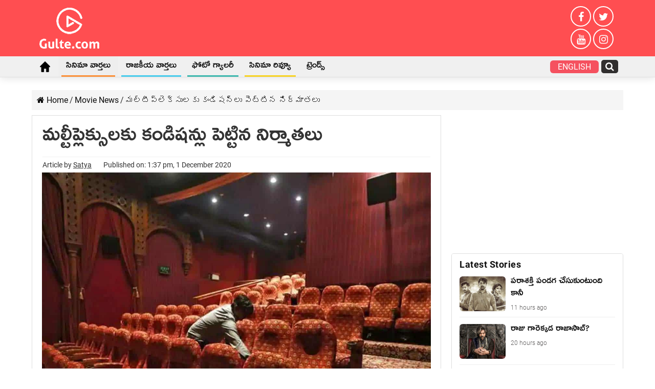

--- FILE ---
content_type: text/html; charset=UTF-8
request_url: https://telugu.gulte.com/movie-news/13266/producers-conditions-to-multipllex-theatres
body_size: 64315
content:
<!DOCTYPE html>
<html lang="en-US" prefix="og: http://ogp.me/ns#">
<head><meta charset="UTF-8" /><script>if(navigator.userAgent.match(/MSIE|Internet Explorer/i)||navigator.userAgent.match(/Trident\/7\..*?rv:11/i)){var href=document.location.href;if(!href.match(/[?&]nowprocket/)){if(href.indexOf("?")==-1){if(href.indexOf("#")==-1){document.location.href=href+"?nowprocket=1"}else{document.location.href=href.replace("#","?nowprocket=1#")}}else{if(href.indexOf("#")==-1){document.location.href=href+"&nowprocket=1"}else{document.location.href=href.replace("#","&nowprocket=1#")}}}}</script><script>(()=>{class RocketLazyLoadScripts{constructor(){this.v="2.0.4",this.userEvents=["keydown","keyup","mousedown","mouseup","mousemove","mouseover","mouseout","touchmove","touchstart","touchend","touchcancel","wheel","click","dblclick","input"],this.attributeEvents=["onblur","onclick","oncontextmenu","ondblclick","onfocus","onmousedown","onmouseenter","onmouseleave","onmousemove","onmouseout","onmouseover","onmouseup","onmousewheel","onscroll","onsubmit"]}async t(){this.i(),this.o(),/iP(ad|hone)/.test(navigator.userAgent)&&this.h(),this.u(),this.l(this),this.m(),this.k(this),this.p(this),this._(),await Promise.all([this.R(),this.L()]),this.lastBreath=Date.now(),this.S(this),this.P(),this.D(),this.O(),this.M(),await this.C(this.delayedScripts.normal),await this.C(this.delayedScripts.defer),await this.C(this.delayedScripts.async),await this.T(),await this.F(),await this.j(),await this.A(),window.dispatchEvent(new Event("rocket-allScriptsLoaded")),this.everythingLoaded=!0,this.lastTouchEnd&&await new Promise(t=>setTimeout(t,500-Date.now()+this.lastTouchEnd)),this.I(),this.H(),this.U(),this.W()}i(){this.CSPIssue=sessionStorage.getItem("rocketCSPIssue"),document.addEventListener("securitypolicyviolation",t=>{this.CSPIssue||"script-src-elem"!==t.violatedDirective||"data"!==t.blockedURI||(this.CSPIssue=!0,sessionStorage.setItem("rocketCSPIssue",!0))},{isRocket:!0})}o(){window.addEventListener("pageshow",t=>{this.persisted=t.persisted,this.realWindowLoadedFired=!0},{isRocket:!0}),window.addEventListener("pagehide",()=>{this.onFirstUserAction=null},{isRocket:!0})}h(){let t;function e(e){t=e}window.addEventListener("touchstart",e,{isRocket:!0}),window.addEventListener("touchend",function i(o){o.changedTouches[0]&&t.changedTouches[0]&&Math.abs(o.changedTouches[0].pageX-t.changedTouches[0].pageX)<10&&Math.abs(o.changedTouches[0].pageY-t.changedTouches[0].pageY)<10&&o.timeStamp-t.timeStamp<200&&(window.removeEventListener("touchstart",e,{isRocket:!0}),window.removeEventListener("touchend",i,{isRocket:!0}),"INPUT"===o.target.tagName&&"text"===o.target.type||(o.target.dispatchEvent(new TouchEvent("touchend",{target:o.target,bubbles:!0})),o.target.dispatchEvent(new MouseEvent("mouseover",{target:o.target,bubbles:!0})),o.target.dispatchEvent(new PointerEvent("click",{target:o.target,bubbles:!0,cancelable:!0,detail:1,clientX:o.changedTouches[0].clientX,clientY:o.changedTouches[0].clientY})),event.preventDefault()))},{isRocket:!0})}q(t){this.userActionTriggered||("mousemove"!==t.type||this.firstMousemoveIgnored?"keyup"===t.type||"mouseover"===t.type||"mouseout"===t.type||(this.userActionTriggered=!0,this.onFirstUserAction&&this.onFirstUserAction()):this.firstMousemoveIgnored=!0),"click"===t.type&&t.preventDefault(),t.stopPropagation(),t.stopImmediatePropagation(),"touchstart"===this.lastEvent&&"touchend"===t.type&&(this.lastTouchEnd=Date.now()),"click"===t.type&&(this.lastTouchEnd=0),this.lastEvent=t.type,t.composedPath&&t.composedPath()[0].getRootNode()instanceof ShadowRoot&&(t.rocketTarget=t.composedPath()[0]),this.savedUserEvents.push(t)}u(){this.savedUserEvents=[],this.userEventHandler=this.q.bind(this),this.userEvents.forEach(t=>window.addEventListener(t,this.userEventHandler,{passive:!1,isRocket:!0})),document.addEventListener("visibilitychange",this.userEventHandler,{isRocket:!0})}U(){this.userEvents.forEach(t=>window.removeEventListener(t,this.userEventHandler,{passive:!1,isRocket:!0})),document.removeEventListener("visibilitychange",this.userEventHandler,{isRocket:!0}),this.savedUserEvents.forEach(t=>{(t.rocketTarget||t.target).dispatchEvent(new window[t.constructor.name](t.type,t))})}m(){const t="return false",e=Array.from(this.attributeEvents,t=>"data-rocket-"+t),i="["+this.attributeEvents.join("],[")+"]",o="[data-rocket-"+this.attributeEvents.join("],[data-rocket-")+"]",s=(e,i,o)=>{o&&o!==t&&(e.setAttribute("data-rocket-"+i,o),e["rocket"+i]=new Function("event",o),e.setAttribute(i,t))};new MutationObserver(t=>{for(const n of t)"attributes"===n.type&&(n.attributeName.startsWith("data-rocket-")||this.everythingLoaded?n.attributeName.startsWith("data-rocket-")&&this.everythingLoaded&&this.N(n.target,n.attributeName.substring(12)):s(n.target,n.attributeName,n.target.getAttribute(n.attributeName))),"childList"===n.type&&n.addedNodes.forEach(t=>{if(t.nodeType===Node.ELEMENT_NODE)if(this.everythingLoaded)for(const i of[t,...t.querySelectorAll(o)])for(const t of i.getAttributeNames())e.includes(t)&&this.N(i,t.substring(12));else for(const e of[t,...t.querySelectorAll(i)])for(const t of e.getAttributeNames())this.attributeEvents.includes(t)&&s(e,t,e.getAttribute(t))})}).observe(document,{subtree:!0,childList:!0,attributeFilter:[...this.attributeEvents,...e]})}I(){this.attributeEvents.forEach(t=>{document.querySelectorAll("[data-rocket-"+t+"]").forEach(e=>{this.N(e,t)})})}N(t,e){const i=t.getAttribute("data-rocket-"+e);i&&(t.setAttribute(e,i),t.removeAttribute("data-rocket-"+e))}k(t){Object.defineProperty(HTMLElement.prototype,"onclick",{get(){return this.rocketonclick||null},set(e){this.rocketonclick=e,this.setAttribute(t.everythingLoaded?"onclick":"data-rocket-onclick","this.rocketonclick(event)")}})}S(t){function e(e,i){let o=e[i];e[i]=null,Object.defineProperty(e,i,{get:()=>o,set(s){t.everythingLoaded?o=s:e["rocket"+i]=o=s}})}e(document,"onreadystatechange"),e(window,"onload"),e(window,"onpageshow");try{Object.defineProperty(document,"readyState",{get:()=>t.rocketReadyState,set(e){t.rocketReadyState=e},configurable:!0}),document.readyState="loading"}catch(t){console.log("WPRocket DJE readyState conflict, bypassing")}}l(t){this.originalAddEventListener=EventTarget.prototype.addEventListener,this.originalRemoveEventListener=EventTarget.prototype.removeEventListener,this.savedEventListeners=[],EventTarget.prototype.addEventListener=function(e,i,o){o&&o.isRocket||!t.B(e,this)&&!t.userEvents.includes(e)||t.B(e,this)&&!t.userActionTriggered||e.startsWith("rocket-")||t.everythingLoaded?t.originalAddEventListener.call(this,e,i,o):(t.savedEventListeners.push({target:this,remove:!1,type:e,func:i,options:o}),"mouseenter"!==e&&"mouseleave"!==e||t.originalAddEventListener.call(this,e,t.savedUserEvents.push,o))},EventTarget.prototype.removeEventListener=function(e,i,o){o&&o.isRocket||!t.B(e,this)&&!t.userEvents.includes(e)||t.B(e,this)&&!t.userActionTriggered||e.startsWith("rocket-")||t.everythingLoaded?t.originalRemoveEventListener.call(this,e,i,o):t.savedEventListeners.push({target:this,remove:!0,type:e,func:i,options:o})}}J(t,e){this.savedEventListeners=this.savedEventListeners.filter(i=>{let o=i.type,s=i.target||window;return e!==o||t!==s||(this.B(o,s)&&(i.type="rocket-"+o),this.$(i),!1)})}H(){EventTarget.prototype.addEventListener=this.originalAddEventListener,EventTarget.prototype.removeEventListener=this.originalRemoveEventListener,this.savedEventListeners.forEach(t=>this.$(t))}$(t){t.remove?this.originalRemoveEventListener.call(t.target,t.type,t.func,t.options):this.originalAddEventListener.call(t.target,t.type,t.func,t.options)}p(t){let e;function i(e){return t.everythingLoaded?e:e.split(" ").map(t=>"load"===t||t.startsWith("load.")?"rocket-jquery-load":t).join(" ")}function o(o){function s(e){const s=o.fn[e];o.fn[e]=o.fn.init.prototype[e]=function(){return this[0]===window&&t.userActionTriggered&&("string"==typeof arguments[0]||arguments[0]instanceof String?arguments[0]=i(arguments[0]):"object"==typeof arguments[0]&&Object.keys(arguments[0]).forEach(t=>{const e=arguments[0][t];delete arguments[0][t],arguments[0][i(t)]=e})),s.apply(this,arguments),this}}if(o&&o.fn&&!t.allJQueries.includes(o)){const e={DOMContentLoaded:[],"rocket-DOMContentLoaded":[]};for(const t in e)document.addEventListener(t,()=>{e[t].forEach(t=>t())},{isRocket:!0});o.fn.ready=o.fn.init.prototype.ready=function(i){function s(){parseInt(o.fn.jquery)>2?setTimeout(()=>i.bind(document)(o)):i.bind(document)(o)}return"function"==typeof i&&(t.realDomReadyFired?!t.userActionTriggered||t.fauxDomReadyFired?s():e["rocket-DOMContentLoaded"].push(s):e.DOMContentLoaded.push(s)),o([])},s("on"),s("one"),s("off"),t.allJQueries.push(o)}e=o}t.allJQueries=[],o(window.jQuery),Object.defineProperty(window,"jQuery",{get:()=>e,set(t){o(t)}})}P(){const t=new Map;document.write=document.writeln=function(e){const i=document.currentScript,o=document.createRange(),s=i.parentElement;let n=t.get(i);void 0===n&&(n=i.nextSibling,t.set(i,n));const c=document.createDocumentFragment();o.setStart(c,0),c.appendChild(o.createContextualFragment(e)),s.insertBefore(c,n)}}async R(){return new Promise(t=>{this.userActionTriggered?t():this.onFirstUserAction=t})}async L(){return new Promise(t=>{document.addEventListener("DOMContentLoaded",()=>{this.realDomReadyFired=!0,t()},{isRocket:!0})})}async j(){return this.realWindowLoadedFired?Promise.resolve():new Promise(t=>{window.addEventListener("load",t,{isRocket:!0})})}M(){this.pendingScripts=[];this.scriptsMutationObserver=new MutationObserver(t=>{for(const e of t)e.addedNodes.forEach(t=>{"SCRIPT"!==t.tagName||t.noModule||t.isWPRocket||this.pendingScripts.push({script:t,promise:new Promise(e=>{const i=()=>{const i=this.pendingScripts.findIndex(e=>e.script===t);i>=0&&this.pendingScripts.splice(i,1),e()};t.addEventListener("load",i,{isRocket:!0}),t.addEventListener("error",i,{isRocket:!0}),setTimeout(i,1e3)})})})}),this.scriptsMutationObserver.observe(document,{childList:!0,subtree:!0})}async F(){await this.X(),this.pendingScripts.length?(await this.pendingScripts[0].promise,await this.F()):this.scriptsMutationObserver.disconnect()}D(){this.delayedScripts={normal:[],async:[],defer:[]},document.querySelectorAll("script[type$=rocketlazyloadscript]").forEach(t=>{t.hasAttribute("data-rocket-src")?t.hasAttribute("async")&&!1!==t.async?this.delayedScripts.async.push(t):t.hasAttribute("defer")&&!1!==t.defer||"module"===t.getAttribute("data-rocket-type")?this.delayedScripts.defer.push(t):this.delayedScripts.normal.push(t):this.delayedScripts.normal.push(t)})}async _(){await this.L();let t=[];document.querySelectorAll("script[type$=rocketlazyloadscript][data-rocket-src]").forEach(e=>{let i=e.getAttribute("data-rocket-src");if(i&&!i.startsWith("data:")){i.startsWith("//")&&(i=location.protocol+i);try{const o=new URL(i).origin;o!==location.origin&&t.push({src:o,crossOrigin:e.crossOrigin||"module"===e.getAttribute("data-rocket-type")})}catch(t){}}}),t=[...new Map(t.map(t=>[JSON.stringify(t),t])).values()],this.Y(t,"preconnect")}async G(t){if(await this.K(),!0!==t.noModule||!("noModule"in HTMLScriptElement.prototype))return new Promise(e=>{let i;function o(){(i||t).setAttribute("data-rocket-status","executed"),e()}try{if(navigator.userAgent.includes("Firefox/")||""===navigator.vendor||this.CSPIssue)i=document.createElement("script"),[...t.attributes].forEach(t=>{let e=t.nodeName;"type"!==e&&("data-rocket-type"===e&&(e="type"),"data-rocket-src"===e&&(e="src"),i.setAttribute(e,t.nodeValue))}),t.text&&(i.text=t.text),t.nonce&&(i.nonce=t.nonce),i.hasAttribute("src")?(i.addEventListener("load",o,{isRocket:!0}),i.addEventListener("error",()=>{i.setAttribute("data-rocket-status","failed-network"),e()},{isRocket:!0}),setTimeout(()=>{i.isConnected||e()},1)):(i.text=t.text,o()),i.isWPRocket=!0,t.parentNode.replaceChild(i,t);else{const i=t.getAttribute("data-rocket-type"),s=t.getAttribute("data-rocket-src");i?(t.type=i,t.removeAttribute("data-rocket-type")):t.removeAttribute("type"),t.addEventListener("load",o,{isRocket:!0}),t.addEventListener("error",i=>{this.CSPIssue&&i.target.src.startsWith("data:")?(console.log("WPRocket: CSP fallback activated"),t.removeAttribute("src"),this.G(t).then(e)):(t.setAttribute("data-rocket-status","failed-network"),e())},{isRocket:!0}),s?(t.fetchPriority="high",t.removeAttribute("data-rocket-src"),t.src=s):t.src="data:text/javascript;base64,"+window.btoa(unescape(encodeURIComponent(t.text)))}}catch(i){t.setAttribute("data-rocket-status","failed-transform"),e()}});t.setAttribute("data-rocket-status","skipped")}async C(t){const e=t.shift();return e?(e.isConnected&&await this.G(e),this.C(t)):Promise.resolve()}O(){this.Y([...this.delayedScripts.normal,...this.delayedScripts.defer,...this.delayedScripts.async],"preload")}Y(t,e){this.trash=this.trash||[];let i=!0;var o=document.createDocumentFragment();t.forEach(t=>{const s=t.getAttribute&&t.getAttribute("data-rocket-src")||t.src;if(s&&!s.startsWith("data:")){const n=document.createElement("link");n.href=s,n.rel=e,"preconnect"!==e&&(n.as="script",n.fetchPriority=i?"high":"low"),t.getAttribute&&"module"===t.getAttribute("data-rocket-type")&&(n.crossOrigin=!0),t.crossOrigin&&(n.crossOrigin=t.crossOrigin),t.integrity&&(n.integrity=t.integrity),t.nonce&&(n.nonce=t.nonce),o.appendChild(n),this.trash.push(n),i=!1}}),document.head.appendChild(o)}W(){this.trash.forEach(t=>t.remove())}async T(){try{document.readyState="interactive"}catch(t){}this.fauxDomReadyFired=!0;try{await this.K(),this.J(document,"readystatechange"),document.dispatchEvent(new Event("rocket-readystatechange")),await this.K(),document.rocketonreadystatechange&&document.rocketonreadystatechange(),await this.K(),this.J(document,"DOMContentLoaded"),document.dispatchEvent(new Event("rocket-DOMContentLoaded")),await this.K(),this.J(window,"DOMContentLoaded"),window.dispatchEvent(new Event("rocket-DOMContentLoaded"))}catch(t){console.error(t)}}async A(){try{document.readyState="complete"}catch(t){}try{await this.K(),this.J(document,"readystatechange"),document.dispatchEvent(new Event("rocket-readystatechange")),await this.K(),document.rocketonreadystatechange&&document.rocketonreadystatechange(),await this.K(),this.J(window,"load"),window.dispatchEvent(new Event("rocket-load")),await this.K(),window.rocketonload&&window.rocketonload(),await this.K(),this.allJQueries.forEach(t=>t(window).trigger("rocket-jquery-load")),await this.K(),this.J(window,"pageshow");const t=new Event("rocket-pageshow");t.persisted=this.persisted,window.dispatchEvent(t),await this.K(),window.rocketonpageshow&&window.rocketonpageshow({persisted:this.persisted})}catch(t){console.error(t)}}async K(){Date.now()-this.lastBreath>45&&(await this.X(),this.lastBreath=Date.now())}async X(){return document.hidden?new Promise(t=>setTimeout(t)):new Promise(t=>requestAnimationFrame(t))}B(t,e){return e===document&&"readystatechange"===t||(e===document&&"DOMContentLoaded"===t||(e===window&&"DOMContentLoaded"===t||(e===window&&"load"===t||e===window&&"pageshow"===t)))}static run(){(new RocketLazyLoadScripts).t()}}RocketLazyLoadScripts.run()})();</script>

<link rel="profile" href="http://gmpg.org/xfn/11" />
<link rel="pingback" href="https://telugu.gulte.com/xmlrpc.php" />
<style>@media only screen and (max-width:900px) {#theme-header{margin-bottom:15px}#logo-strip{padding:6px 10px;display:flex;align-items:center;justify-content:space-between}.logo-box img{height:36px}.quick-box{display:flex;align-items:center;justify-content:space-between}.quick-box a{display:block;margin:0 10px;color:#fff;font-weight:600;line-height:0}.quick-box a:last-child{margin-right:0}._stories{animation:rotation 3s infinite linear}@keyframes rotation{from{transform:rotate(0)}to{transform:rotate(359deg)}}#menu-scroll{background-color:#000}#menu-scroll ul{-webkit-overflow-scrolling:touch;overflow-x:auto;white-space:nowrap}#menu-scroll .home_icon i{font-size:24px}#menu-scroll ul li{display:inline-block;white-space:normal;vertical-align:top;margin:0 8px}#menu-scroll ul a{display:block;color:#fff;padding:10px;text-transform:uppercase}#menu-scroll ul li:nth-child(1) a{padding:6px 10px}#slide-out-open{position:relative;top:auto;left:auto;height:30px}#slide-out-open span,#slide-out-open span:after,#slide-out-open span:before{background:#fff}}.inner-wrapper #theme-header{display:block !important;}#jp-relatedposts{display:none;}@media only screen and (max-width: 600px){
	.desktoponly_videoads{display:none;} }
#sticky-footer{
	position:relative !important;
}
	.post-inner p a mark {
    color: #ff4e51;
}
	.tbl-forkorts-article.tbl-forkorts-article-active {
    overflow: hidden;
    position: relative;
    max-height: none !important;
}
div#gpt_unit_\/71565098\/Gulte\/Header_0 {
    display: none !important;
}
	.tbl-forkorts-article-active .tbl-read-more-box {display:none;}
</style>
<meta property="og:title" content="మల్టీప్లెక్సులకు కండిషన్లు పెట్టిన నిర్మాతలు - Gulte Telugu"/>
<meta property="og:type" content="article"/>
<meta property="og:description" content="కరోనా-ధాటికి సినీ పరిశ్రమ మామూలుగా దెబ్బ తినలేదు. నిర్మాతలు అన్ని రకాలుగా నష్టం చవిచూశారు. ఐతే అదే స"/>
<meta property="og:url" content="https://telugu.gulte.com/movie-news/13266/producers-conditions-to-multipllex-theatres"/>
<meta property="og:site_name" content="Gulte Telugu"/>
<meta property="og:image" content="https://cdn.telugu.gulte.com/wp-content/uploads/2020/05/Theatres-1.jpg" />
<meta name='robots' content='index, follow, max-image-preview:large, max-snippet:-1, max-video-preview:-1' />
	<style>img:is([sizes="auto" i], [sizes^="auto," i]) { contain-intrinsic-size: 3000px 1500px }</style>
	
	<!-- This site is optimized with the Yoast SEO Premium plugin v19.3 (Yoast SEO v26.6) - https://yoast.com/wordpress/plugins/seo/ -->
	<title>మల్టీప్లెక్సులకు కండిషన్లు పెట్టిన నిర్మాతలు</title>
	<meta name="description" content="కరోనా-ధాటికి సినీ పరిశ్రమ మామూలుగా దెబ్బ తినలేదు. నిర్మాతలు అన్ని రకాలుగా నష్టం చవిచూశారు. ఐతే అదే సమయంలో సినిమాను నమ్ముకున్న థియేటర్ల వ్యవస్థ మరింతగా" />
	<link rel="canonical" href="https://telugu.gulte.com/movie-news/13266/producers-conditions-to-multipllex-theatres" />
	<meta property="og:locale" content="en_US" />
	<meta property="og:type" content="article" />
	<meta property="og:title" content="మల్టీప్లెక్సులకు కండిషన్లు పెట్టిన నిర్మాతలు" />
	<meta property="og:description" content="కరోనా-ధాటికి సినీ పరిశ్రమ మామూలుగా దెబ్బ తినలేదు. నిర్మాతలు అన్ని రకాలుగా నష్టం చవిచూశారు. ఐతే అదే సమయంలో సినిమాను నమ్ముకున్న థియేటర్ల వ్యవస్థ మరింతగా" />
	<meta property="og:url" content="https://telugu.gulte.com/movie-news/13266/producers-conditions-to-multipllex-theatres" />
	<meta property="og:site_name" content="Gulte Telugu" />
	<meta property="article:publisher" content="https://www.facebook.com/Gulteofficial/" />
	<meta property="article:published_time" content="2020-12-01T08:07:25+00:00" />
	<meta property="article:modified_time" content="2020-12-01T08:07:28+00:00" />
	<meta property="og:image" content="https://cdn.telugu.gulte.com/wp-content/uploads/2020/05/Theatres-1.jpg" />
	<meta property="og:image:width" content="1200" />
	<meta property="og:image:height" content="858" />
	<meta property="og:image:type" content="image/jpeg" />
	<meta name="author" content="Satya" />
	<meta name="twitter:card" content="summary_large_image" />
	<meta name="twitter:creator" content="@GulteOfficial" />
	<meta name="twitter:site" content="@GulteOfficial" />
	<!-- / Yoast SEO Premium plugin. -->


<link rel="amphtml" href="https://telugu.gulte.com/movie-news/13266/producers-conditions-to-multipllex-theatres/amp" /><meta name="generator" content="AMP for WP 1.1.9"/><link rel='dns-prefetch' href='//stats.wp.com' />
<link rel='dns-prefetch' href='//www.googletagmanager.com' />

<link rel="alternate" type="application/rss+xml" title="Gulte Telugu &raquo; Feed" href="https://telugu.gulte.com/feed" />
<style id='wp-emoji-styles-inline-css' type='text/css'>

	img.wp-smiley, img.emoji {
		display: inline !important;
		border: none !important;
		box-shadow: none !important;
		height: 1em !important;
		width: 1em !important;
		margin: 0 0.07em !important;
		vertical-align: -0.1em !important;
		background: none !important;
		padding: 0 !important;
	}
</style>
<style id='classic-theme-styles-inline-css' type='text/css'>
/*! This file is auto-generated */
.wp-block-button__link{color:#fff;background-color:#32373c;border-radius:9999px;box-shadow:none;text-decoration:none;padding:calc(.667em + 2px) calc(1.333em + 2px);font-size:1.125em}.wp-block-file__button{background:#32373c;color:#fff;text-decoration:none}
</style>
<link data-minify="1" rel='stylesheet' id='parent-css' href='https://cdn.telugu.gulte.com/wp-content/uploads/wp_rocket/cache/min/1/wp-content/themes/sahifa/style.css?ver=1764965658' type='text/css' media='all' />
<link data-minify="1" rel='stylesheet' id='tie-style-css' href='https://cdn.telugu.gulte.com/wp-content/uploads/wp_rocket/cache/min/1/wp-content/themes/gulte/style.css?ver=1764965658' type='text/css' media='all' />
<style id='rocket-lazyload-inline-css' type='text/css'>
.rll-youtube-player{position:relative;padding-bottom:56.23%;height:0;overflow:hidden;max-width:100%;}.rll-youtube-player:focus-within{outline: 2px solid currentColor;outline-offset: 5px;}.rll-youtube-player iframe{position:absolute;top:0;left:0;width:100%;height:100%;z-index:100;background:0 0}.rll-youtube-player img{bottom:0;display:block;left:0;margin:auto;max-width:100%;width:100%;position:absolute;right:0;top:0;border:none;height:auto;-webkit-transition:.4s all;-moz-transition:.4s all;transition:.4s all}.rll-youtube-player img:hover{-webkit-filter:brightness(75%)}.rll-youtube-player .play{height:100%;width:100%;left:0;top:0;position:absolute;background:url(https://cdn.telugu.gulte.com/wp-content/plugins/wp-rocket/assets/img/youtube.png) no-repeat center;background-color: transparent !important;cursor:pointer;border:none;}
</style>
<link rel="alternate" title="oEmbed (JSON)" type="application/json+oembed" href="https://telugu.gulte.com/wp-json/oembed/1.0/embed?url=https%3A%2F%2Ftelugu.gulte.com%2Fmovie-news%2F13266%2Fproducers-conditions-to-multipllex-theatres" />
<link rel="alternate" title="oEmbed (XML)" type="text/xml+oembed" href="https://telugu.gulte.com/wp-json/oembed/1.0/embed?url=https%3A%2F%2Ftelugu.gulte.com%2Fmovie-news%2F13266%2Fproducers-conditions-to-multipllex-theatres&#038;format=xml" />
<script type="rocketlazyloadscript" data-rocket-type='text/javascript'>window.presslabs = {"home_url":"https:\/\/telugu.gulte.com"}</script><script type="rocketlazyloadscript" data-rocket-type='text/javascript'>
	(function () {
		var pl_beacon = document.createElement('script');
		pl_beacon.type = 'text/javascript';
		pl_beacon.async = true;
		var host = 'https://telugu.gulte.com';
		if ('https:' == document.location.protocol) {
			host = host.replace('http://', 'https://');
		}
		pl_beacon.src = host + '/' + 'klKvJTZs2NlM' + '.js?ts=' + Math.floor((Math.random() * 100000) + 1);
		var first_script_tag = document.getElementsByTagName('script')[0];
		first_script_tag.parentNode.insertBefore(pl_beacon, first_script_tag);
	})();
</script><meta name="generator" content="Site Kit by Google 1.168.0" /><script type="rocketlazyloadscript" data-rocket-type='text/javascript'>
/* <![CDATA[ */
var taqyeem = {"ajaxurl":"https://telugu.gulte.com/wp-admin/admin-ajax.php" , "your_rating":"Your Rating:"};
/* ]]> */
</script>

<style type="text/css" media="screen">

</style>
	<style>img#wpstats{display:none}</style>
		<link rel="shortcut icon" href="https://cdn.telugu.gulte.com/wp-content/uploads/2020/04/apple-touch-icon.png" title="Favicon" />
<!--[if IE]>
<script type="text/javascript">jQuery(document).ready(function (){ jQuery(".menu-item").has("ul").children("a").attr("aria-haspopup", "true");});</script>
<![endif]-->
<!--[if lt IE 9]>
<script src="https://cdn.telugu.gulte.com/wp-content/themes/sahifa/js/html5.js"></script>
<script src="https://cdn.telugu.gulte.com/wp-content/themes/sahifa/js/selectivizr-min.js"></script>
<![endif]-->
<!--[if IE 9]>
<link rel="stylesheet" type="text/css" media="all" href="https://cdn.telugu.gulte.com/wp-content/themes/sahifa/css/ie9.css" />
<![endif]-->
<!--[if IE 8]>
<link rel="stylesheet" type="text/css" media="all" href="https://cdn.telugu.gulte.com/wp-content/themes/sahifa/css/ie8.css" />
<![endif]-->
<!--[if IE 7]>
<link rel="stylesheet" type="text/css" media="all" href="https://cdn.telugu.gulte.com/wp-content/themes/sahifa/css/ie7.css" />
<![endif]-->

<meta http-equiv="X-UA-Compatible" content="IE=edge,chrome=1" />
<meta name="viewport" content="width=device-width, initial-scale=1.0" />
<link rel="apple-touch-icon" sizes="144x144" href="https://cdn.telugu.gulte.com/wp-content/uploads/2020/04/apple-touch-iconx144.png" />
<link rel="apple-touch-icon" sizes="120x120" href="https://cdn.telugu.gulte.com/wp-content/uploads/2020/04/apple-touch-iconx120.png" />
<link rel="apple-touch-icon" sizes="72x72" href="https://cdn.telugu.gulte.com/wp-content/uploads/2020/04/apple-touch-iconx72.png" />
<link rel="apple-touch-icon" href="https://cdn.telugu.gulte.com/wp-content/uploads/2020/04/apple-touch-iconx57.png" />

<meta name="google-site-verification" content="cn3NKXXbyqNqWCIw988PnTfI0YwEmCraSRVRS6yktmI" />
<link href="https://e.dlx.addthis.com" rel="preconnect">
<link href="https://cds.taboola.com" rel="preconnect">
<link href="https://cdn77.aj2031.online" rel="preconnect">
<link href="https://stats.g.doubleclick.net" rel="preconnect">
<link href="https://googleads.g.doubleclick.net" rel="preconnect">
<link href="https://adservice.google.com" rel="preconnect">
<link href="https://pagead2.googlesyndication.com" rel="preconnect">
<link href="https://adservice.google.co.in" rel="preconnect">
<link href="https://partner.googleadservices.com" rel="preconnect">
<link href="https://securepubads.g.doubleclick.net" rel="preconnect">
<link href="https://www.google-analytics.com" rel="preconnect">
<link href="https://www.googletagmanager.com" rel="preconnect">
<link href="https://ad.doubleclick.net" rel="preconnect">
<link href="https://tpc.googlesyndication.com" rel="preconnect">
<link href="https://www.google.com" rel="preconnect">
<script async src="https://pagead2.googlesyndication.com/pagead/js/adsbygoogle.js"></script><script type="rocketlazyloadscript" async='async' data-rocket-src='https://www.googletagservices.com/tag/js/gpt.js'></script><script type="rocketlazyloadscript">var googletag = googletag || {};googletag.cmd = googletag.cmd || [];</script><script type="rocketlazyloadscript" async data-rocket-src="https://securepubads.g.doubleclick.net/tag/js/gpt.js"></script> 
<script type="rocketlazyloadscript">
  window.googletag = window.googletag || {cmd: []};
  googletag.cmd.push(function() {
    googletag.defineSlot('/65969644/generic', [336, 280], 'div-gpt-ad-1591171250614-0').addService(googletag.pubads());
    googletag.defineSlot('/65969644/gulte.com_336x280_internalpage', [336, 280], 'div-gpt-ad-1591963687129-0').addService(googletag.pubads());
    googletag.pubads().collapseEmptyDivs();
    googletag.enableServices();
  });
</script>

<style type="text/css" media="screen">

body{
	font-family: 'Roboto';
	font-size : 16px;
	font-weight: 400;
	font-style: normal;
}
#main-nav, #main-nav ul li a{
	font-size : 18px;
}
.page-title{
	font-family: 'Roboto';
	font-size : 24px;
	font-weight: bold;
}
.post-title{
	font-size : 42px;
	font-weight: 500;
	font-style: normal;
}
body.single .entry, body.page .entry{
	color :#353434;
	font-size : 20px;
}
.widget-top h4, .widget-top h4 a{
	font-family: 'Roboto';
}
.cat-box-title h2, .cat-box-title h2 a, .block-head h3, #respond h3, #comments-title, h2.review-box-header, .woocommerce-tabs .entry-content h2, .woocommerce .related.products h2, .entry .woocommerce h2, .woocommerce-billing-fields h3, .woocommerce-shipping-fields h3, #order_review_heading, #bbpress-forums fieldset.bbp-form legend, #buddypress .item-body h4, #buddypress #item-body h4{
	font-family: 'Roboto';
}

::-moz-selection { background: #0a0a0a;}
::selection { background: #0a0a0a; }
#main-nav,
.cat-box-content,
#sidebar .widget-container,
.post-listing,
#commentform {
	border-bottom-color: #ff4e51;
}

.search-block .search-button,
#topcontrol,
#main-nav ul li.current-menu-item a,
#main-nav ul li.current-menu-item a:hover,
#main-nav ul li.current_page_parent a,
#main-nav ul li.current_page_parent a:hover,
#main-nav ul li.current-menu-parent a,
#main-nav ul li.current-menu-parent a:hover,
#main-nav ul li.current-page-ancestor a,
#main-nav ul li.current-page-ancestor a:hover,
.pagination span.current,
.share-post span.share-text,
.flex-control-paging li a.flex-active,
.ei-slider-thumbs li.ei-slider-element,
.review-percentage .review-item span span,
.review-final-score,
.button,
a.button,
a.more-link,
#main-content input[type="submit"],
.form-submit #submit,
#login-form .login-button,
.widget-feedburner .feedburner-subscribe,
input[type="submit"],
#buddypress button,
#buddypress a.button,
#buddypress input[type=submit],
#buddypress input[type=reset],
#buddypress ul.button-nav li a,
#buddypress div.generic-button a,
#buddypress .comment-reply-link,
#buddypress div.item-list-tabs ul li a span,
#buddypress div.item-list-tabs ul li.selected a,
#buddypress div.item-list-tabs ul li.current a,
#buddypress #members-directory-form div.item-list-tabs ul li.selected span,
#members-list-options a.selected,
#groups-list-options a.selected,
body.dark-skin #buddypress div.item-list-tabs ul li a span,
body.dark-skin #buddypress div.item-list-tabs ul li.selected a,
body.dark-skin #buddypress div.item-list-tabs ul li.current a,
body.dark-skin #members-list-options a.selected,
body.dark-skin #groups-list-options a.selected,
.search-block-large .search-button,
#featured-posts .flex-next:hover,
#featured-posts .flex-prev:hover,
a.tie-cart span.shooping-count,
.woocommerce span.onsale,
.woocommerce-page span.onsale ,
.woocommerce .widget_price_filter .ui-slider .ui-slider-handle,
.woocommerce-page .widget_price_filter .ui-slider .ui-slider-handle,
#check-also-close,
a.post-slideshow-next,
a.post-slideshow-prev,
.widget_price_filter .ui-slider .ui-slider-handle,
.quantity .minus:hover,
.quantity .plus:hover,
.mejs-container .mejs-controls .mejs-time-rail .mejs-time-current,
#reading-position-indicator  {
	background-color:#ff4e51;
}

::-webkit-scrollbar-thumb{
	background-color:#ff4e51 !important;
}

#theme-footer,
#theme-header,
.top-nav ul li.current-menu-item:before,
#main-nav .menu-sub-content ,
#main-nav ul ul,
#check-also-box {
	border-top-color: #ff4e51;
}

.search-block:after {
	border-right-color:#ff4e51;
}

body.rtl .search-block:after {
	border-left-color:#ff4e51;
}

#main-nav ul > li.menu-item-has-children:hover > a:after,
#main-nav ul > li.mega-menu:hover > a:after {
	border-color:transparent transparent #ff4e51;
}

.widget.timeline-posts li a:hover,
.widget.timeline-posts li a:hover span.tie-date {
	color: #ff4e51;
}

.widget.timeline-posts li a:hover span.tie-date:before {
	background: #ff4e51;
	border-color: #ff4e51;
}

#order_review,
#order_review_heading {
	border-color: #ff4e51;
}

body{}
a {
	color: #0d0d0d;
}
		
a:hover {
	color: #ff4e51;
}
		
.top-nav ul li a:hover, .top-nav ul li:hover > a, .top-nav ul :hover > a , .top-nav ul li.current-menu-item a {
	color: #ffffff;
}
		
#main-nav ul li a:hover, #main-nav ul li:hover > a, #main-nav ul :hover > a , #main-nav  ul ul li:hover > a, #main-nav  ul ul :hover > a {
	color: #111111;
}
		
#main-nav ul li a, #main-nav ul ul a, #main-nav ul.sub-menu a, #main-nav ul li.current_page_parent ul a, #main-nav ul li.current-menu-item ul a, #main-nav ul li.current-menu-parent ul a, #main-nav ul li.current-page-ancestor ul a {
	color: #111111;
}
		
#main-nav ul li.current-menu-item a, #main-nav ul li.current_page_parent a {
	color: #111111;
}
		
.today-date  {
	color: #ffffff;
}
		
.top-nav ul li a , .top-nav ul ul a {
	color: #ffffff;
}
		
.footer-widget-top h4 {
	color: #000000;
}
		
#theme-footer a {
	color: #262626;
}
		
#theme-footer a:hover {
	color: #262626;
}
		
.top-nav, .top-nav ul ul {
	background-color:#ff4e51 !important; 
				}


#theme-header {
	background-color:#ff4e51 !important; 
				}


#theme-footer {
	background-color:#eaeaea !important; 
				}

#main-nav {
	background: #f0f0f0;
	
}

#main-nav ul ul, #main-nav ul li.mega-menu .mega-menu-block { background-color:#ffffff !important;}

.header-content .social-icons{float:right;width:90px}</style>

<link rel="icon" href="https://cdn.telugu.gulte.com/wp-content/uploads/2020/04/apple-touch-icon-150x150.png" sizes="32x32" />
<link rel="icon" href="https://cdn.telugu.gulte.com/wp-content/uploads/2020/04/apple-touch-icon.png" sizes="192x192" />
<link rel="apple-touch-icon" href="https://cdn.telugu.gulte.com/wp-content/uploads/2020/04/apple-touch-icon.png" />
<meta name="msapplication-TileImage" content="https://cdn.telugu.gulte.com/wp-content/uploads/2020/04/apple-touch-icon.png" />
<style>
.ai-viewports                 {--ai: 1;}
.ai-viewport-3                { display: none !important;}
.ai-viewport-2                { display: none !important;}
.ai-viewport-1                { display: inherit !important;}
.ai-viewport-0                { display: none !important;}
@media (min-width: 768px) and (max-width: 979px) {
.ai-viewport-1                { display: none !important;}
.ai-viewport-2                { display: inherit !important;}
}
@media (max-width: 767px) {
.ai-viewport-1                { display: none !important;}
.ai-viewport-3                { display: inherit !important;}
}
</style>
<script type="rocketlazyloadscript" data-rocket-src="https://adncdn.net/6F8KjwbF6o" async></script>
<script type="rocketlazyloadscript" data-rocket-type="text/javascript">
  window._taboola = window._taboola || [];
  _taboola.push({article:'auto'});
  !function (e, f, u, i) {
    if (!document.getElementById(i)){
      e.async = 1;
      e.src = u;
      e.id = i;
      f.parentNode.insertBefore(e, f);
    }
  }(document.createElement('script'),
  document.getElementsByTagName('script')[0],
  '//cdn.taboola.com/libtrc/gulte/loader.js',
  'tb_loader_script');
  if(window.performance && typeof window.performance.mark == 'function')
    {window.performance.mark('tbl_ic');}
</script><noscript><style id="rocket-lazyload-nojs-css">.rll-youtube-player, [data-lazy-src]{display:none !important;}</style></noscript><meta name="generator" content="WP Rocket 3.19.4" data-wpr-features="wpr_delay_js wpr_defer_js wpr_lazyload_images wpr_lazyload_iframes wpr_image_dimensions wpr_minify_css wpr_desktop" /></head>
<body id="top" class="wp-singular post-template-default single single-post postid-13266 single-format-standard wp-theme-sahifa wp-child-theme-gulte">
<!-- Adx begins-->

<script type="rocketlazyloadscript" async data-rocket-src="https://securepubads.g.doubleclick.net/tag/js/gpt.js"></script>
<script type="rocketlazyloadscript">
  window.googletag = window.googletag || {cmd: []};
  googletag.cmd.push(function() {
    googletag.defineSlot('/71565098/TDeskTop_Ad_728', [728, 90], 'div-gpt-ad-1750414537275-0').addService(googletag.pubads());
    googletag.defineSlot('/71565098/TDeskTop_Ad_300x250-2', [300, 250], 'div-gpt-ad-1750414673976-0').addService(googletag.pubads());
    googletag.defineSlot('/71565098/TDeskTop_Ad_300x250-4', [300, 250], 'div-gpt-ad-1750414801105-0').addService(googletag.pubads());
    googletag.defineSlot('/71565098/Desk_1x1_5', [1, 1], 'div-gpt-ad-1670484303346-0').addService(googletag.pubads());
    googletag.defineSlot('/71565098/Mobile', [300, 250], 'div-gpt-ad-1729853338577-0').addService(googletag.pubads());
    googletag.defineSlot('/71565098/TMobile', [300, 250], 'div-gpt-ad-1729853517475-0').addService(googletag.pubads());
    googletag.defineSlot('/71565098/LST1', [300, 250], 'div-gpt-ad-1729853673422-0').addService(googletag.pubads());
    googletag.defineSlot('/71565098/HomeLTS1', [300, 250], 'div-gpt-ad-1729853945274-0').addService(googletag.pubads());
    googletag.defineSlot('/71565098/HomeLST3', [300, 250], 'div-gpt-ad-1729854157193-0').addService(googletag.pubads());
    googletag.defineSlot('/71565098/TMoblileInternal-Top', [300, 250], 'div-gpt-ad-1729854283522-0').addService(googletag.pubads());
    googletag.defineSlot('/71565098/TMoblileInternal-MIddle', [300, 250], 'div-gpt-ad-1729854903784-0').addService(googletag.pubads());
    googletag.pubads().enableSingleRequest();
    googletag.enableServices();
  });
</script>

<!-- Adx ends-->	
<!-- Google Tag Manager -->
<noscript><iframe src="//www.googletagmanager.com/ns.html?id=GTM-NNVXD6"
height="0" width="0" style="display:none;visibility:hidden"></iframe></noscript>
<script>(function(w,d,s,l,i){w[l]=w[l]||[];w[l].push({'gtm.start':
new Date().getTime(),event:'gtm.js'});var f=d.getElementsByTagName(s)[0],
j=d.createElement(s),dl=l!='dataLayer'?'&l='+l:'';j.async=true;j.src=
'//www.googletagmanager.com/gtm.js?id='+i+dl;f.parentNode.insertBefore(j,f);
})(window,document,'script','dataLayer','GTM-NNVXD6');</script>
<!-- End Google Tag Manager -->
<!-- Global site tag (gtag.js) - Google Analytics -->
<script async src="https://www.googletagmanager.com/gtag/js?id=G-YMK200RXCB"></script>
<script>
  window.dataLayer = window.dataLayer || [];
  function gtag(){dataLayer.push(arguments);}
  gtag('js', new Date());

  gtag('config', 'G-YMK200RXCB');
</script>	
<div data-rocket-location-hash="a29123f5dfba92dca7d5adf82814d216" class="wrapper-outer">

	<div data-rocket-location-hash="048eb99fb17ef26af1001497d65515c1" class="background-cover"></div>

	<aside id="slide-out">
		<div class="_aside_close"><i class="fa fa-times" aria-hidden="true"></i></div>
		<div data-rocket-location-hash="3fe489ffddbe0af437f20e35b14ca09b" class="search-mobile">
			<form method="get" id="searchform-mobile" action="https://telugu.gulte.com/">
				<button class="search-button" type="submit" value="Search"><i class="fa fa-search"></i></button>
				<input type="text" id="s-mobile" name="s" title="Search" value="Search" onfocus="if (this.value == 'Search') {this.value = '';}" onblur="if (this.value == '') {this.value = 'Search';}"  />
			</form>
		</div><!-- .search-mobile /-->
		<div id="mobile-menu"  class="mobile-hide-icons"></div>
		
			<div class="social-icons">
		<a class="ttip-none" title="Facebook" href="https://www.facebook.com/Gulteofficial/" target="_blank"><i class="fa fa-facebook"></i></a><a class="ttip-none" title="Twitter" href="https://twitter.com/GulteOfficial" target="_blank"><i class="fa fa-twitter"></i></a><a class="ttip-none" title="Youtube" href="https://www.youtube.com/user/GulteOfficial" target="_blank"><i class="fa fa-youtube"></i></a><a class="ttip-none" title="instagram" href="https://www.instagram.com/gulteofficial/" target="_blank"><i class="fa fa-instagram"></i></a>
			</div>

		</aside><!-- #slide-out /-->

		<div data-rocket-location-hash="6c823044bc2fcc3d4555f0146d859c48" id="wrapper" class="wide-layout">
		<div data-rocket-location-hash="2d8eb80eaebd32defa6fc16f115d1f74" class="inner-wrapper">
			
				<header id="theme-header" class="theme-header">
			
		<div class="header-content">

					<a id="slide-out-open" class="slide-out-open" href="#"><span></span></a>
		
			<div class="logo" style=" margin-top:5px; margin-bottom:5px;">
			<h2>								<a title="Gulte Telugu" href="https://telugu.gulte.com/">
					<img width="117" height="80" src="https://cdn.telugu.gulte.com/wp-content/uploads/2020/04/gulte-logo-web02.png" alt="Gulte Telugu"  /><strong>Gulte Telugu Telugu Political and Movie News Updates</strong>
				</a>
			</h2>			</div><!-- .logo /-->
					<div class="social-icons">
		<a class="ttip-none" title="Facebook" href="https://www.facebook.com/Gulteofficial/" target="_blank"><i class="fa fa-facebook"></i></a><a class="ttip-none" title="Twitter" href="https://twitter.com/GulteOfficial" target="_blank"><i class="fa fa-twitter"></i></a><a class="ttip-none" title="Youtube" href="https://www.youtube.com/user/GulteOfficial" target="_blank"><i class="fa fa-youtube"></i></a><a class="ttip-none" title="instagram" href="https://www.instagram.com/gulteofficial/" target="_blank"><i class="fa fa-instagram"></i></a>
			</div>

			<div class="e3lan e3lan-top">
				<!-- /71565098/Desk//top//728x90 -->
				
<!-- /71565098/TDeskTop_Ad_728 -->
<div id='div-gpt-ad-1750414537275-0' style='min-width: 728px; min-height: 90px;'>
  <script type="rocketlazyloadscript">
    googletag.cmd.push(function() { googletag.display('div-gpt-ad-1750414537275-0'); });
  </script>
</div>
				
				<!-- 				720*90 desktop Ad 
						<a href="https://youtube.com/@iprapdept?si=oOM2EcnC9KN1nMwJ" target="_blank" rel="nofollow"><img src="data:image/svg+xml,%3Csvg%20xmlns='http://www.w3.org/2000/svg'%20viewBox='0%200%20728%2090'%3E%3C/svg%3E" width="728" height="90" alt="#FirstStepRebuildingAP" data-lazy-src="https://cdn.gulte.com/wp-content/uploads/2025/06/IndianClicks_First_Step_Rebuilding_AP_728x90_06122025_1.jpg" /><noscript><img src="https://cdn.gulte.com/wp-content/uploads/2025/06/IndianClicks_First_Step_Rebuilding_AP_728x90_06122025_1.jpg" width="728" height="90" alt="#FirstStepRebuildingAP" /></noscript></a>  
	-->			

<script type="rocketlazyloadscript" data-rocket-type="text/javascript" data-rocket-src=""></script>	
				
			</div>
			<div class="clear"></div>

		</div>
													<nav id="main-nav" class="fixed-enabled">
				<div class="container">

				
					<div class="main-menu"><ul id="menu-main-nav" class="menu"><li id="menu-item-117" class="menu-item menu-item-type-post_type menu-item-object-page menu-item-home menu-item-117"><a href="https://telugu.gulte.com/"><i class="fa fa-home"></i>Home</a></li>
<li id="menu-item-118" class="m_movie menu-item menu-item-type-taxonomy menu-item-object-category current-post-ancestor current-menu-parent current-post-parent menu-item-118"><a href="https://telugu.gulte.com/movie-news">సినిమా వార్తలు</a></li>
<li id="menu-item-119" class="m_political menu-item menu-item-type-taxonomy menu-item-object-category menu-item-119"><a href="https://telugu.gulte.com/political-news">రాజకీయ వార్తలు</a></li>
<li id="menu-item-120" class="m_photo menu-item menu-item-type-custom menu-item-object-custom menu-item-120"><a href="https://www.gulte.com/photos/">ఫోటో గ్యాలరీ</a></li>
<li id="menu-item-522" class="m_review menu-item menu-item-type-taxonomy menu-item-object-category menu-item-522"><a href="https://telugu.gulte.com/movie-reviews">సినిమా రివ్యూ</a></li>
<li id="menu-item-523" class="menu-item menu-item-type-taxonomy menu-item-object-category menu-item-523"><a href="https://telugu.gulte.com/trends">ట్రెండ్స్</a></li>
<li id="menu-item-15733" class="f_right search_popup menu-item menu-item-type-custom menu-item-object-custom menu-item-15733"><a href="#"><i class="fa fa-search" aria-hidden="true"></i></a></li>
<li id="menu-item-121" class="f_right nav_btn menu-item menu-item-type-custom menu-item-object-custom menu-item-121"><a href="https://www.gulte.com/">English</a></li>
</ul></div>					
					
				</div>
			</nav><!-- .main-nav /-->
					</header><!-- #header /-->
		
	
	
	<div id="main-content" class="container">
		
		<div style='margin: 8px 0; clear: both;'>
<!--desktop home & inner pages 1140*100  

<a class="mobile_adformats" href="https://youtu.be/HgPk3oKTMuc" target="_blank" rel="nofollow"><img src="data:image/svg+xml,%3Csvg%20xmlns='http://www.w3.org/2000/svg'%20viewBox='0%200%201140%20100'%3E%3C/svg%3E" width="1140" height="100" alt"" data-lazy-src="https://cdn.gulte.com//wp-content/uploads/2025/11/IndianClicks_AP_Govt_1156x100_11182025_1.jpg"/><noscript><img src="https://cdn.gulte.com//wp-content/uploads/2025/11/IndianClicks_AP_Govt_1156x100_11182025_1.jpg" width="1140" height="100" alt""/></noscript></a>
<br> <br>-->


<style>
@media only screen and (max-width: 767px) {
.mobile_adformats{display:none;}
div#div-gpt-ad-1750414537275-0 {display: none;}
}
</style>
</div>
		
	

	
	
	
	
	
	
		<nav id="crumbs"><a href="https://telugu.gulte.com/"><span class="fa fa-home" aria-hidden="true"></span> Home</a><span class="delimiter">/</span><a href="https://telugu.gulte.com/movie-news">Movie News</a><span class="delimiter">/</span><span class="current">మల్టీప్లెక్సులకు కండిషన్లు పెట్టిన నిర్మాతలు</span></nav>
		
	<div class="box-border content">

		
		<article class="post-listing post-13266 post type-post status-publish format-standard has-post-thumbnail  category-movie-news tag-producers tag-theatres" id="the-post">

			<div class="post-inner">

							<h1 class="name post-title entry-title"><span >మల్టీప్లెక్సులకు కండిషన్లు పెట్టిన నిర్మాతలు</span></h1>

						
<p class="post-meta">
		
	 <span class="post-meta-author">Article by <a href="https://telugu.gulte.com/author/satya" title="">Satya </a></span>
	<!-- <span class="post-meta-author">Published by GulteDesk</span> -->
	
		
	Published on: 1:37 pm, 1 December 2020 	
	
</p>
<div class="clear"></div>
				
			
			<div class="single-post-thumb">
			<img width="1200" height="858" src="https://cdn.telugu.gulte.com/wp-content/uploads/2020/05/Theatres-1.jpg" class="attachment-full size-full wp-post-image" alt="" decoding="async" fetchpriority="high" />		</div>
	
		

			
				<div class="entry">
					
										
					
					
					
<p>కరోనా-ధాటికి సినీ పరిశ్రమ మామూలుగా దెబ్బ తినలేదు. నిర్మాతలు అన్ని రకాలుగా నష్టం చవిచూశారు. ఐతే అదే సమయంలో సినిమాను నమ్ముకున్న థియేటర్ల వ్యవస్థ మరింతగా దెబ్బ తింది. నిర్మాతలైనా ఓటీటీల్లో సినిమాలను రిలీజ్ చేసో.. షూటింగ్‌ ఖర్చులు తగ్గించుకునో నష్టాలు కొంత మేర పూడ్చుకునే ప్రయత్నం చేశారు. కానీ థియేటర్ల వ్యవస్థకు ఆ అవకాశం కూడా లేకపోయింది. ఎనిమిది నెలలుగా వాటిని నమ్ముకున్న వాళ్లకు పైసా ఆదాయం లేదు. ఎ</p><div class='ai-viewports ai-viewport-3 ai-insert-1-75615932' style='margin:10px auto 20px auto; text-align: center; display: block; clear: both;' data-insertion-position='prepend' data-selector='.ai-insert-1-75615932' data-insertion-no-dbg data-code='[base64]' data-block='1'></div>





<p>ట్టకేలకు తెలంగాణలో థియేటర్లు తెరుచుకోవడానికి అనుమతి రాగా.. డిసెంబరు 4 నుంచి వాటిని నడపడానికి సన్నాహాలు చేస్తున్నారు. సింగిల్ స్క్రీన్ల సంగతేమో కానీ.. మల్టీప్లెక్సులైతే ఆ రోజున మొదలైపోతున్నాయి. ఐతే ఉత్సాహంగా స్క్రీన్లు తెరవడానికి రెడీ అవుతున్న మల్టీప్లెక్సులకు టాలీవుడ్ నిర్మాతలు కొన్ని కండిషన్లతో స్వాగతం పలుకుతున్నారు.</p><div style='margin: 8px 0; clear: both;'>
<div class="desktoponly_videoads">
<script type="rocketlazyloadscript" async data-rocket-src="https://securepubads.g.doubleclick.net/tag/js/gpt.js"></script>
<div id="Gulte-DMvideo">
  <script type="rocketlazyloadscript">
    window.googletag = window.googletag || {cmd: []};
    googletag.cmd.push(function() {
    googletag.defineSlot('/570043968/Gulte-video', [1, 1], 'Gulte-DMvideo').addService(googletag.pubads());
    googletag.enableServices();
    googletag.display('Gulte-DMvideo');
    });
  </script>
</div>
</div></div>




<p>మల్టీప్లెక్సుల్లో రెవెన్యూ షేరింగ్ విషయమై ఎప్పట్నుంచో వివాదం నడుస్తోంది. అవి నిర్మాతలను శాసిస్తున్నాయని.. ఆదాయంలో ఎక్కువ వాటా తీసుకుని తమను దెబ్బ తీస్తున్నాయని నిర్మాతలు అంటున్నారు. దీనికి తోడు థియేటర్లతో మరికొన్ని వివాదాలు కూడా ఉన్నాయి. ఐతే ఇప్పుడు మల్టీప్లెక్సులు కొత్త కంటెంట్ కోసం తమ వైపు చూస్తున్న నేపథ్యంలో నిర్మాతలు తమ డిమాండ్లను నెరవేర్చుకోవడానికి ఇదే సరైన సమయంగా భావించారు.</p>



<p>ఈ నేపథ్యంలో రెవెన్యూ షేరింగ్ మార్చాలని వాళ్లు ఒక ప్రతిపాదన పెట్టారు. ఇప్పటిదాకా ఒక సినిమాకు తొలి వారంలో వచ్చే వసూళ్లలో నిర్మాతలకు 55 శాతం, మల్టీప్లెక్సులకు 45 శాతం ఆదాయం దక్కుతోంది. తర్వాతి మూడు వారాల్లో వరుసగా 45:55, 40:60, 35:65 నిష్పత్తిలో నిర్మాతలు, థియేటర్లకు ఆదాయం అందుతోంది.</p>



<p>ఐతే ఇకపై తొలి వారం ఆదాయంలో తమకు 60 శాతం వాటా ఇచ్చి మల్టీప్లెక్సులు 40 శాతం తీసుకోవాలని యాక్టివ్ ప్రొడ్యూసర్స్ గిల్డ్ డిమాండ్. తర్వాతి రెండు వారాల్లో 50:50, 40:60 నిష్పత్తిలో వాటా పంచుకుందామని ప్రతిపాదన పెట్టారు. ఈ రెవెన్యూ షేరింగ్ రెండు తెలుగు రాష్ట్రాల్లో ఒకేలా ఉండాలని.. దీంతో పాటు తమ నుంచి వసూలు చేసే వర్చువల్ ప్రింట్ ఫీని రద్దు చేయాలని, థియేటర్లలో వేసే ట్రైలర్లకు డబ్బులు వసూలు చేయొద్దని, మల్టీప్లెక్సుల ఆవరణలో పెట్టే పోస్టర్లు, ఇతర మెటీరియల్స్‌కి డబ్బులు వసూలు చేయకూడదని, ప్రభుత్వం అధిక షోలకు అనుమతిస్తే మల్టీప్లెక్సులు పాటించాలని.. ఇలా కొన్ని డిమాండ్లు పెట్టారు. మరి వీటికి మల్టీప్లెక్సుల యాజమాన్యాలు ఎంతమేర అంగీకరిస్తాయో చూడాలి.</p>
<div style='margin: 8px 0; clear: both;'>
<!-- /71565098/Desk_1x1_Video-5 -->
<div style='margin: 8px 0; clear: both;'>
<div id='div-gpt-ad-1670484303346-0'>
  <script type="rocketlazyloadscript">
    googletag.cmd.push(function() { googletag.display('div-gpt-ad-1670484303346-0'); });
  </script>
</div>
</div></div>
<!-- CONTENT END 1 -->
					
										<!--<p><a href="https://www.binged.com/streaming-premiere-dates/" target="_blank" rel="nofollow noreferrer" style="display: block;padding: 5px 10px;color: #ff0000;font-weight: 600;text-align: center;">Click Here for Recommended Movies on OTT (List Updates Daily)</a></p> -->
					<div class='vuukle-powerbar'></div>
					<!-- <style>.google_news_bar{border:1px solid rgba(0,0,0,.18);margin:5px auto 10px auto;text-align:right;padding:3px;border-radius:6px;font-size:16px;background:#eef7ff}.google_news_bar a{display:inline-block;vertical-align:middle;line-height:0}</style>
					<div class="google_news_bar"> Subscribe us on <a href="https://news.google.com/publications/CAAqBwgKMLWdhwsw8NGFAw?hl=en-IN&gl=IN&ceid=IN%3Aen" target="_blank" rel="noreferrer nofollow" title="Google News"><img class="google-news" src="data:image/svg+xml,%3Csvg%20xmlns='http://www.w3.org/2000/svg'%20viewBox='0%200%20130%2035'%3E%3C/svg%3E" alt="Gulte - Google News" width="130" height="35" data-lazy-src="https://cdn.gulte.com/wp-content/uploads/2021/06/googlenews.svg"><noscript><img class="google-news" src="https://cdn.gulte.com/wp-content/uploads/2021/06/googlenews.svg" alt="Gulte - Google News" width="130" height="35"></noscript></a></div> /-->
					<div id='vuukle-emote'></div>
				</div><!-- .entry /-->


								<div class="clear"></div>
			</div><!-- .post-inner -->

			
		</article><!-- .post-listing -->
		<p class="post-tag">Tags <a href="https://telugu.gulte.com/tag/producers" rel="tag">Producers</a> <a href="https://telugu.gulte.com/tag/theatres" rel="tag">Theatres</a></p>

		
		

		
		
		
				
		<div id="vuukle-comments" ></div>
				<div class="e3lan e3lan-in-post1"><div id="taboola-below-article-thumbnails"></div>
<script type="rocketlazyloadscript" data-rocket-type="text/javascript">window._taboola=window._taboola||[],_taboola.push({mode:"thumbnails-a",container:"taboola-below-article-thumbnails",placement:"Below Article Thumbnails",target_type:"mix"});</script></div>		
	</div><!-- .content -->
<aside id="sidebar">
	<div class="theiaStickySidebar">
			<div id="text-html-widget-7" class="text-html-box" style="text-align:center;">
			<div id='div-gpt-ad-1670311551244-0' style='min-width: 300px; min-height: 250px;'>
  <script type="rocketlazyloadscript">
    googletag.cmd.push(function() { googletag.display('div-gpt-ad-1670311551244-0'); });
  </script>
</div>			</div>
						<section id="" class="cat-box vertical_list has_view_more box-border mr-0 border_radius_4">
<div class="cat-box-title">
<h2><a href="#0">Latest Stories </a></h2>
</div>
<div class="cat-box-content">
<ul class="clearfix">
<li class="other-news">
<a href="/movie-news/137808/line-cleared-for-parashakti-but" rel="bookmark" class="d-block" title="పరాశక్తి పండగ చేసుకుంటుంది కానీ">
			
<div class="post-thumbnail">
<img width="220" height="165" src="data:image/svg+xml,%3Csvg%20xmlns='http://www.w3.org/2000/svg'%20viewBox='0%200%20220%20165'%3E%3C/svg%3E" class="attachment-stl-220165 size-stl-220165 wp-post-image" alt="" decoding="async" data-lazy-src="https://cdn.telugu.gulte.com/wp-content/uploads/2025/08/parasakthi--220x165.jpg" /><noscript><img width="220" height="165" src="https://cdn.telugu.gulte.com/wp-content/uploads/2025/08/parasakthi--220x165.jpg" class="attachment-stl-220165 size-stl-220165 wp-post-image" alt="" decoding="async" /></noscript></div>
			
<h3 class="post-box-title">పరాశక్తి పండగ చేసుకుంటుంది కానీ</h3>
<span class="tie-date"><i class="fa fa-clock-o"></i>11 hours ago</span></a>
</li>
<li class="other-news">
<a href="/movie-news/137791/raja-saab-missed-the-king" rel="bookmark" class="d-block" title="రాజు గారెక్కడ రాజాసాబ్?">
			
<div class="post-thumbnail">
<img width="220" height="165" src="data:image/svg+xml,%3Csvg%20xmlns='http://www.w3.org/2000/svg'%20viewBox='0%200%20220%20165'%3E%3C/svg%3E" class="attachment-stl-220165 size-stl-220165 wp-post-image" alt="" decoding="async" data-lazy-src="https://cdn.telugu.gulte.com/wp-content/uploads/2026/01/the-raja-saab-220x165.jpg" /><noscript><img width="220" height="165" src="https://cdn.telugu.gulte.com/wp-content/uploads/2026/01/the-raja-saab-220x165.jpg" class="attachment-stl-220165 size-stl-220165 wp-post-image" alt="" decoding="async" /></noscript></div>
			
<h3 class="post-box-title">రాజు గారెక్కడ రాజాసాబ్?</h3>
<span class="tie-date"><i class="fa fa-clock-o"></i>20 hours ago</span></a>
</li>
<li class="other-news">
<a href="/movie-news/137785/high-court-cleared-the-route-jana-nayagan-on-the-way" rel="bookmark" class="d-block" title="కోర్టు కటాక్షం&#8230; జన నాయకుడికి మోక్షం">
			
<div class="post-thumbnail">
<img width="220" height="165" src="data:image/svg+xml,%3Csvg%20xmlns='http://www.w3.org/2000/svg'%20viewBox='0%200%20220%20165'%3E%3C/svg%3E" class="attachment-stl-220165 size-stl-220165 wp-post-image" alt="" decoding="async" data-lazy-src="https://cdn.telugu.gulte.com/wp-content/uploads/2025/11/jana-Nayagan-event-220x165.jpg" /><noscript><img width="220" height="165" src="https://cdn.telugu.gulte.com/wp-content/uploads/2025/11/jana-Nayagan-event-220x165.jpg" class="attachment-stl-220165 size-stl-220165 wp-post-image" alt="" decoding="async" /></noscript></div>
			
<h3 class="post-box-title">కోర్టు కటాక్షం&#8230; జన నాయకుడికి మోక్షం</h3>
<span class="tie-date"><i class="fa fa-clock-o"></i>22 hours ago</span></a>
</li>
<li class="other-news">
<a href="/movie-news/137782/maa-inti-bangaaram-samantha-stunts-in-saree" rel="bookmark" class="d-block" title="ఇంట్లో బంగారం&#8230; తీరులో భయంకరం">
			
<div class="post-thumbnail">
<img width="220" height="165" src="data:image/svg+xml,%3Csvg%20xmlns='http://www.w3.org/2000/svg'%20viewBox='0%200%20220%20165'%3E%3C/svg%3E" class="attachment-stl-220165 size-stl-220165 wp-post-image" alt="" decoding="async" data-lazy-src="https://cdn.telugu.gulte.com/wp-content/uploads/2026/01/samantha-teaser--220x165.jpg" /><noscript><img width="220" height="165" src="https://cdn.telugu.gulte.com/wp-content/uploads/2026/01/samantha-teaser--220x165.jpg" class="attachment-stl-220165 size-stl-220165 wp-post-image" alt="" decoding="async" /></noscript></div>
			
<h3 class="post-box-title">ఇంట్లో బంగారం&#8230; తీరులో భయంకరం</h3>
<span class="tie-date"><i class="fa fa-clock-o"></i>23 hours ago</span></a>
</li>
<li class="other-news">
<a href="/movie-news/137793/raja-saab-premieres-1000rs-in-ap-175rs-in-telangana" rel="bookmark" class="d-block" title="ఏపీలో 1000.. తెలంగాణలో 175">
			
<div class="post-thumbnail">
<img width="220" height="165" src="data:image/svg+xml,%3Csvg%20xmlns='http://www.w3.org/2000/svg'%20viewBox='0%200%20220%20165'%3E%3C/svg%3E" class="attachment-stl-220165 size-stl-220165 wp-post-image" alt="" decoding="async" data-lazy-src="https://cdn.telugu.gulte.com/wp-content/uploads/2026/01/raja-saab-premieres-220x165.jpg" /><noscript><img width="220" height="165" src="https://cdn.telugu.gulte.com/wp-content/uploads/2026/01/raja-saab-premieres-220x165.jpg" class="attachment-stl-220165 size-stl-220165 wp-post-image" alt="" decoding="async" /></noscript></div>
			
<h3 class="post-box-title">ఏపీలో 1000.. తెలంగాణలో 175</h3>
<span class="tie-date"><i class="fa fa-clock-o"></i>23 hours ago</span></a>
</li>
</ul>
<div class="clear"></div>
</div><!-- .cat-box-content /-->
</section><!-- List Box -->
 
				<div id="text-html-widget-6" class="text-html-box" style="text-align:center;">
			<div id='div-gpt-ad-1670311659704-0' style='min-width: 300px; min-height: 250px;'>
  <script type="rocketlazyloadscript">
    googletag.cmd.push(function() { googletag.display('div-gpt-ad-1670311659704-0'); });
  </script>
</div>			</div>
		<div id="top-posts-2" class="widget widget_top-posts"><div class="widget-top"><h4>Most Viewed</h4><div class="stripe-line"></div></div>
						<div class="widget-container"><ul class='widgets-list-layout no-grav'>
<li><a href="https://telugu.gulte.com/movie-news/137791/raja-saab-missed-the-king" title="రాజు గారెక్కడ రాజాసాబ్?" class="bump-view" data-bump-view="tp"><img width="180" height="180" src="data:image/svg+xml,%3Csvg%20xmlns='http://www.w3.org/2000/svg'%20viewBox='0%200%20180%20180'%3E%3C/svg%3E" data-lazy-srcset="https://i0.wp.com/telugu.gulte.com/wp-content/uploads/2026/01/the-raja-saab.jpg?resize=180%2C180&amp;ssl=1 1x, https://i0.wp.com/telugu.gulte.com/wp-content/uploads/2026/01/the-raja-saab.jpg?resize=270%2C270&amp;ssl=1 1.5x, https://i0.wp.com/telugu.gulte.com/wp-content/uploads/2026/01/the-raja-saab.jpg?resize=360%2C360&amp;ssl=1 2x, https://i0.wp.com/telugu.gulte.com/wp-content/uploads/2026/01/the-raja-saab.jpg?resize=540%2C540&amp;ssl=1 3x, https://i0.wp.com/telugu.gulte.com/wp-content/uploads/2026/01/the-raja-saab.jpg?resize=720%2C720&amp;ssl=1 4x" alt="రాజు గారెక్కడ రాజాసాబ్?" data-pin-nopin="true" class="widgets-list-layout-blavatar" data-lazy-src="https://i0.wp.com/telugu.gulte.com/wp-content/uploads/2026/01/the-raja-saab.jpg?resize=180%2C180&#038;ssl=1" /><noscript><img loading="lazy" width="180" height="180" src="https://i0.wp.com/telugu.gulte.com/wp-content/uploads/2026/01/the-raja-saab.jpg?resize=180%2C180&#038;ssl=1" srcset="https://i0.wp.com/telugu.gulte.com/wp-content/uploads/2026/01/the-raja-saab.jpg?resize=180%2C180&amp;ssl=1 1x, https://i0.wp.com/telugu.gulte.com/wp-content/uploads/2026/01/the-raja-saab.jpg?resize=270%2C270&amp;ssl=1 1.5x, https://i0.wp.com/telugu.gulte.com/wp-content/uploads/2026/01/the-raja-saab.jpg?resize=360%2C360&amp;ssl=1 2x, https://i0.wp.com/telugu.gulte.com/wp-content/uploads/2026/01/the-raja-saab.jpg?resize=540%2C540&amp;ssl=1 3x, https://i0.wp.com/telugu.gulte.com/wp-content/uploads/2026/01/the-raja-saab.jpg?resize=720%2C720&amp;ssl=1 4x" alt="రాజు గారెక్కడ రాజాసాబ్?" data-pin-nopin="true" class="widgets-list-layout-blavatar" /></noscript></a><div class="widgets-list-layout-links">
								<a href="https://telugu.gulte.com/movie-news/137791/raja-saab-missed-the-king" title="రాజు గారెక్కడ రాజాసాబ్?" class="bump-view" data-bump-view="tp">రాజు గారెక్కడ రాజాసాబ్?</a>
							</div>
							</li><li><a href="https://telugu.gulte.com/movie-news/137793/raja-saab-premieres-1000rs-in-ap-175rs-in-telangana" title="ఏపీలో 1000.. తెలంగాణలో 175" class="bump-view" data-bump-view="tp"><img width="180" height="180" src="data:image/svg+xml,%3Csvg%20xmlns='http://www.w3.org/2000/svg'%20viewBox='0%200%20180%20180'%3E%3C/svg%3E" data-lazy-srcset="https://i0.wp.com/telugu.gulte.com/wp-content/uploads/2026/01/raja-saab-premieres.jpg?resize=180%2C180&amp;ssl=1 1x, https://i0.wp.com/telugu.gulte.com/wp-content/uploads/2026/01/raja-saab-premieres.jpg?resize=270%2C270&amp;ssl=1 1.5x, https://i0.wp.com/telugu.gulte.com/wp-content/uploads/2026/01/raja-saab-premieres.jpg?resize=360%2C360&amp;ssl=1 2x, https://i0.wp.com/telugu.gulte.com/wp-content/uploads/2026/01/raja-saab-premieres.jpg?resize=540%2C540&amp;ssl=1 3x, https://i0.wp.com/telugu.gulte.com/wp-content/uploads/2026/01/raja-saab-premieres.jpg?resize=720%2C720&amp;ssl=1 4x" alt="ఏపీలో 1000.. తెలంగాణలో 175" data-pin-nopin="true" class="widgets-list-layout-blavatar" data-lazy-src="https://i0.wp.com/telugu.gulte.com/wp-content/uploads/2026/01/raja-saab-premieres.jpg?resize=180%2C180&#038;ssl=1" /><noscript><img loading="lazy" width="180" height="180" src="https://i0.wp.com/telugu.gulte.com/wp-content/uploads/2026/01/raja-saab-premieres.jpg?resize=180%2C180&#038;ssl=1" srcset="https://i0.wp.com/telugu.gulte.com/wp-content/uploads/2026/01/raja-saab-premieres.jpg?resize=180%2C180&amp;ssl=1 1x, https://i0.wp.com/telugu.gulte.com/wp-content/uploads/2026/01/raja-saab-premieres.jpg?resize=270%2C270&amp;ssl=1 1.5x, https://i0.wp.com/telugu.gulte.com/wp-content/uploads/2026/01/raja-saab-premieres.jpg?resize=360%2C360&amp;ssl=1 2x, https://i0.wp.com/telugu.gulte.com/wp-content/uploads/2026/01/raja-saab-premieres.jpg?resize=540%2C540&amp;ssl=1 3x, https://i0.wp.com/telugu.gulte.com/wp-content/uploads/2026/01/raja-saab-premieres.jpg?resize=720%2C720&amp;ssl=1 4x" alt="ఏపీలో 1000.. తెలంగాణలో 175" data-pin-nopin="true" class="widgets-list-layout-blavatar" /></noscript></a><div class="widgets-list-layout-links">
								<a href="https://telugu.gulte.com/movie-news/137793/raja-saab-premieres-1000rs-in-ap-175rs-in-telangana" title="ఏపీలో 1000.. తెలంగాణలో 175" class="bump-view" data-bump-view="tp">ఏపీలో 1000.. తెలంగాణలో 175</a>
							</div>
							</li><li><a href="https://telugu.gulte.com/movie-news/137768/lady-directors-big-and-bold-step-with-toxic" title="లేడీ డైరెక్టర్ వేసిన డేరింగ్ స్టెప్" class="bump-view" data-bump-view="tp"><img width="180" height="180" src="data:image/svg+xml,%3Csvg%20xmlns='http://www.w3.org/2000/svg'%20viewBox='0%200%20180%20180'%3E%3C/svg%3E" data-lazy-srcset="https://i0.wp.com/telugu.gulte.com/wp-content/uploads/2026/01/geethu-mohan-das-toxic.jpg?resize=180%2C180&amp;ssl=1 1x, https://i0.wp.com/telugu.gulte.com/wp-content/uploads/2026/01/geethu-mohan-das-toxic.jpg?resize=270%2C270&amp;ssl=1 1.5x, https://i0.wp.com/telugu.gulte.com/wp-content/uploads/2026/01/geethu-mohan-das-toxic.jpg?resize=360%2C360&amp;ssl=1 2x, https://i0.wp.com/telugu.gulte.com/wp-content/uploads/2026/01/geethu-mohan-das-toxic.jpg?resize=540%2C540&amp;ssl=1 3x, https://i0.wp.com/telugu.gulte.com/wp-content/uploads/2026/01/geethu-mohan-das-toxic.jpg?resize=720%2C720&amp;ssl=1 4x" alt="లేడీ డైరెక్టర్ వేసిన డేరింగ్ స్టెప్" data-pin-nopin="true" class="widgets-list-layout-blavatar" data-lazy-src="https://i0.wp.com/telugu.gulte.com/wp-content/uploads/2026/01/geethu-mohan-das-toxic.jpg?resize=180%2C180&#038;ssl=1" /><noscript><img loading="lazy" width="180" height="180" src="https://i0.wp.com/telugu.gulte.com/wp-content/uploads/2026/01/geethu-mohan-das-toxic.jpg?resize=180%2C180&#038;ssl=1" srcset="https://i0.wp.com/telugu.gulte.com/wp-content/uploads/2026/01/geethu-mohan-das-toxic.jpg?resize=180%2C180&amp;ssl=1 1x, https://i0.wp.com/telugu.gulte.com/wp-content/uploads/2026/01/geethu-mohan-das-toxic.jpg?resize=270%2C270&amp;ssl=1 1.5x, https://i0.wp.com/telugu.gulte.com/wp-content/uploads/2026/01/geethu-mohan-das-toxic.jpg?resize=360%2C360&amp;ssl=1 2x, https://i0.wp.com/telugu.gulte.com/wp-content/uploads/2026/01/geethu-mohan-das-toxic.jpg?resize=540%2C540&amp;ssl=1 3x, https://i0.wp.com/telugu.gulte.com/wp-content/uploads/2026/01/geethu-mohan-das-toxic.jpg?resize=720%2C720&amp;ssl=1 4x" alt="లేడీ డైరెక్టర్ వేసిన డేరింగ్ స్టెప్" data-pin-nopin="true" class="widgets-list-layout-blavatar" /></noscript></a><div class="widgets-list-layout-links">
								<a href="https://telugu.gulte.com/movie-news/137768/lady-directors-big-and-bold-step-with-toxic" title="లేడీ డైరెక్టర్ వేసిన డేరింగ్ స్టెప్" class="bump-view" data-bump-view="tp">లేడీ డైరెక్టర్ వేసిన డేరింగ్ స్టెప్</a>
							</div>
							</li><li><a href="https://telugu.gulte.com/movie-news/137741/chirus-hookstep-turned-the-tables-for-msg" title="ఒక్క హుక్ స్టెప్ లెక్కలు మార్చేసింది" class="bump-view" data-bump-view="tp"><img width="180" height="180" src="data:image/svg+xml,%3Csvg%20xmlns='http://www.w3.org/2000/svg'%20viewBox='0%200%20180%20180'%3E%3C/svg%3E" data-lazy-srcset="https://i0.wp.com/telugu.gulte.com/wp-content/uploads/2026/01/chiru-hook.jpg?resize=180%2C180&amp;ssl=1 1x, https://i0.wp.com/telugu.gulte.com/wp-content/uploads/2026/01/chiru-hook.jpg?resize=270%2C270&amp;ssl=1 1.5x, https://i0.wp.com/telugu.gulte.com/wp-content/uploads/2026/01/chiru-hook.jpg?resize=360%2C360&amp;ssl=1 2x, https://i0.wp.com/telugu.gulte.com/wp-content/uploads/2026/01/chiru-hook.jpg?resize=540%2C540&amp;ssl=1 3x, https://i0.wp.com/telugu.gulte.com/wp-content/uploads/2026/01/chiru-hook.jpg?resize=720%2C720&amp;ssl=1 4x" alt="ఒక్క హుక్ స్టెప్ లెక్కలు మార్చేసింది" data-pin-nopin="true" class="widgets-list-layout-blavatar" data-lazy-src="https://i0.wp.com/telugu.gulte.com/wp-content/uploads/2026/01/chiru-hook.jpg?resize=180%2C180&#038;ssl=1" /><noscript><img loading="lazy" width="180" height="180" src="https://i0.wp.com/telugu.gulte.com/wp-content/uploads/2026/01/chiru-hook.jpg?resize=180%2C180&#038;ssl=1" srcset="https://i0.wp.com/telugu.gulte.com/wp-content/uploads/2026/01/chiru-hook.jpg?resize=180%2C180&amp;ssl=1 1x, https://i0.wp.com/telugu.gulte.com/wp-content/uploads/2026/01/chiru-hook.jpg?resize=270%2C270&amp;ssl=1 1.5x, https://i0.wp.com/telugu.gulte.com/wp-content/uploads/2026/01/chiru-hook.jpg?resize=360%2C360&amp;ssl=1 2x, https://i0.wp.com/telugu.gulte.com/wp-content/uploads/2026/01/chiru-hook.jpg?resize=540%2C540&amp;ssl=1 3x, https://i0.wp.com/telugu.gulte.com/wp-content/uploads/2026/01/chiru-hook.jpg?resize=720%2C720&amp;ssl=1 4x" alt="ఒక్క హుక్ స్టెప్ లెక్కలు మార్చేసింది" data-pin-nopin="true" class="widgets-list-layout-blavatar" /></noscript></a><div class="widgets-list-layout-links">
								<a href="https://telugu.gulte.com/movie-news/137741/chirus-hookstep-turned-the-tables-for-msg" title="ఒక్క హుక్ స్టెప్ లెక్కలు మార్చేసింది" class="bump-view" data-bump-view="tp">ఒక్క హుక్ స్టెప్ లెక్కలు మార్చేసింది</a>
							</div>
							</li><li><a href="https://telugu.gulte.com/movie-news/137785/high-court-cleared-the-route-jana-nayagan-on-the-way" title="కోర్టు కటాక్షం... జన నాయకుడికి మోక్షం" class="bump-view" data-bump-view="tp"><img width="180" height="180" src="data:image/svg+xml,%3Csvg%20xmlns='http://www.w3.org/2000/svg'%20viewBox='0%200%20180%20180'%3E%3C/svg%3E" data-lazy-srcset="https://i0.wp.com/telugu.gulte.com/wp-content/uploads/2025/11/jana-Nayagan-event.jpg?resize=180%2C180&amp;ssl=1 1x, https://i0.wp.com/telugu.gulte.com/wp-content/uploads/2025/11/jana-Nayagan-event.jpg?resize=270%2C270&amp;ssl=1 1.5x, https://i0.wp.com/telugu.gulte.com/wp-content/uploads/2025/11/jana-Nayagan-event.jpg?resize=360%2C360&amp;ssl=1 2x, https://i0.wp.com/telugu.gulte.com/wp-content/uploads/2025/11/jana-Nayagan-event.jpg?resize=540%2C540&amp;ssl=1 3x, https://i0.wp.com/telugu.gulte.com/wp-content/uploads/2025/11/jana-Nayagan-event.jpg?resize=720%2C720&amp;ssl=1 4x" alt="కోర్టు కటాక్షం... జన నాయకుడికి మోక్షం" data-pin-nopin="true" class="widgets-list-layout-blavatar" data-lazy-src="https://i0.wp.com/telugu.gulte.com/wp-content/uploads/2025/11/jana-Nayagan-event.jpg?resize=180%2C180&#038;ssl=1" /><noscript><img loading="lazy" width="180" height="180" src="https://i0.wp.com/telugu.gulte.com/wp-content/uploads/2025/11/jana-Nayagan-event.jpg?resize=180%2C180&#038;ssl=1" srcset="https://i0.wp.com/telugu.gulte.com/wp-content/uploads/2025/11/jana-Nayagan-event.jpg?resize=180%2C180&amp;ssl=1 1x, https://i0.wp.com/telugu.gulte.com/wp-content/uploads/2025/11/jana-Nayagan-event.jpg?resize=270%2C270&amp;ssl=1 1.5x, https://i0.wp.com/telugu.gulte.com/wp-content/uploads/2025/11/jana-Nayagan-event.jpg?resize=360%2C360&amp;ssl=1 2x, https://i0.wp.com/telugu.gulte.com/wp-content/uploads/2025/11/jana-Nayagan-event.jpg?resize=540%2C540&amp;ssl=1 3x, https://i0.wp.com/telugu.gulte.com/wp-content/uploads/2025/11/jana-Nayagan-event.jpg?resize=720%2C720&amp;ssl=1 4x" alt="కోర్టు కటాక్షం... జన నాయకుడికి మోక్షం" data-pin-nopin="true" class="widgets-list-layout-blavatar" /></noscript></a><div class="widgets-list-layout-links">
								<a href="https://telugu.gulte.com/movie-news/137785/high-court-cleared-the-route-jana-nayagan-on-the-way" title="కోర్టు కటాక్షం... జన నాయకుడికి మోక్షం" class="bump-view" data-bump-view="tp">కోర్టు కటాక్షం... జన నాయకుడికి మోక్షం</a>
							</div>
							</li></ul>
</div></div><!-- .widget /-->	</div><!-- .theiaStickySidebar /-->
</aside><!-- #sidebar /--><style>#jp-relatedposts{display:none;} </style>
<div class="clear"></div>
</div><!-- .container /-->
<div id="sticky-footer">
<div id="bottom-strip">
	<div class="container clearfix">
	<a href="/" class="strip_logo"><img src="data:image/svg+xml,%3Csvg%20xmlns='http://www.w3.org/2000/svg'%20viewBox='0%200%20112%2030'%3E%3C/svg%3E" alt="Gulte" width="112" height="30" data-lazy-src="https://cdn.telugu.gulte.com/wp-content/themes/gulte/logos/gulte-logo-web01.png"><noscript><img src="https://cdn.telugu.gulte.com/wp-content/themes/gulte/logos/gulte-logo-web01.png" alt="Gulte" width="112" height="30"></noscript></a>
	<div id="topcontrol" title="Scroll To Top"><i class="fa fa-chevron-up" aria-hidden="true"></i> Back To Top</div>
	</div>
</div>
<footer id="theme-footer">
	<div id="footer-widget-area" class="narrow-wide-2c">

			<div id="footer-first" class="footer-widgets-box">
						<div id="text-html-widget-3" class="text-html-box" >
			<div class="foot_menus">
<h4>Follow Us</h4>
<a class="ttip-none" title="Facebook" href="https://www.facebook.com/Gultedotcom/" target="_blank"><i class="fa fa-facebook"></i></a>   <a class="ttip-none" title="Twitter" href="https://twitter.com/GulteOfficial" target="_blank"><i class="fa fa-twitter"></i></a>   <a class="ttip-none" title="instagram" href="https://www.instagram.com/gulteinsta/" target="_blank"><i class="fa fa-instagram"></i></a>   <a class="ttip-none" title="Telegram" href="https://t.me/s/GulteOfficial" target="_blank"><i class="fa fa fa-paper-plane"></i></a></div>			</div>
				</div>
	
			<div id="footer-second" class="footer-widgets-box">
						<div id="text-html-widget-4" class="text-html-box" >
			<div class="foot_menus">
<ul>
<li><a href="https://www.gulte.com/about-us" title="About Us">About Us</a></li>
<li><a href="https://www.gulte.com/editorial-guidelines" title="Editorial Guidelines">Editorial Guidelines</a></li>
<li><a href="/privacy-policy/" title="Privacy Policy">Privacy Policy</a></li>
<li><a href="/advertise-with-us/" title="Advertise With Us">Advertise With Us</a></li>
<li><a href="/contact-us/" title="Contact Us">Contact Us</a></li>
</ul>
</div>			</div>
					<div id="text-html-widget-5" class="text-html-box" >
			Copyright © 2025 Gulte, All Rights Reserved.			</div>
				</div><!-- #second .widget-area -->
	

	
		
	</div><!-- #footer-widget-area -->
	<div class="clear"></div>
</footer><!-- .Footer /-->
				
<div class="clear"></div>
<div class="footer-bottom">
	<div class="container">
		<div class="alignright">
					</div>
				
		<div class="alignleft">
					</div>
		<div class="clear"></div>
	</div><!-- .Container -->
</div><!-- .Footer bottom -->
</div>
	
</div><!-- .inner-Wrapper -->
</div><!-- #Wrapper -->
</div><!-- .Wrapper-outer -->

<div data-rocket-location-hash="b76f902ba918adbf6714bbf2495445f8" id="fb-root"></div>
<script>
	var VUUKLE_CONFIG = {
		apiKey: '9433d539-1c98-49f2-ac2b-9a162d5a3d6d',
		articleId: '13266',
		tags: 'News',
		author: ''
	};
	(function() {
		var d = document,
			s = d.createElement('script');
		s.src = 'https://cdn.vuukle.com/platform.js';
		(d.head || d.body).appendChild(s);
	})();
/**
var VUUKLE_CONFIG = {apiKey: "9433d539-1c98-49f2-ac2b-9a162d5a3d6d",articleId: "13266",tags: "News",author: ""};
window.onload = function(){var $window=jQuery(window),$post=jQuery('#the-post');$post_height=$post.offset().top+.55*$post.height(),$countt=0,$window.on('scroll',function(){if($window.scrollTop()>$post_height-$window.height())1==$countt++&&(o=document,(t=o.createElement('script')).src='https://cdn.vuukle.com/platform.js',t.defer=!0,o.body.appendChild(t));else var o,t});}
**/
</script>
<style>.widgets-list-layout{padding:0;margin:0;list-style-type:none}.widgets-list-layout li:before,.widgets-list-layout li:after{content:"";display:table}.widgets-list-layout li:after{clear:both}.widgets-list-layout li{zoom:1;margin-bottom:1em;list-style-type:none!important}.widgets-list-layout .widgets-list-layout-blavatar{float:left;width:21.276596%;max-width:40px;height:auto}.widgets-list-layout-links{float:right;width:73.404255%}.widgets-list-layout span{opacity:.5}.widgets-list-layout span:hover{opacity:.8}</style>
<script type="speculationrules">
{"prefetch":[{"source":"document","where":{"and":[{"href_matches":"\/*"},{"not":{"href_matches":["\/wp-*.php","\/wp-admin\/*","\/wp-content\/uploads\/*","\/wp-content\/*","\/wp-content\/plugins\/*","\/wp-content\/themes\/gulte\/*","\/wp-content\/themes\/sahifa\/*","\/*\\?(.+)"]}},{"not":{"selector_matches":"a[rel~=\"nofollow\"]"}},{"not":{"selector_matches":".no-prefetch, .no-prefetch a"}}]},"eagerness":"conservative"}]}
</script>


<script type="application/ld+json" class="saswp-schema-markup-output">
[{"@context":"https:\/\/schema.org\/","@type":"BreadcrumbList","@id":"https:\/\/telugu.gulte.com\/movie-news\/13266\/producers-conditions-to-multipllex-theatres#breadcrumb","itemListElement":[{"@type":"ListItem","position":1,"item":{"@id":"https:\/\/telugu.gulte.com","name":"Gulte Telugu"}},{"@type":"ListItem","position":2,"item":{"@id":"https:\/\/telugu.gulte.com\/movie-news","name":"Movie News"}},{"@type":"ListItem","position":3,"item":{"@id":"https:\/\/telugu.gulte.com\/movie-news\/13266\/producers-conditions-to-multipllex-theatres","name":"\u0c2e\u0c32\u0c4d\u0c1f\u0c40\u0c2a\u0c4d\u0c32\u0c46\u0c15\u0c4d\u0c38\u0c41\u0c32\u0c15\u0c41 \u0c15\u0c02\u0c21\u0c3f\u0c37\u0c28\u0c4d\u0c32\u0c41 \u0c2a\u0c46\u0c1f\u0c4d\u0c1f\u0c3f\u0c28 \u0c28\u0c3f\u0c30\u0c4d\u0c2e\u0c3e\u0c24\u0c32\u0c41"}}]},

{"@context":"https:\/\/schema.org\/","@type":"NewsArticle","@id":"https:\/\/telugu.gulte.com\/movie-news\/13266\/producers-conditions-to-multipllex-theatres#newsarticle","url":"https:\/\/telugu.gulte.com\/movie-news\/13266\/producers-conditions-to-multipllex-theatres","headline":"\u0c2e\u0c32\u0c4d\u0c1f\u0c40\u0c2a\u0c4d\u0c32\u0c46\u0c15\u0c4d\u0c38\u0c41\u0c32\u0c15\u0c41 \u0c15\u0c02\u0c21\u0c3f\u0c37\u0c28\u0c4d\u0c32\u0c41 \u0c2a\u0c46\u0c1f\u0c4d\u0c1f\u0c3f\u0c28 \u0c28\u0c3f\u0c30\u0c4d\u0c2e\u0c3e\u0c24\u0c32\u0c41","mainEntityOfPage":"https:\/\/telugu.gulte.com\/movie-news\/13266\/producers-conditions-to-multipllex-theatres","datePublished":"2020-12-01T13:37:25+05:30","dateModified":"2020-12-01T13:37:28+05:30","description":"\u0c15\u0c30\u0c4b\u0c28\u0c3e-\u0c27\u0c3e\u0c1f\u0c3f\u0c15\u0c3f \u0c38\u0c3f\u0c28\u0c40 \u0c2a\u0c30\u0c3f\u0c36\u0c4d\u0c30\u0c2e \u0c2e\u0c3e\u0c2e\u0c42\u0c32\u0c41\u0c17\u0c3e \u0c26\u0c46\u0c2c\u0c4d\u0c2c \u0c24\u0c3f\u0c28\u0c32\u0c47\u0c26\u0c41. \u0c28\u0c3f\u0c30\u0c4d\u0c2e\u0c3e\u0c24\u0c32\u0c41 \u0c05\u0c28\u0c4d\u0c28\u0c3f \u0c30\u0c15\u0c3e\u0c32\u0c41\u0c17\u0c3e \u0c28\u0c37\u0c4d\u0c1f\u0c02 \u0c1a\u0c35\u0c3f\u0c1a\u0c42\u0c36\u0c3e\u0c30\u0c41. \u0c10\u0c24\u0c47 \u0c05\u0c26\u0c47 \u0c38\u0c2e\u0c2f\u0c02\u0c32\u0c4b \u0c38\u0c3f\u0c28\u0c3f\u0c2e\u0c3e\u0c28\u0c41 \u0c28\u0c2e\u0c4d\u0c2e\u0c41\u0c15\u0c41\u0c28\u0c4d\u0c28 \u0c25\u0c3f\u0c2f\u0c47\u0c1f\u0c30\u0c4d\u0c32 \u0c35\u0c4d\u0c2f\u0c35\u0c38\u0c4d\u0c25 \u0c2e\u0c30\u0c3f\u0c02\u0c24\u0c17\u0c3e \u0c26\u0c46\u0c2c\u0c4d\u0c2c \u0c24\u0c3f\u0c02\u0c26\u0c3f. \u0c28\u0c3f\u0c30\u0c4d\u0c2e\u0c3e\u0c24\u0c32\u0c48\u0c28\u0c3e \u0c13\u0c1f\u0c40\u0c1f\u0c40\u0c32\u0c4d\u0c32\u0c4b \u0c38\u0c3f\u0c28\u0c3f\u0c2e\u0c3e\u0c32\u0c28\u0c41 \u0c30\u0c3f\u0c32\u0c40\u0c1c\u0c4d \u0c1a\u0c47\u0c38\u0c4b.. \u0c37\u0c42\u0c1f\u0c3f\u0c02\u0c17\u0c4d\u200c \u0c16\u0c30\u0c4d\u0c1a\u0c41\u0c32\u0c41 \u0c24\u0c17\u0c4d\u0c17\u0c3f\u0c02\u0c1a\u0c41\u0c15\u0c41\u0c28\u0c4b \u0c28\u0c37\u0c4d\u0c1f\u0c3e\u0c32\u0c41 \u0c15\u0c4a\u0c02\u0c24 \u0c2e\u0c47\u0c30 \u0c2a\u0c42\u0c21\u0c4d\u0c1a\u0c41\u0c15\u0c41\u0c28\u0c47 \u0c2a\u0c4d\u0c30\u0c2f\u0c24\u0c4d\u0c28\u0c02 \u0c1a\u0c47\u0c36\u0c3e\u0c30\u0c41. \u0c15\u0c3e\u0c28\u0c40 \u0c25\u0c3f\u0c2f\u0c47\u0c1f\u0c30\u0c4d\u0c32 \u0c35\u0c4d\u0c2f\u0c35\u0c38\u0c4d\u0c25\u0c15\u0c41 \u0c06 \u0c05\u0c35\u0c15\u0c3e\u0c36\u0c02 \u0c15\u0c42\u0c21\u0c3e \u0c32\u0c47\u0c15\u0c2a\u0c4b\u0c2f\u0c3f\u0c02\u0c26\u0c3f. \u0c0e\u0c28\u0c3f\u0c2e\u0c3f\u0c26\u0c3f \u0c28\u0c46\u0c32\u0c32\u0c41\u0c17\u0c3e \u0c35\u0c3e\u0c1f\u0c3f\u0c28\u0c3f \u0c28\u0c2e\u0c4d\u0c2e\u0c41\u0c15\u0c41\u0c28\u0c4d\u0c28 \u0c35\u0c3e\u0c33\u0c4d\u0c32\u0c15\u0c41 \u0c2a\u0c48\u0c38\u0c3e \u0c06\u0c26\u0c3e\u0c2f\u0c02 \u0c32\u0c47\u0c26\u0c41. \u0c0e \u0c1f\u0c4d\u0c1f\u0c15\u0c47\u0c32\u0c15\u0c41 \u0c24\u0c46\u0c32\u0c02\u0c17\u0c3e\u0c23\u0c32\u0c4b \u0c25\u0c3f\u0c2f\u0c47\u0c1f\u0c30\u0c4d\u0c32\u0c41 \u0c24\u0c46\u0c30\u0c41\u0c1a\u0c41\u0c15\u0c4b\u0c35\u0c21\u0c3e\u0c28\u0c3f\u0c15\u0c3f","articleSection":"Movie News","articleBody":"\u0c15\u0c30\u0c4b\u0c28\u0c3e-\u0c27\u0c3e\u0c1f\u0c3f\u0c15\u0c3f \u0c38\u0c3f\u0c28\u0c40 \u0c2a\u0c30\u0c3f\u0c36\u0c4d\u0c30\u0c2e \u0c2e\u0c3e\u0c2e\u0c42\u0c32\u0c41\u0c17\u0c3e \u0c26\u0c46\u0c2c\u0c4d\u0c2c \u0c24\u0c3f\u0c28\u0c32\u0c47\u0c26\u0c41. \u0c28\u0c3f\u0c30\u0c4d\u0c2e\u0c3e\u0c24\u0c32\u0c41 \u0c05\u0c28\u0c4d\u0c28\u0c3f \u0c30\u0c15\u0c3e\u0c32\u0c41\u0c17\u0c3e \u0c28\u0c37\u0c4d\u0c1f\u0c02 \u0c1a\u0c35\u0c3f\u0c1a\u0c42\u0c36\u0c3e\u0c30\u0c41. \u0c10\u0c24\u0c47 \u0c05\u0c26\u0c47 \u0c38\u0c2e\u0c2f\u0c02\u0c32\u0c4b \u0c38\u0c3f\u0c28\u0c3f\u0c2e\u0c3e\u0c28\u0c41 \u0c28\u0c2e\u0c4d\u0c2e\u0c41\u0c15\u0c41\u0c28\u0c4d\u0c28 \u0c25\u0c3f\u0c2f\u0c47\u0c1f\u0c30\u0c4d\u0c32 \u0c35\u0c4d\u0c2f\u0c35\u0c38\u0c4d\u0c25 \u0c2e\u0c30\u0c3f\u0c02\u0c24\u0c17\u0c3e \u0c26\u0c46\u0c2c\u0c4d\u0c2c \u0c24\u0c3f\u0c02\u0c26\u0c3f. \u0c28\u0c3f\u0c30\u0c4d\u0c2e\u0c3e\u0c24\u0c32\u0c48\u0c28\u0c3e \u0c13\u0c1f\u0c40\u0c1f\u0c40\u0c32\u0c4d\u0c32\u0c4b \u0c38\u0c3f\u0c28\u0c3f\u0c2e\u0c3e\u0c32\u0c28\u0c41 \u0c30\u0c3f\u0c32\u0c40\u0c1c\u0c4d \u0c1a\u0c47\u0c38\u0c4b.. \u0c37\u0c42\u0c1f\u0c3f\u0c02\u0c17\u0c4d\u200c \u0c16\u0c30\u0c4d\u0c1a\u0c41\u0c32\u0c41 \u0c24\u0c17\u0c4d\u0c17\u0c3f\u0c02\u0c1a\u0c41\u0c15\u0c41\u0c28\u0c4b \u0c28\u0c37\u0c4d\u0c1f\u0c3e\u0c32\u0c41 \u0c15\u0c4a\u0c02\u0c24 \u0c2e\u0c47\u0c30 \u0c2a\u0c42\u0c21\u0c4d\u0c1a\u0c41\u0c15\u0c41\u0c28\u0c47 \u0c2a\u0c4d\u0c30\u0c2f\u0c24\u0c4d\u0c28\u0c02 \u0c1a\u0c47\u0c36\u0c3e\u0c30\u0c41. \u0c15\u0c3e\u0c28\u0c40 \u0c25\u0c3f\u0c2f\u0c47\u0c1f\u0c30\u0c4d\u0c32 \u0c35\u0c4d\u0c2f\u0c35\u0c38\u0c4d\u0c25\u0c15\u0c41 \u0c06 \u0c05\u0c35\u0c15\u0c3e\u0c36\u0c02 \u0c15\u0c42\u0c21\u0c3e \u0c32\u0c47\u0c15\u0c2a\u0c4b\u0c2f\u0c3f\u0c02\u0c26\u0c3f. \u0c0e\u0c28\u0c3f\u0c2e\u0c3f\u0c26\u0c3f \u0c28\u0c46\u0c32\u0c32\u0c41\u0c17\u0c3e \u0c35\u0c3e\u0c1f\u0c3f\u0c28\u0c3f \u0c28\u0c2e\u0c4d\u0c2e\u0c41\u0c15\u0c41\u0c28\u0c4d\u0c28 \u0c35\u0c3e\u0c33\u0c4d\u0c32\u0c15\u0c41 \u0c2a\u0c48\u0c38\u0c3e \u0c06\u0c26\u0c3e\u0c2f\u0c02 \u0c32\u0c47\u0c26\u0c41. \u0c0e    \u0c1f\u0c4d\u0c1f\u0c15\u0c47\u0c32\u0c15\u0c41 \u0c24\u0c46\u0c32\u0c02\u0c17\u0c3e\u0c23\u0c32\u0c4b \u0c25\u0c3f\u0c2f\u0c47\u0c1f\u0c30\u0c4d\u0c32\u0c41 \u0c24\u0c46\u0c30\u0c41\u0c1a\u0c41\u0c15\u0c4b\u0c35\u0c21\u0c3e\u0c28\u0c3f\u0c15\u0c3f \u0c05\u0c28\u0c41\u0c2e\u0c24\u0c3f \u0c30\u0c3e\u0c17\u0c3e.. \u0c21\u0c3f\u0c38\u0c46\u0c02\u0c2c\u0c30\u0c41 4 \u0c28\u0c41\u0c02\u0c1a\u0c3f \u0c35\u0c3e\u0c1f\u0c3f\u0c28\u0c3f \u0c28\u0c21\u0c2a\u0c21\u0c3e\u0c28\u0c3f\u0c15\u0c3f \u0c38\u0c28\u0c4d\u0c28\u0c3e\u0c39\u0c3e\u0c32\u0c41 \u0c1a\u0c47\u0c38\u0c4d\u0c24\u0c41\u0c28\u0c4d\u0c28\u0c3e\u0c30\u0c41. \u0c38\u0c3f\u0c02\u0c17\u0c3f\u0c32\u0c4d \u0c38\u0c4d\u0c15\u0c4d\u0c30\u0c40\u0c28\u0c4d\u0c32 \u0c38\u0c02\u0c17\u0c24\u0c47\u0c2e\u0c4b \u0c15\u0c3e\u0c28\u0c40.. \u0c2e\u0c32\u0c4d\u0c1f\u0c40\u0c2a\u0c4d\u0c32\u0c46\u0c15\u0c4d\u0c38\u0c41\u0c32\u0c48\u0c24\u0c47 \u0c06 \u0c30\u0c4b\u0c1c\u0c41\u0c28 \u0c2e\u0c4a\u0c26\u0c32\u0c48\u0c2a\u0c4b\u0c24\u0c41\u0c28\u0c4d\u0c28\u0c3e\u0c2f\u0c3f. \u0c10\u0c24\u0c47 \u0c09\u0c24\u0c4d\u0c38\u0c3e\u0c39\u0c02\u0c17\u0c3e \u0c38\u0c4d\u0c15\u0c4d\u0c30\u0c40\u0c28\u0c4d\u0c32\u0c41 \u0c24\u0c46\u0c30\u0c35\u0c21\u0c3e\u0c28\u0c3f\u0c15\u0c3f \u0c30\u0c46\u0c21\u0c40 \u0c05\u0c35\u0c41\u0c24\u0c41\u0c28\u0c4d\u0c28 \u0c2e\u0c32\u0c4d\u0c1f\u0c40\u0c2a\u0c4d\u0c32\u0c46\u0c15\u0c4d\u0c38\u0c41\u0c32\u0c15\u0c41 \u0c1f\u0c3e\u0c32\u0c40\u0c35\u0c41\u0c21\u0c4d \u0c28\u0c3f\u0c30\u0c4d\u0c2e\u0c3e\u0c24\u0c32\u0c41 \u0c15\u0c4a\u0c28\u0c4d\u0c28\u0c3f \u0c15\u0c02\u0c21\u0c3f\u0c37\u0c28\u0c4d\u0c32\u0c24\u0c4b \u0c38\u0c4d\u0c35\u0c3e\u0c17\u0c24\u0c02 \u0c2a\u0c32\u0c41\u0c15\u0c41\u0c24\u0c41\u0c28\u0c4d\u0c28\u0c3e\u0c30\u0c41.    \u0c2e\u0c32\u0c4d\u0c1f\u0c40\u0c2a\u0c4d\u0c32\u0c46\u0c15\u0c4d\u0c38\u0c41\u0c32\u0c4d\u0c32\u0c4b \u0c30\u0c46\u0c35\u0c46\u0c28\u0c4d\u0c2f\u0c42 \u0c37\u0c47\u0c30\u0c3f\u0c02\u0c17\u0c4d \u0c35\u0c3f\u0c37\u0c2f\u0c2e\u0c48 \u0c0e\u0c2a\u0c4d\u0c2a\u0c1f\u0c4d\u0c28\u0c41\u0c02\u0c1a\u0c4b \u0c35\u0c3f\u0c35\u0c3e\u0c26\u0c02 \u0c28\u0c21\u0c41\u0c38\u0c4d\u0c24\u0c4b\u0c02\u0c26\u0c3f. \u0c05\u0c35\u0c3f \u0c28\u0c3f\u0c30\u0c4d\u0c2e\u0c3e\u0c24\u0c32\u0c28\u0c41 \u0c36\u0c3e\u0c38\u0c3f\u0c38\u0c4d\u0c24\u0c41\u0c28\u0c4d\u0c28\u0c3e\u0c2f\u0c28\u0c3f.. \u0c06\u0c26\u0c3e\u0c2f\u0c02\u0c32\u0c4b \u0c0e\u0c15\u0c4d\u0c15\u0c41\u0c35 \u0c35\u0c3e\u0c1f\u0c3e \u0c24\u0c40\u0c38\u0c41\u0c15\u0c41\u0c28\u0c3f \u0c24\u0c2e\u0c28\u0c41 \u0c26\u0c46\u0c2c\u0c4d\u0c2c \u0c24\u0c40\u0c38\u0c4d\u0c24\u0c41\u0c28\u0c4d\u0c28\u0c3e\u0c2f\u0c28\u0c3f \u0c28\u0c3f\u0c30\u0c4d\u0c2e\u0c3e\u0c24\u0c32\u0c41 \u0c05\u0c02\u0c1f\u0c41\u0c28\u0c4d\u0c28\u0c3e\u0c30\u0c41. \u0c26\u0c40\u0c28\u0c3f\u0c15\u0c3f \u0c24\u0c4b\u0c21\u0c41 \u0c25\u0c3f\u0c2f\u0c47\u0c1f\u0c30\u0c4d\u0c32\u0c24\u0c4b \u0c2e\u0c30\u0c3f\u0c15\u0c4a\u0c28\u0c4d\u0c28\u0c3f \u0c35\u0c3f\u0c35\u0c3e\u0c26\u0c3e\u0c32\u0c41 \u0c15\u0c42\u0c21\u0c3e \u0c09\u0c28\u0c4d\u0c28\u0c3e\u0c2f\u0c3f. \u0c10\u0c24\u0c47 \u0c07\u0c2a\u0c4d\u0c2a\u0c41\u0c21\u0c41 \u0c2e\u0c32\u0c4d\u0c1f\u0c40\u0c2a\u0c4d\u0c32\u0c46\u0c15\u0c4d\u0c38\u0c41\u0c32\u0c41 \u0c15\u0c4a\u0c24\u0c4d\u0c24 \u0c15\u0c02\u0c1f\u0c46\u0c02\u0c1f\u0c4d \u0c15\u0c4b\u0c38\u0c02 \u0c24\u0c2e \u0c35\u0c48\u0c2a\u0c41 \u0c1a\u0c42\u0c38\u0c4d\u0c24\u0c41\u0c28\u0c4d\u0c28 \u0c28\u0c47\u0c2a\u0c25\u0c4d\u0c2f\u0c02\u0c32\u0c4b \u0c28\u0c3f\u0c30\u0c4d\u0c2e\u0c3e\u0c24\u0c32\u0c41 \u0c24\u0c2e \u0c21\u0c3f\u0c2e\u0c3e\u0c02\u0c21\u0c4d\u0c32\u0c28\u0c41 \u0c28\u0c46\u0c30\u0c35\u0c47\u0c30\u0c4d\u0c1a\u0c41\u0c15\u0c4b\u0c35\u0c21\u0c3e\u0c28\u0c3f\u0c15\u0c3f \u0c07\u0c26\u0c47 \u0c38\u0c30\u0c48\u0c28 \u0c38\u0c2e\u0c2f\u0c02\u0c17\u0c3e \u0c2d\u0c3e\u0c35\u0c3f\u0c02\u0c1a\u0c3e\u0c30\u0c41.    \u0c08 \u0c28\u0c47\u0c2a\u0c25\u0c4d\u0c2f\u0c02\u0c32\u0c4b \u0c30\u0c46\u0c35\u0c46\u0c28\u0c4d\u0c2f\u0c42 \u0c37\u0c47\u0c30\u0c3f\u0c02\u0c17\u0c4d \u0c2e\u0c3e\u0c30\u0c4d\u0c1a\u0c3e\u0c32\u0c28\u0c3f \u0c35\u0c3e\u0c33\u0c4d\u0c32\u0c41 \u0c12\u0c15 \u0c2a\u0c4d\u0c30\u0c24\u0c3f\u0c2a\u0c3e\u0c26\u0c28 \u0c2a\u0c46\u0c1f\u0c4d\u0c1f\u0c3e\u0c30\u0c41. \u0c07\u0c2a\u0c4d\u0c2a\u0c1f\u0c3f\u0c26\u0c3e\u0c15\u0c3e \u0c12\u0c15 \u0c38\u0c3f\u0c28\u0c3f\u0c2e\u0c3e\u0c15\u0c41 \u0c24\u0c4a\u0c32\u0c3f \u0c35\u0c3e\u0c30\u0c02\u0c32\u0c4b \u0c35\u0c1a\u0c4d\u0c1a\u0c47 \u0c35\u0c38\u0c42\u0c33\u0c4d\u0c32\u0c32\u0c4b \u0c28\u0c3f\u0c30\u0c4d\u0c2e\u0c3e\u0c24\u0c32\u0c15\u0c41 55 \u0c36\u0c3e\u0c24\u0c02, \u0c2e\u0c32\u0c4d\u0c1f\u0c40\u0c2a\u0c4d\u0c32\u0c46\u0c15\u0c4d\u0c38\u0c41\u0c32\u0c15\u0c41 45 \u0c36\u0c3e\u0c24\u0c02 \u0c06\u0c26\u0c3e\u0c2f\u0c02 \u0c26\u0c15\u0c4d\u0c15\u0c41\u0c24\u0c4b\u0c02\u0c26\u0c3f. \u0c24\u0c30\u0c4d\u0c35\u0c3e\u0c24\u0c3f \u0c2e\u0c42\u0c21\u0c41 \u0c35\u0c3e\u0c30\u0c3e\u0c32\u0c4d\u0c32\u0c4b \u0c35\u0c30\u0c41\u0c38\u0c17\u0c3e 45:55, 40:60, 35:65 \u0c28\u0c3f\u0c37\u0c4d\u0c2a\u0c24\u0c4d\u0c24\u0c3f\u0c32\u0c4b \u0c28\u0c3f\u0c30\u0c4d\u0c2e\u0c3e\u0c24\u0c32\u0c41, \u0c25\u0c3f\u0c2f\u0c47\u0c1f\u0c30\u0c4d\u0c32\u0c15\u0c41 \u0c06\u0c26\u0c3e\u0c2f\u0c02 \u0c05\u0c02\u0c26\u0c41\u0c24\u0c4b\u0c02\u0c26\u0c3f.    \u0c10\u0c24\u0c47 \u0c07\u0c15\u0c2a\u0c48 \u0c24\u0c4a\u0c32\u0c3f \u0c35\u0c3e\u0c30\u0c02 \u0c06\u0c26\u0c3e\u0c2f\u0c02\u0c32\u0c4b \u0c24\u0c2e\u0c15\u0c41 60 \u0c36\u0c3e\u0c24\u0c02 \u0c35\u0c3e\u0c1f\u0c3e \u0c07\u0c1a\u0c4d\u0c1a\u0c3f \u0c2e\u0c32\u0c4d\u0c1f\u0c40\u0c2a\u0c4d\u0c32\u0c46\u0c15\u0c4d\u0c38\u0c41\u0c32\u0c41 40 \u0c36\u0c3e\u0c24\u0c02 \u0c24\u0c40\u0c38\u0c41\u0c15\u0c4b\u0c35\u0c3e\u0c32\u0c28\u0c3f \u0c2f\u0c3e\u0c15\u0c4d\u0c1f\u0c3f\u0c35\u0c4d \u0c2a\u0c4d\u0c30\u0c4a\u0c21\u0c4d\u0c2f\u0c42\u0c38\u0c30\u0c4d\u0c38\u0c4d \u0c17\u0c3f\u0c32\u0c4d\u0c21\u0c4d \u0c21\u0c3f\u0c2e\u0c3e\u0c02\u0c21\u0c4d. \u0c24\u0c30\u0c4d\u0c35\u0c3e\u0c24\u0c3f \u0c30\u0c46\u0c02\u0c21\u0c41 \u0c35\u0c3e\u0c30\u0c3e\u0c32\u0c4d\u0c32\u0c4b 50:50, 40:60 \u0c28\u0c3f\u0c37\u0c4d\u0c2a\u0c24\u0c4d\u0c24\u0c3f\u0c32\u0c4b \u0c35\u0c3e\u0c1f\u0c3e \u0c2a\u0c02\u0c1a\u0c41\u0c15\u0c41\u0c02\u0c26\u0c3e\u0c2e\u0c28\u0c3f \u0c2a\u0c4d\u0c30\u0c24\u0c3f\u0c2a\u0c3e\u0c26\u0c28 \u0c2a\u0c46\u0c1f\u0c4d\u0c1f\u0c3e\u0c30\u0c41. \u0c08 \u0c30\u0c46\u0c35\u0c46\u0c28\u0c4d\u0c2f\u0c42 \u0c37\u0c47\u0c30\u0c3f\u0c02\u0c17\u0c4d \u0c30\u0c46\u0c02\u0c21\u0c41 \u0c24\u0c46\u0c32\u0c41\u0c17\u0c41 \u0c30\u0c3e\u0c37\u0c4d\u0c1f\u0c4d\u0c30\u0c3e\u0c32\u0c4d\u0c32\u0c4b \u0c12\u0c15\u0c47\u0c32\u0c3e \u0c09\u0c02\u0c21\u0c3e\u0c32\u0c28\u0c3f.. \u0c26\u0c40\u0c02\u0c24\u0c4b \u0c2a\u0c3e\u0c1f\u0c41 \u0c24\u0c2e \u0c28\u0c41\u0c02\u0c1a\u0c3f \u0c35\u0c38\u0c42\u0c32\u0c41 \u0c1a\u0c47\u0c38\u0c47 \u0c35\u0c30\u0c4d\u0c1a\u0c41\u0c35\u0c32\u0c4d \u0c2a\u0c4d\u0c30\u0c3f\u0c02\u0c1f\u0c4d \u0c2b\u0c40\u0c28\u0c3f \u0c30\u0c26\u0c4d\u0c26\u0c41 \u0c1a\u0c47\u0c2f\u0c3e\u0c32\u0c28\u0c3f, \u0c25\u0c3f\u0c2f\u0c47\u0c1f\u0c30\u0c4d\u0c32\u0c32\u0c4b \u0c35\u0c47\u0c38\u0c47 \u0c1f\u0c4d\u0c30\u0c48\u0c32\u0c30\u0c4d\u0c32\u0c15\u0c41 \u0c21\u0c2c\u0c4d\u0c2c\u0c41\u0c32\u0c41 \u0c35\u0c38\u0c42\u0c32\u0c41 \u0c1a\u0c47\u0c2f\u0c4a\u0c26\u0c4d\u0c26\u0c28\u0c3f, \u0c2e\u0c32\u0c4d\u0c1f\u0c40\u0c2a\u0c4d\u0c32\u0c46\u0c15\u0c4d\u0c38\u0c41\u0c32 \u0c06\u0c35\u0c30\u0c23\u0c32\u0c4b \u0c2a\u0c46\u0c1f\u0c4d\u0c1f\u0c47 \u0c2a\u0c4b\u0c38\u0c4d\u0c1f\u0c30\u0c4d\u0c32\u0c41, \u0c07\u0c24\u0c30 \u0c2e\u0c46\u0c1f\u0c40\u0c30\u0c3f\u0c2f\u0c32\u0c4d\u0c38\u0c4d\u200c\u0c15\u0c3f \u0c21\u0c2c\u0c4d\u0c2c\u0c41\u0c32\u0c41 \u0c35\u0c38\u0c42\u0c32\u0c41 \u0c1a\u0c47\u0c2f\u0c15\u0c42\u0c21\u0c26\u0c28\u0c3f, \u0c2a\u0c4d\u0c30\u0c2d\u0c41\u0c24\u0c4d\u0c35\u0c02 \u0c05\u0c27\u0c3f\u0c15 \u0c37\u0c4b\u0c32\u0c15\u0c41 \u0c05\u0c28\u0c41\u0c2e\u0c24\u0c3f\u0c38\u0c4d\u0c24\u0c47 \u0c2e\u0c32\u0c4d\u0c1f\u0c40\u0c2a\u0c4d\u0c32\u0c46\u0c15\u0c4d\u0c38\u0c41\u0c32\u0c41 \u0c2a\u0c3e\u0c1f\u0c3f\u0c02\u0c1a\u0c3e\u0c32\u0c28\u0c3f.. \u0c07\u0c32\u0c3e \u0c15\u0c4a\u0c28\u0c4d\u0c28\u0c3f \u0c21\u0c3f\u0c2e\u0c3e\u0c02\u0c21\u0c4d\u0c32\u0c41 \u0c2a\u0c46\u0c1f\u0c4d\u0c1f\u0c3e\u0c30\u0c41. \u0c2e\u0c30\u0c3f \u0c35\u0c40\u0c1f\u0c3f\u0c15\u0c3f \u0c2e\u0c32\u0c4d\u0c1f\u0c40\u0c2a\u0c4d\u0c32\u0c46\u0c15\u0c4d\u0c38\u0c41\u0c32 \u0c2f\u0c3e\u0c1c\u0c2e\u0c3e\u0c28\u0c4d\u0c2f\u0c3e\u0c32\u0c41 \u0c0e\u0c02\u0c24\u0c2e\u0c47\u0c30 \u0c05\u0c02\u0c17\u0c40\u0c15\u0c30\u0c3f\u0c38\u0c4d\u0c24\u0c3e\u0c2f\u0c4b \u0c1a\u0c42\u0c21\u0c3e\u0c32\u0c3f.","keywords":["Producers"," Theatres"," "],"name":"\u0c2e\u0c32\u0c4d\u0c1f\u0c40\u0c2a\u0c4d\u0c32\u0c46\u0c15\u0c4d\u0c38\u0c41\u0c32\u0c15\u0c41 \u0c15\u0c02\u0c21\u0c3f\u0c37\u0c28\u0c4d\u0c32\u0c41 \u0c2a\u0c46\u0c1f\u0c4d\u0c1f\u0c3f\u0c28 \u0c28\u0c3f\u0c30\u0c4d\u0c2e\u0c3e\u0c24\u0c32\u0c41","thumbnailUrl":"https:\/\/cdn.telugu.gulte.com\/wp-content\/uploads\/2020\/05\/Theatres-1-150x150.jpg","wordCount":"240","timeRequired":"PT1M4S","mainEntity":{"@type":"WebPage","@id":"https:\/\/telugu.gulte.com\/movie-news\/13266\/producers-conditions-to-multipllex-theatres"},"author":{"@type":"Person","name":"Satya","url":"https:\/\/telugu.gulte.com\/author\/satya","sameAs":[]},"editor":{"@type":"Person","name":"Satya","url":"https:\/\/telugu.gulte.com\/author\/satya","sameAs":[]},"publisher":{"@type":"Organization","name":"Gulte Telugu","url":"https:\/\/telugu.gulte.com","logo":{"@type":"ImageObject","url":"https:\/\/cdn.telugu.gulte.com\/wp-content\/uploads\/2021\/01\/gulte-schema-logo-v1.png","width":160,"height":50}},"image":[{"@type":"ImageObject","@id":"https:\/\/telugu.gulte.com\/movie-news\/13266\/producers-conditions-to-multipllex-theatres#primaryimage","url":"https:\/\/cdn.telugu.gulte.com\/wp-content\/uploads\/2020\/05\/Theatres-1.jpg","width":"1200","height":"858"},{"@type":"ImageObject","url":"https:\/\/cdn.telugu.gulte.com\/wp-content\/uploads\/2020\/05\/Theatres-1-1200x900.jpg","width":"1200","height":"900"},{"@type":"ImageObject","url":"https:\/\/cdn.telugu.gulte.com\/wp-content\/uploads\/2020\/05\/Theatres-1-1200x675.jpg","width":"1200","height":"675"},{"@type":"ImageObject","url":"https:\/\/cdn.telugu.gulte.com\/wp-content\/uploads\/2020\/05\/Theatres-1-858x858.jpg","width":"858","height":"858"}]},

{"@context":"https:\/\/schema.org\/","@type":"Article","@id":"https:\/\/telugu.gulte.com\/movie-news\/13266\/producers-conditions-to-multipllex-theatres#Article","url":"https:\/\/telugu.gulte.com\/movie-news\/13266\/producers-conditions-to-multipllex-theatres","inLanguage":"en-US","mainEntityOfPage":"https:\/\/telugu.gulte.com\/movie-news\/13266\/producers-conditions-to-multipllex-theatres","headline":"\u0c2e\u0c32\u0c4d\u0c1f\u0c40\u0c2a\u0c4d\u0c32\u0c46\u0c15\u0c4d\u0c38\u0c41\u0c32\u0c15\u0c41 \u0c15\u0c02\u0c21\u0c3f\u0c37\u0c28\u0c4d\u0c32\u0c41 \u0c2a\u0c46\u0c1f\u0c4d\u0c1f\u0c3f\u0c28 \u0c28\u0c3f\u0c30\u0c4d\u0c2e\u0c3e\u0c24\u0c32\u0c41","description":"\u0c15\u0c30\u0c4b\u0c28\u0c3e-\u0c27\u0c3e\u0c1f\u0c3f\u0c15\u0c3f \u0c38\u0c3f\u0c28\u0c40 \u0c2a\u0c30\u0c3f\u0c36\u0c4d\u0c30\u0c2e \u0c2e\u0c3e\u0c2e\u0c42\u0c32\u0c41\u0c17\u0c3e \u0c26\u0c46\u0c2c\u0c4d\u0c2c \u0c24\u0c3f\u0c28\u0c32\u0c47\u0c26\u0c41. \u0c28\u0c3f\u0c30\u0c4d\u0c2e\u0c3e\u0c24\u0c32\u0c41 \u0c05\u0c28\u0c4d\u0c28\u0c3f \u0c30\u0c15\u0c3e\u0c32\u0c41\u0c17\u0c3e \u0c28\u0c37\u0c4d\u0c1f\u0c02 \u0c1a\u0c35\u0c3f\u0c1a\u0c42\u0c36\u0c3e\u0c30\u0c41. \u0c10\u0c24\u0c47 \u0c05\u0c26\u0c47 \u0c38\u0c2e\u0c2f\u0c02\u0c32\u0c4b \u0c38\u0c3f\u0c28\u0c3f\u0c2e\u0c3e\u0c28\u0c41 \u0c28\u0c2e\u0c4d\u0c2e\u0c41\u0c15\u0c41\u0c28\u0c4d\u0c28 \u0c25\u0c3f\u0c2f\u0c47\u0c1f\u0c30\u0c4d\u0c32 \u0c35\u0c4d\u0c2f\u0c35\u0c38\u0c4d\u0c25 \u0c2e\u0c30\u0c3f\u0c02\u0c24\u0c17\u0c3e \u0c26\u0c46\u0c2c\u0c4d\u0c2c \u0c24\u0c3f\u0c02\u0c26\u0c3f. \u0c28\u0c3f\u0c30\u0c4d\u0c2e\u0c3e\u0c24\u0c32\u0c48\u0c28\u0c3e \u0c13\u0c1f\u0c40\u0c1f\u0c40\u0c32\u0c4d\u0c32\u0c4b \u0c38\u0c3f\u0c28\u0c3f\u0c2e\u0c3e\u0c32\u0c28\u0c41 \u0c30\u0c3f\u0c32\u0c40\u0c1c\u0c4d \u0c1a\u0c47\u0c38\u0c4b.. \u0c37\u0c42\u0c1f\u0c3f\u0c02\u0c17\u0c4d\u200c \u0c16\u0c30\u0c4d\u0c1a\u0c41\u0c32\u0c41 \u0c24\u0c17\u0c4d\u0c17\u0c3f\u0c02\u0c1a\u0c41\u0c15\u0c41\u0c28\u0c4b \u0c28\u0c37\u0c4d\u0c1f\u0c3e\u0c32\u0c41 \u0c15\u0c4a\u0c02\u0c24 \u0c2e\u0c47\u0c30 \u0c2a\u0c42\u0c21\u0c4d\u0c1a\u0c41\u0c15\u0c41\u0c28\u0c47 \u0c2a\u0c4d\u0c30\u0c2f\u0c24\u0c4d\u0c28\u0c02 \u0c1a\u0c47\u0c36\u0c3e\u0c30\u0c41. \u0c15\u0c3e\u0c28\u0c40 \u0c25\u0c3f\u0c2f\u0c47\u0c1f\u0c30\u0c4d\u0c32 \u0c35\u0c4d\u0c2f\u0c35\u0c38\u0c4d\u0c25\u0c15\u0c41 \u0c06 \u0c05\u0c35\u0c15\u0c3e\u0c36\u0c02 \u0c15\u0c42\u0c21\u0c3e \u0c32\u0c47\u0c15\u0c2a\u0c4b\u0c2f\u0c3f\u0c02\u0c26\u0c3f. \u0c0e\u0c28\u0c3f\u0c2e\u0c3f\u0c26\u0c3f \u0c28\u0c46\u0c32\u0c32\u0c41\u0c17\u0c3e \u0c35\u0c3e\u0c1f\u0c3f\u0c28\u0c3f \u0c28\u0c2e\u0c4d\u0c2e\u0c41\u0c15\u0c41\u0c28\u0c4d\u0c28 \u0c35\u0c3e\u0c33\u0c4d\u0c32\u0c15\u0c41 \u0c2a\u0c48\u0c38\u0c3e \u0c06\u0c26\u0c3e\u0c2f\u0c02 \u0c32\u0c47\u0c26\u0c41. \u0c0e \u0c1f\u0c4d\u0c1f\u0c15\u0c47\u0c32\u0c15\u0c41 \u0c24\u0c46\u0c32\u0c02\u0c17\u0c3e\u0c23\u0c32\u0c4b \u0c25\u0c3f\u0c2f\u0c47\u0c1f\u0c30\u0c4d\u0c32\u0c41 \u0c24\u0c46\u0c30\u0c41\u0c1a\u0c41\u0c15\u0c4b\u0c35\u0c21\u0c3e\u0c28\u0c3f\u0c15\u0c3f","articleBody":"\u0c15\u0c30\u0c4b\u0c28\u0c3e-\u0c27\u0c3e\u0c1f\u0c3f\u0c15\u0c3f \u0c38\u0c3f\u0c28\u0c40 \u0c2a\u0c30\u0c3f\u0c36\u0c4d\u0c30\u0c2e \u0c2e\u0c3e\u0c2e\u0c42\u0c32\u0c41\u0c17\u0c3e \u0c26\u0c46\u0c2c\u0c4d\u0c2c \u0c24\u0c3f\u0c28\u0c32\u0c47\u0c26\u0c41. \u0c28\u0c3f\u0c30\u0c4d\u0c2e\u0c3e\u0c24\u0c32\u0c41 \u0c05\u0c28\u0c4d\u0c28\u0c3f \u0c30\u0c15\u0c3e\u0c32\u0c41\u0c17\u0c3e \u0c28\u0c37\u0c4d\u0c1f\u0c02 \u0c1a\u0c35\u0c3f\u0c1a\u0c42\u0c36\u0c3e\u0c30\u0c41. \u0c10\u0c24\u0c47 \u0c05\u0c26\u0c47 \u0c38\u0c2e\u0c2f\u0c02\u0c32\u0c4b \u0c38\u0c3f\u0c28\u0c3f\u0c2e\u0c3e\u0c28\u0c41 \u0c28\u0c2e\u0c4d\u0c2e\u0c41\u0c15\u0c41\u0c28\u0c4d\u0c28 \u0c25\u0c3f\u0c2f\u0c47\u0c1f\u0c30\u0c4d\u0c32 \u0c35\u0c4d\u0c2f\u0c35\u0c38\u0c4d\u0c25 \u0c2e\u0c30\u0c3f\u0c02\u0c24\u0c17\u0c3e \u0c26\u0c46\u0c2c\u0c4d\u0c2c \u0c24\u0c3f\u0c02\u0c26\u0c3f. \u0c28\u0c3f\u0c30\u0c4d\u0c2e\u0c3e\u0c24\u0c32\u0c48\u0c28\u0c3e \u0c13\u0c1f\u0c40\u0c1f\u0c40\u0c32\u0c4d\u0c32\u0c4b \u0c38\u0c3f\u0c28\u0c3f\u0c2e\u0c3e\u0c32\u0c28\u0c41 \u0c30\u0c3f\u0c32\u0c40\u0c1c\u0c4d \u0c1a\u0c47\u0c38\u0c4b.. \u0c37\u0c42\u0c1f\u0c3f\u0c02\u0c17\u0c4d\u200c \u0c16\u0c30\u0c4d\u0c1a\u0c41\u0c32\u0c41 \u0c24\u0c17\u0c4d\u0c17\u0c3f\u0c02\u0c1a\u0c41\u0c15\u0c41\u0c28\u0c4b \u0c28\u0c37\u0c4d\u0c1f\u0c3e\u0c32\u0c41 \u0c15\u0c4a\u0c02\u0c24 \u0c2e\u0c47\u0c30 \u0c2a\u0c42\u0c21\u0c4d\u0c1a\u0c41\u0c15\u0c41\u0c28\u0c47 \u0c2a\u0c4d\u0c30\u0c2f\u0c24\u0c4d\u0c28\u0c02 \u0c1a\u0c47\u0c36\u0c3e\u0c30\u0c41. \u0c15\u0c3e\u0c28\u0c40 \u0c25\u0c3f\u0c2f\u0c47\u0c1f\u0c30\u0c4d\u0c32 \u0c35\u0c4d\u0c2f\u0c35\u0c38\u0c4d\u0c25\u0c15\u0c41 \u0c06 \u0c05\u0c35\u0c15\u0c3e\u0c36\u0c02 \u0c15\u0c42\u0c21\u0c3e \u0c32\u0c47\u0c15\u0c2a\u0c4b\u0c2f\u0c3f\u0c02\u0c26\u0c3f. \u0c0e\u0c28\u0c3f\u0c2e\u0c3f\u0c26\u0c3f \u0c28\u0c46\u0c32\u0c32\u0c41\u0c17\u0c3e \u0c35\u0c3e\u0c1f\u0c3f\u0c28\u0c3f \u0c28\u0c2e\u0c4d\u0c2e\u0c41\u0c15\u0c41\u0c28\u0c4d\u0c28 \u0c35\u0c3e\u0c33\u0c4d\u0c32\u0c15\u0c41 \u0c2a\u0c48\u0c38\u0c3e \u0c06\u0c26\u0c3e\u0c2f\u0c02 \u0c32\u0c47\u0c26\u0c41. \u0c0e    \u0c1f\u0c4d\u0c1f\u0c15\u0c47\u0c32\u0c15\u0c41 \u0c24\u0c46\u0c32\u0c02\u0c17\u0c3e\u0c23\u0c32\u0c4b \u0c25\u0c3f\u0c2f\u0c47\u0c1f\u0c30\u0c4d\u0c32\u0c41 \u0c24\u0c46\u0c30\u0c41\u0c1a\u0c41\u0c15\u0c4b\u0c35\u0c21\u0c3e\u0c28\u0c3f\u0c15\u0c3f \u0c05\u0c28\u0c41\u0c2e\u0c24\u0c3f \u0c30\u0c3e\u0c17\u0c3e.. \u0c21\u0c3f\u0c38\u0c46\u0c02\u0c2c\u0c30\u0c41 4 \u0c28\u0c41\u0c02\u0c1a\u0c3f \u0c35\u0c3e\u0c1f\u0c3f\u0c28\u0c3f \u0c28\u0c21\u0c2a\u0c21\u0c3e\u0c28\u0c3f\u0c15\u0c3f \u0c38\u0c28\u0c4d\u0c28\u0c3e\u0c39\u0c3e\u0c32\u0c41 \u0c1a\u0c47\u0c38\u0c4d\u0c24\u0c41\u0c28\u0c4d\u0c28\u0c3e\u0c30\u0c41. \u0c38\u0c3f\u0c02\u0c17\u0c3f\u0c32\u0c4d \u0c38\u0c4d\u0c15\u0c4d\u0c30\u0c40\u0c28\u0c4d\u0c32 \u0c38\u0c02\u0c17\u0c24\u0c47\u0c2e\u0c4b \u0c15\u0c3e\u0c28\u0c40.. \u0c2e\u0c32\u0c4d\u0c1f\u0c40\u0c2a\u0c4d\u0c32\u0c46\u0c15\u0c4d\u0c38\u0c41\u0c32\u0c48\u0c24\u0c47 \u0c06 \u0c30\u0c4b\u0c1c\u0c41\u0c28 \u0c2e\u0c4a\u0c26\u0c32\u0c48\u0c2a\u0c4b\u0c24\u0c41\u0c28\u0c4d\u0c28\u0c3e\u0c2f\u0c3f. \u0c10\u0c24\u0c47 \u0c09\u0c24\u0c4d\u0c38\u0c3e\u0c39\u0c02\u0c17\u0c3e \u0c38\u0c4d\u0c15\u0c4d\u0c30\u0c40\u0c28\u0c4d\u0c32\u0c41 \u0c24\u0c46\u0c30\u0c35\u0c21\u0c3e\u0c28\u0c3f\u0c15\u0c3f \u0c30\u0c46\u0c21\u0c40 \u0c05\u0c35\u0c41\u0c24\u0c41\u0c28\u0c4d\u0c28 \u0c2e\u0c32\u0c4d\u0c1f\u0c40\u0c2a\u0c4d\u0c32\u0c46\u0c15\u0c4d\u0c38\u0c41\u0c32\u0c15\u0c41 \u0c1f\u0c3e\u0c32\u0c40\u0c35\u0c41\u0c21\u0c4d \u0c28\u0c3f\u0c30\u0c4d\u0c2e\u0c3e\u0c24\u0c32\u0c41 \u0c15\u0c4a\u0c28\u0c4d\u0c28\u0c3f \u0c15\u0c02\u0c21\u0c3f\u0c37\u0c28\u0c4d\u0c32\u0c24\u0c4b \u0c38\u0c4d\u0c35\u0c3e\u0c17\u0c24\u0c02 \u0c2a\u0c32\u0c41\u0c15\u0c41\u0c24\u0c41\u0c28\u0c4d\u0c28\u0c3e\u0c30\u0c41.    \u0c2e\u0c32\u0c4d\u0c1f\u0c40\u0c2a\u0c4d\u0c32\u0c46\u0c15\u0c4d\u0c38\u0c41\u0c32\u0c4d\u0c32\u0c4b \u0c30\u0c46\u0c35\u0c46\u0c28\u0c4d\u0c2f\u0c42 \u0c37\u0c47\u0c30\u0c3f\u0c02\u0c17\u0c4d \u0c35\u0c3f\u0c37\u0c2f\u0c2e\u0c48 \u0c0e\u0c2a\u0c4d\u0c2a\u0c1f\u0c4d\u0c28\u0c41\u0c02\u0c1a\u0c4b \u0c35\u0c3f\u0c35\u0c3e\u0c26\u0c02 \u0c28\u0c21\u0c41\u0c38\u0c4d\u0c24\u0c4b\u0c02\u0c26\u0c3f. \u0c05\u0c35\u0c3f \u0c28\u0c3f\u0c30\u0c4d\u0c2e\u0c3e\u0c24\u0c32\u0c28\u0c41 \u0c36\u0c3e\u0c38\u0c3f\u0c38\u0c4d\u0c24\u0c41\u0c28\u0c4d\u0c28\u0c3e\u0c2f\u0c28\u0c3f.. \u0c06\u0c26\u0c3e\u0c2f\u0c02\u0c32\u0c4b \u0c0e\u0c15\u0c4d\u0c15\u0c41\u0c35 \u0c35\u0c3e\u0c1f\u0c3e \u0c24\u0c40\u0c38\u0c41\u0c15\u0c41\u0c28\u0c3f \u0c24\u0c2e\u0c28\u0c41 \u0c26\u0c46\u0c2c\u0c4d\u0c2c \u0c24\u0c40\u0c38\u0c4d\u0c24\u0c41\u0c28\u0c4d\u0c28\u0c3e\u0c2f\u0c28\u0c3f \u0c28\u0c3f\u0c30\u0c4d\u0c2e\u0c3e\u0c24\u0c32\u0c41 \u0c05\u0c02\u0c1f\u0c41\u0c28\u0c4d\u0c28\u0c3e\u0c30\u0c41. \u0c26\u0c40\u0c28\u0c3f\u0c15\u0c3f \u0c24\u0c4b\u0c21\u0c41 \u0c25\u0c3f\u0c2f\u0c47\u0c1f\u0c30\u0c4d\u0c32\u0c24\u0c4b \u0c2e\u0c30\u0c3f\u0c15\u0c4a\u0c28\u0c4d\u0c28\u0c3f \u0c35\u0c3f\u0c35\u0c3e\u0c26\u0c3e\u0c32\u0c41 \u0c15\u0c42\u0c21\u0c3e \u0c09\u0c28\u0c4d\u0c28\u0c3e\u0c2f\u0c3f. \u0c10\u0c24\u0c47 \u0c07\u0c2a\u0c4d\u0c2a\u0c41\u0c21\u0c41 \u0c2e\u0c32\u0c4d\u0c1f\u0c40\u0c2a\u0c4d\u0c32\u0c46\u0c15\u0c4d\u0c38\u0c41\u0c32\u0c41 \u0c15\u0c4a\u0c24\u0c4d\u0c24 \u0c15\u0c02\u0c1f\u0c46\u0c02\u0c1f\u0c4d \u0c15\u0c4b\u0c38\u0c02 \u0c24\u0c2e \u0c35\u0c48\u0c2a\u0c41 \u0c1a\u0c42\u0c38\u0c4d\u0c24\u0c41\u0c28\u0c4d\u0c28 \u0c28\u0c47\u0c2a\u0c25\u0c4d\u0c2f\u0c02\u0c32\u0c4b \u0c28\u0c3f\u0c30\u0c4d\u0c2e\u0c3e\u0c24\u0c32\u0c41 \u0c24\u0c2e \u0c21\u0c3f\u0c2e\u0c3e\u0c02\u0c21\u0c4d\u0c32\u0c28\u0c41 \u0c28\u0c46\u0c30\u0c35\u0c47\u0c30\u0c4d\u0c1a\u0c41\u0c15\u0c4b\u0c35\u0c21\u0c3e\u0c28\u0c3f\u0c15\u0c3f \u0c07\u0c26\u0c47 \u0c38\u0c30\u0c48\u0c28 \u0c38\u0c2e\u0c2f\u0c02\u0c17\u0c3e \u0c2d\u0c3e\u0c35\u0c3f\u0c02\u0c1a\u0c3e\u0c30\u0c41.    \u0c08 \u0c28\u0c47\u0c2a\u0c25\u0c4d\u0c2f\u0c02\u0c32\u0c4b \u0c30\u0c46\u0c35\u0c46\u0c28\u0c4d\u0c2f\u0c42 \u0c37\u0c47\u0c30\u0c3f\u0c02\u0c17\u0c4d \u0c2e\u0c3e\u0c30\u0c4d\u0c1a\u0c3e\u0c32\u0c28\u0c3f \u0c35\u0c3e\u0c33\u0c4d\u0c32\u0c41 \u0c12\u0c15 \u0c2a\u0c4d\u0c30\u0c24\u0c3f\u0c2a\u0c3e\u0c26\u0c28 \u0c2a\u0c46\u0c1f\u0c4d\u0c1f\u0c3e\u0c30\u0c41. \u0c07\u0c2a\u0c4d\u0c2a\u0c1f\u0c3f\u0c26\u0c3e\u0c15\u0c3e \u0c12\u0c15 \u0c38\u0c3f\u0c28\u0c3f\u0c2e\u0c3e\u0c15\u0c41 \u0c24\u0c4a\u0c32\u0c3f \u0c35\u0c3e\u0c30\u0c02\u0c32\u0c4b \u0c35\u0c1a\u0c4d\u0c1a\u0c47 \u0c35\u0c38\u0c42\u0c33\u0c4d\u0c32\u0c32\u0c4b \u0c28\u0c3f\u0c30\u0c4d\u0c2e\u0c3e\u0c24\u0c32\u0c15\u0c41 55 \u0c36\u0c3e\u0c24\u0c02, \u0c2e\u0c32\u0c4d\u0c1f\u0c40\u0c2a\u0c4d\u0c32\u0c46\u0c15\u0c4d\u0c38\u0c41\u0c32\u0c15\u0c41 45 \u0c36\u0c3e\u0c24\u0c02 \u0c06\u0c26\u0c3e\u0c2f\u0c02 \u0c26\u0c15\u0c4d\u0c15\u0c41\u0c24\u0c4b\u0c02\u0c26\u0c3f. \u0c24\u0c30\u0c4d\u0c35\u0c3e\u0c24\u0c3f \u0c2e\u0c42\u0c21\u0c41 \u0c35\u0c3e\u0c30\u0c3e\u0c32\u0c4d\u0c32\u0c4b \u0c35\u0c30\u0c41\u0c38\u0c17\u0c3e 45:55, 40:60, 35:65 \u0c28\u0c3f\u0c37\u0c4d\u0c2a\u0c24\u0c4d\u0c24\u0c3f\u0c32\u0c4b \u0c28\u0c3f\u0c30\u0c4d\u0c2e\u0c3e\u0c24\u0c32\u0c41, \u0c25\u0c3f\u0c2f\u0c47\u0c1f\u0c30\u0c4d\u0c32\u0c15\u0c41 \u0c06\u0c26\u0c3e\u0c2f\u0c02 \u0c05\u0c02\u0c26\u0c41\u0c24\u0c4b\u0c02\u0c26\u0c3f.    \u0c10\u0c24\u0c47 \u0c07\u0c15\u0c2a\u0c48 \u0c24\u0c4a\u0c32\u0c3f \u0c35\u0c3e\u0c30\u0c02 \u0c06\u0c26\u0c3e\u0c2f\u0c02\u0c32\u0c4b \u0c24\u0c2e\u0c15\u0c41 60 \u0c36\u0c3e\u0c24\u0c02 \u0c35\u0c3e\u0c1f\u0c3e \u0c07\u0c1a\u0c4d\u0c1a\u0c3f \u0c2e\u0c32\u0c4d\u0c1f\u0c40\u0c2a\u0c4d\u0c32\u0c46\u0c15\u0c4d\u0c38\u0c41\u0c32\u0c41 40 \u0c36\u0c3e\u0c24\u0c02 \u0c24\u0c40\u0c38\u0c41\u0c15\u0c4b\u0c35\u0c3e\u0c32\u0c28\u0c3f \u0c2f\u0c3e\u0c15\u0c4d\u0c1f\u0c3f\u0c35\u0c4d \u0c2a\u0c4d\u0c30\u0c4a\u0c21\u0c4d\u0c2f\u0c42\u0c38\u0c30\u0c4d\u0c38\u0c4d \u0c17\u0c3f\u0c32\u0c4d\u0c21\u0c4d \u0c21\u0c3f\u0c2e\u0c3e\u0c02\u0c21\u0c4d. \u0c24\u0c30\u0c4d\u0c35\u0c3e\u0c24\u0c3f \u0c30\u0c46\u0c02\u0c21\u0c41 \u0c35\u0c3e\u0c30\u0c3e\u0c32\u0c4d\u0c32\u0c4b 50:50, 40:60 \u0c28\u0c3f\u0c37\u0c4d\u0c2a\u0c24\u0c4d\u0c24\u0c3f\u0c32\u0c4b \u0c35\u0c3e\u0c1f\u0c3e \u0c2a\u0c02\u0c1a\u0c41\u0c15\u0c41\u0c02\u0c26\u0c3e\u0c2e\u0c28\u0c3f \u0c2a\u0c4d\u0c30\u0c24\u0c3f\u0c2a\u0c3e\u0c26\u0c28 \u0c2a\u0c46\u0c1f\u0c4d\u0c1f\u0c3e\u0c30\u0c41. \u0c08 \u0c30\u0c46\u0c35\u0c46\u0c28\u0c4d\u0c2f\u0c42 \u0c37\u0c47\u0c30\u0c3f\u0c02\u0c17\u0c4d \u0c30\u0c46\u0c02\u0c21\u0c41 \u0c24\u0c46\u0c32\u0c41\u0c17\u0c41 \u0c30\u0c3e\u0c37\u0c4d\u0c1f\u0c4d\u0c30\u0c3e\u0c32\u0c4d\u0c32\u0c4b \u0c12\u0c15\u0c47\u0c32\u0c3e \u0c09\u0c02\u0c21\u0c3e\u0c32\u0c28\u0c3f.. \u0c26\u0c40\u0c02\u0c24\u0c4b \u0c2a\u0c3e\u0c1f\u0c41 \u0c24\u0c2e \u0c28\u0c41\u0c02\u0c1a\u0c3f \u0c35\u0c38\u0c42\u0c32\u0c41 \u0c1a\u0c47\u0c38\u0c47 \u0c35\u0c30\u0c4d\u0c1a\u0c41\u0c35\u0c32\u0c4d \u0c2a\u0c4d\u0c30\u0c3f\u0c02\u0c1f\u0c4d \u0c2b\u0c40\u0c28\u0c3f \u0c30\u0c26\u0c4d\u0c26\u0c41 \u0c1a\u0c47\u0c2f\u0c3e\u0c32\u0c28\u0c3f, \u0c25\u0c3f\u0c2f\u0c47\u0c1f\u0c30\u0c4d\u0c32\u0c32\u0c4b \u0c35\u0c47\u0c38\u0c47 \u0c1f\u0c4d\u0c30\u0c48\u0c32\u0c30\u0c4d\u0c32\u0c15\u0c41 \u0c21\u0c2c\u0c4d\u0c2c\u0c41\u0c32\u0c41 \u0c35\u0c38\u0c42\u0c32\u0c41 \u0c1a\u0c47\u0c2f\u0c4a\u0c26\u0c4d\u0c26\u0c28\u0c3f, \u0c2e\u0c32\u0c4d\u0c1f\u0c40\u0c2a\u0c4d\u0c32\u0c46\u0c15\u0c4d\u0c38\u0c41\u0c32 \u0c06\u0c35\u0c30\u0c23\u0c32\u0c4b \u0c2a\u0c46\u0c1f\u0c4d\u0c1f\u0c47 \u0c2a\u0c4b\u0c38\u0c4d\u0c1f\u0c30\u0c4d\u0c32\u0c41, \u0c07\u0c24\u0c30 \u0c2e\u0c46\u0c1f\u0c40\u0c30\u0c3f\u0c2f\u0c32\u0c4d\u0c38\u0c4d\u200c\u0c15\u0c3f \u0c21\u0c2c\u0c4d\u0c2c\u0c41\u0c32\u0c41 \u0c35\u0c38\u0c42\u0c32\u0c41 \u0c1a\u0c47\u0c2f\u0c15\u0c42\u0c21\u0c26\u0c28\u0c3f, \u0c2a\u0c4d\u0c30\u0c2d\u0c41\u0c24\u0c4d\u0c35\u0c02 \u0c05\u0c27\u0c3f\u0c15 \u0c37\u0c4b\u0c32\u0c15\u0c41 \u0c05\u0c28\u0c41\u0c2e\u0c24\u0c3f\u0c38\u0c4d\u0c24\u0c47 \u0c2e\u0c32\u0c4d\u0c1f\u0c40\u0c2a\u0c4d\u0c32\u0c46\u0c15\u0c4d\u0c38\u0c41\u0c32\u0c41 \u0c2a\u0c3e\u0c1f\u0c3f\u0c02\u0c1a\u0c3e\u0c32\u0c28\u0c3f.. \u0c07\u0c32\u0c3e \u0c15\u0c4a\u0c28\u0c4d\u0c28\u0c3f \u0c21\u0c3f\u0c2e\u0c3e\u0c02\u0c21\u0c4d\u0c32\u0c41 \u0c2a\u0c46\u0c1f\u0c4d\u0c1f\u0c3e\u0c30\u0c41. \u0c2e\u0c30\u0c3f \u0c35\u0c40\u0c1f\u0c3f\u0c15\u0c3f \u0c2e\u0c32\u0c4d\u0c1f\u0c40\u0c2a\u0c4d\u0c32\u0c46\u0c15\u0c4d\u0c38\u0c41\u0c32 \u0c2f\u0c3e\u0c1c\u0c2e\u0c3e\u0c28\u0c4d\u0c2f\u0c3e\u0c32\u0c41 \u0c0e\u0c02\u0c24\u0c2e\u0c47\u0c30 \u0c05\u0c02\u0c17\u0c40\u0c15\u0c30\u0c3f\u0c38\u0c4d\u0c24\u0c3e\u0c2f\u0c4b \u0c1a\u0c42\u0c21\u0c3e\u0c32\u0c3f.","keywords":"Producers, Theatres, ","datePublished":"2020-12-01T13:37:25+05:30","dateModified":"2020-12-01T13:37:28+05:30","author":{"@type":"Person","name":"Satya","url":"https:\/\/telugu.gulte.com\/author\/satya","sameAs":[]},"editor":{"@type":"Person","name":"Satya","url":"https:\/\/telugu.gulte.com\/author\/satya","sameAs":[]},"publisher":{"@type":"Organization","name":"Gulte Telugu","url":"https:\/\/telugu.gulte.com","logo":{"@type":"ImageObject","url":"https:\/\/cdn.telugu.gulte.com\/wp-content\/uploads\/2021\/01\/gulte-schema-logo-v1.png","width":160,"height":50}},"image":[{"@type":"ImageObject","@id":"https:\/\/telugu.gulte.com\/movie-news\/13266\/producers-conditions-to-multipllex-theatres#primaryimage","url":"https:\/\/cdn.telugu.gulte.com\/wp-content\/uploads\/2020\/05\/Theatres-1.jpg","width":"1200","height":"858"},{"@type":"ImageObject","url":"https:\/\/cdn.telugu.gulte.com\/wp-content\/uploads\/2020\/05\/Theatres-1-1200x900.jpg","width":"1200","height":"900"},{"@type":"ImageObject","url":"https:\/\/cdn.telugu.gulte.com\/wp-content\/uploads\/2020\/05\/Theatres-1-1200x675.jpg","width":"1200","height":"675"},{"@type":"ImageObject","url":"https:\/\/cdn.telugu.gulte.com\/wp-content\/uploads\/2020\/05\/Theatres-1-858x858.jpg","width":"858","height":"858"}]}]
</script>

<style id='wp-block-paragraph-inline-css' type='text/css'>
.is-small-text{font-size:.875em}.is-regular-text{font-size:1em}.is-large-text{font-size:2.25em}.is-larger-text{font-size:3em}.has-drop-cap:not(:focus):first-letter{float:left;font-size:8.4em;font-style:normal;font-weight:100;line-height:.68;margin:.05em .1em 0 0;text-transform:uppercase}body.rtl .has-drop-cap:not(:focus):first-letter{float:none;margin-left:.1em}p.has-drop-cap.has-background{overflow:hidden}:root :where(p.has-background){padding:1.25em 2.375em}:where(p.has-text-color:not(.has-link-color)) a{color:inherit}p.has-text-align-left[style*="writing-mode:vertical-lr"],p.has-text-align-right[style*="writing-mode:vertical-rl"]{rotate:180deg}
</style>
<link data-minify="1" rel='stylesheet' id='jetpack-top-posts-widget-css' href='https://cdn.telugu.gulte.com/wp-content/uploads/wp_rocket/cache/min/1/wp-content/plugins/jetpack/modules/widgets/top-posts/style.css?ver=1764965678' type='text/css' media='all' />
<style id='wp-block-library-inline-css' type='text/css'>
:root{--wp-admin-theme-color:#007cba;--wp-admin-theme-color--rgb:0,124,186;--wp-admin-theme-color-darker-10:#006ba1;--wp-admin-theme-color-darker-10--rgb:0,107,161;--wp-admin-theme-color-darker-20:#005a87;--wp-admin-theme-color-darker-20--rgb:0,90,135;--wp-admin-border-width-focus:2px;--wp-block-synced-color:#7a00df;--wp-block-synced-color--rgb:122,0,223;--wp-bound-block-color:var(--wp-block-synced-color)}@media (min-resolution:192dpi){:root{--wp-admin-border-width-focus:1.5px}}.wp-element-button{cursor:pointer}:root{--wp--preset--font-size--normal:16px;--wp--preset--font-size--huge:42px}:root .has-very-light-gray-background-color{background-color:#eee}:root .has-very-dark-gray-background-color{background-color:#313131}:root .has-very-light-gray-color{color:#eee}:root .has-very-dark-gray-color{color:#313131}:root .has-vivid-green-cyan-to-vivid-cyan-blue-gradient-background{background:linear-gradient(135deg,#00d084,#0693e3)}:root .has-purple-crush-gradient-background{background:linear-gradient(135deg,#34e2e4,#4721fb 50%,#ab1dfe)}:root .has-hazy-dawn-gradient-background{background:linear-gradient(135deg,#faaca8,#dad0ec)}:root .has-subdued-olive-gradient-background{background:linear-gradient(135deg,#fafae1,#67a671)}:root .has-atomic-cream-gradient-background{background:linear-gradient(135deg,#fdd79a,#004a59)}:root .has-nightshade-gradient-background{background:linear-gradient(135deg,#330968,#31cdcf)}:root .has-midnight-gradient-background{background:linear-gradient(135deg,#020381,#2874fc)}.has-regular-font-size{font-size:1em}.has-larger-font-size{font-size:2.625em}.has-normal-font-size{font-size:var(--wp--preset--font-size--normal)}.has-huge-font-size{font-size:var(--wp--preset--font-size--huge)}.has-text-align-center{text-align:center}.has-text-align-left{text-align:left}.has-text-align-right{text-align:right}#end-resizable-editor-section{display:none}.aligncenter{clear:both}.items-justified-left{justify-content:flex-start}.items-justified-center{justify-content:center}.items-justified-right{justify-content:flex-end}.items-justified-space-between{justify-content:space-between}.screen-reader-text{border:0;clip-path:inset(50%);height:1px;margin:-1px;overflow:hidden;padding:0;position:absolute;width:1px;word-wrap:normal!important}.screen-reader-text:focus{background-color:#ddd;clip-path:none;color:#444;display:block;font-size:1em;height:auto;left:5px;line-height:normal;padding:15px 23px 14px;text-decoration:none;top:5px;width:auto;z-index:100000}html :where(.has-border-color){border-style:solid}html :where([style*=border-top-color]){border-top-style:solid}html :where([style*=border-right-color]){border-right-style:solid}html :where([style*=border-bottom-color]){border-bottom-style:solid}html :where([style*=border-left-color]){border-left-style:solid}html :where([style*=border-width]){border-style:solid}html :where([style*=border-top-width]){border-top-style:solid}html :where([style*=border-right-width]){border-right-style:solid}html :where([style*=border-bottom-width]){border-bottom-style:solid}html :where([style*=border-left-width]){border-left-style:solid}html :where(img[class*=wp-image-]){height:auto;max-width:100%}:where(figure){margin:0 0 1em}html :where(.is-position-sticky){--wp-admin--admin-bar--position-offset:var(--wp-admin--admin-bar--height,0px)}@media screen and (max-width:600px){html :where(.is-position-sticky){--wp-admin--admin-bar--position-offset:0px}}
</style>
<script type="text/javascript" src="https://cdn.telugu.gulte.com/wp-content/themes/gulte/js/jquery-3.5.1.min.js" id="jquery-js"></script>
<script type="text/javascript" id="tie-scripts-js-extra">
/* <![CDATA[ */
var tie = {"mobile_menu_active":"true","mobile_menu_top":"","lightbox_all":"true","lightbox_gallery":"true","woocommerce_lightbox":"","lightbox_skin":"dark","lightbox_thumb":"vertical","lightbox_arrows":"true","sticky_sidebar":"","is_singular":"1","reading_indicator":"","lang_no_results":"No Results","lang_results_found":"Results Found"};
/* ]]> */
</script>
<script type="text/javascript" src="https://cdn.telugu.gulte.com/wp-content/themes/gulte/js/tie-scripts.js" id="tie-scripts-js"></script>
<script type="text/javascript" id="jetpack-stats-js-before">
/* <![CDATA[ */
_stq = window._stq || [];
_stq.push([ "view", JSON.parse("{\"v\":\"ext\",\"blog\":\"176294220\",\"post\":\"13266\",\"tz\":\"5.5\",\"srv\":\"telugu.gulte.com\",\"j\":\"1:15.3.1\"}") ]);
_stq.push([ "clickTrackerInit", "176294220", "13266" ]);
/* ]]> */
</script>
<script type="text/javascript" src="https://stats.wp.com/e-202602.js" id="jetpack-stats-js" defer="defer" data-wp-strategy="defer"></script>
<script type="rocketlazyloadscript">
function b2a(a){var b,c=0,l=0,f="",g=[];if(!a)return a;do{var e=a.charCodeAt(c++);var h=a.charCodeAt(c++);var k=a.charCodeAt(c++);var d=e<<16|h<<8|k;e=63&d>>18;h=63&d>>12;k=63&d>>6;d&=63;g[l++]="ABCDEFGHIJKLMNOPQRSTUVWXYZabcdefghijklmnopqrstuvwxyz0123456789+/=".charAt(e)+"ABCDEFGHIJKLMNOPQRSTUVWXYZabcdefghijklmnopqrstuvwxyz0123456789+/=".charAt(h)+"ABCDEFGHIJKLMNOPQRSTUVWXYZabcdefghijklmnopqrstuvwxyz0123456789+/=".charAt(k)+"ABCDEFGHIJKLMNOPQRSTUVWXYZabcdefghijklmnopqrstuvwxyz0123456789+/=".charAt(d)}while(c<
a.length);return f=g.join(""),b=a.length%3,(b?f.slice(0,b-3):f)+"===".slice(b||3)}function a2b(a){var b,c,l,f={},g=0,e=0,h="",k=String.fromCharCode,d=a.length;for(b=0;64>b;b++)f["ABCDEFGHIJKLMNOPQRSTUVWXYZabcdefghijklmnopqrstuvwxyz0123456789+/".charAt(b)]=b;for(c=0;d>c;c++)for(b=f[a.charAt(c)],g=(g<<6)+b,e+=6;8<=e;)((l=255&g>>>(e-=8))||d-2>c)&&(h+=k(l));return h}b64e=function(a){return btoa(encodeURIComponent(a).replace(/%([0-9A-F]{2})/g,function(b,a){return String.fromCharCode("0x"+a)}))};
b64d=function(a){return decodeURIComponent(atob(a).split("").map(function(a){return"%"+("00"+a.charCodeAt(0).toString(16)).slice(-2)}).join(""))};
/* <![CDATA[ */
ai_front = {"insertion_before":"BEFORE","insertion_after":"AFTER","insertion_prepend":"PREPEND CONTENT","insertion_append":"APPEND CONTENT","insertion_replace_content":"REPLACE CONTENT","insertion_replace_element":"REPLACE ELEMENT","visible":"VISIBLE","hidden":"HIDDEN","fallback":"FALLBACK","automatically_placed":"Automatically placed by AdSense Auto ads code","cancel":"Cancel","use":"Use","add":"Add","parent":"Parent","cancel_element_selection":"Cancel element selection","select_parent_element":"Select parent element","css_selector":"CSS selector","use_current_selector":"Use current selector","element":"ELEMENT","path":"PATH","selector":"SELECTOR"};
/* ]]> */
var ai_cookie_js=!0,ai_block_class_def="code-block";
/*
 js-cookie v3.0.5 | MIT  JavaScript Cookie v2.2.0
 https://github.com/js-cookie/js-cookie

 Copyright 2006, 2015 Klaus Hartl & Fagner Brack
 Released under the MIT license
*/
if("undefined"!==typeof ai_cookie_js){(function(a,f){"object"===typeof exports&&"undefined"!==typeof module?module.exports=f():"function"===typeof define&&define.amd?define(f):(a="undefined"!==typeof globalThis?globalThis:a||self,function(){var b=a.Cookies,c=a.Cookies=f();c.noConflict=function(){a.Cookies=b;return c}}())})(this,function(){function a(b){for(var c=1;c<arguments.length;c++){var g=arguments[c],e;for(e in g)b[e]=g[e]}return b}function f(b,c){function g(e,d,h){if("undefined"!==typeof document){h=
a({},c,h);"number"===typeof h.expires&&(h.expires=new Date(Date.now()+864E5*h.expires));h.expires&&(h.expires=h.expires.toUTCString());e=encodeURIComponent(e).replace(/%(2[346B]|5E|60|7C)/g,decodeURIComponent).replace(/[()]/g,escape);var l="",k;for(k in h)h[k]&&(l+="; "+k,!0!==h[k]&&(l+="="+h[k].split(";")[0]));return document.cookie=e+"="+b.write(d,e)+l}}return Object.create({set:g,get:function(e){if("undefined"!==typeof document&&(!arguments.length||e)){for(var d=document.cookie?document.cookie.split("; "):
[],h={},l=0;l<d.length;l++){var k=d[l].split("="),p=k.slice(1).join("=");try{var n=decodeURIComponent(k[0]);h[n]=b.read(p,n);if(e===n)break}catch(q){}}return e?h[e]:h}},remove:function(e,d){g(e,"",a({},d,{expires:-1}))},withAttributes:function(e){return f(this.converter,a({},this.attributes,e))},withConverter:function(e){return f(a({},this.converter,e),this.attributes)}},{attributes:{value:Object.freeze(c)},converter:{value:Object.freeze(b)}})}return f({read:function(b){'"'===b[0]&&(b=b.slice(1,-1));
return b.replace(/(%[\dA-F]{2})+/gi,decodeURIComponent)},write:function(b){return encodeURIComponent(b).replace(/%(2[346BF]|3[AC-F]|40|5[BDE]|60|7[BCD])/g,decodeURIComponent)}},{path:"/"})});AiCookies=Cookies.noConflict();function m(a){if(null==a)return a;'"'===a.charAt(0)&&(a=a.slice(1,-1));try{a=JSON.parse(a)}catch(f){}return a}ai_check_block=function(a){var f="undefined"!==typeof ai_debugging;if(null==a)return!0;var b=m(AiCookies.get("aiBLOCKS"));ai_debug_cookie_status="";null==b&&(b={});"undefined"!==
typeof ai_delay_showing_pageviews&&(b.hasOwnProperty(a)||(b[a]={}),b[a].hasOwnProperty("d")||(b[a].d=ai_delay_showing_pageviews,f&&console.log("AI CHECK block",a,"NO COOKIE DATA d, delayed for",ai_delay_showing_pageviews,"pageviews")));if(b.hasOwnProperty(a)){for(var c in b[a]){if("x"==c){var g="",e=document.querySelectorAll('span[data-ai-block="'+a+'"]')[0];"aiHash"in e.dataset&&(g=e.dataset.aiHash);e="";b[a].hasOwnProperty("h")&&(e=b[a].h);f&&console.log("AI CHECK block",a,"x cookie hash",e,"code hash",
g);var d=new Date;d=b[a][c]-Math.round(d.getTime()/1E3);if(0<d&&e==g)return ai_debug_cookie_status=b="closed for "+d+" s = "+Math.round(1E4*d/3600/24)/1E4+" days",f&&console.log("AI CHECK block",a,b),f&&console.log(""),!1;f&&console.log("AI CHECK block",a,"removing x");ai_set_cookie(a,"x","");b[a].hasOwnProperty("i")||b[a].hasOwnProperty("c")||ai_set_cookie(a,"h","")}else if("d"==c){if(0!=b[a][c])return ai_debug_cookie_status=b="delayed for "+b[a][c]+" pageviews",f&&console.log("AI CHECK block",a,
b),f&&console.log(""),!1}else if("i"==c){g="";e=document.querySelectorAll('span[data-ai-block="'+a+'"]')[0];"aiHash"in e.dataset&&(g=e.dataset.aiHash);e="";b[a].hasOwnProperty("h")&&(e=b[a].h);f&&console.log("AI CHECK block",a,"i cookie hash",e,"code hash",g);if(0==b[a][c]&&e==g)return ai_debug_cookie_status=b="max impressions reached",f&&console.log("AI CHECK block",a,b),f&&console.log(""),!1;if(0>b[a][c]&&e==g){d=new Date;d=-b[a][c]-Math.round(d.getTime()/1E3);if(0<d)return ai_debug_cookie_status=
b="max imp. reached ("+Math.round(1E4*d/24/3600)/1E4+" days = "+d+" s)",f&&console.log("AI CHECK block",a,b),f&&console.log(""),!1;f&&console.log("AI CHECK block",a,"removing i");ai_set_cookie(a,"i","");b[a].hasOwnProperty("c")||b[a].hasOwnProperty("x")||(f&&console.log("AI CHECK block",a,"cookie h removed"),ai_set_cookie(a,"h",""))}}if("ipt"==c&&0==b[a][c]&&(d=new Date,g=Math.round(d.getTime()/1E3),d=b[a].it-g,0<d))return ai_debug_cookie_status=b="max imp. per time reached ("+Math.round(1E4*d/24/
3600)/1E4+" days = "+d+" s)",f&&console.log("AI CHECK block",a,b),f&&console.log(""),!1;if("c"==c){g="";e=document.querySelectorAll('span[data-ai-block="'+a+'"]')[0];"aiHash"in e.dataset&&(g=e.dataset.aiHash);e="";b[a].hasOwnProperty("h")&&(e=b[a].h);f&&console.log("AI CHECK block",a,"c cookie hash",e,"code hash",g);if(0==b[a][c]&&e==g)return ai_debug_cookie_status=b="max clicks reached",f&&console.log("AI CHECK block",a,b),f&&console.log(""),!1;if(0>b[a][c]&&e==g){d=new Date;d=-b[a][c]-Math.round(d.getTime()/
1E3);if(0<d)return ai_debug_cookie_status=b="max clicks reached ("+Math.round(1E4*d/24/3600)/1E4+" days = "+d+" s)",f&&console.log("AI CHECK block",a,b),f&&console.log(""),!1;f&&console.log("AI CHECK block",a,"removing c");ai_set_cookie(a,"c","");b[a].hasOwnProperty("i")||b[a].hasOwnProperty("x")||(f&&console.log("AI CHECK block",a,"cookie h removed"),ai_set_cookie(a,"h",""))}}if("cpt"==c&&0==b[a][c]&&(d=new Date,g=Math.round(d.getTime()/1E3),d=b[a].ct-g,0<d))return ai_debug_cookie_status=b="max clicks per time reached ("+
Math.round(1E4*d/24/3600)/1E4+" days = "+d+" s)",f&&console.log("AI CHECK block",a,b),f&&console.log(""),!1}if(b.hasOwnProperty("G")&&b.G.hasOwnProperty("cpt")&&0==b.G.cpt&&(d=new Date,g=Math.round(d.getTime()/1E3),d=b.G.ct-g,0<d))return ai_debug_cookie_status=b="max global clicks per time reached ("+Math.round(1E4*d/24/3600)/1E4+" days = "+d+" s)",f&&console.log("AI CHECK GLOBAL",b),f&&console.log(""),!1}ai_debug_cookie_status="OK";f&&console.log("AI CHECK block",a,"OK");f&&console.log("");return!0};
ai_check_and_insert_block=function(a,f){var b="undefined"!==typeof ai_debugging;if(null==a)return!0;var c=document.getElementsByClassName(f);if(c.length){c=c[0];var g=c.closest("."+ai_block_class_def),e=ai_check_block(a);!e&&0!=parseInt(c.getAttribute("limits-fallback"))&&c.hasAttribute("data-fallback-code")&&(b&&console.log("AI CHECK FAILED, INSERTING FALLBACK BLOCK",c.getAttribute("limits-fallback")),c.setAttribute("data-code",c.getAttribute("data-fallback-code")),null!=g&&g.hasAttribute("data-ai")&&
c.hasAttribute("fallback-tracking")&&c.hasAttribute("fallback_level")&&g.setAttribute("data-ai-"+c.getAttribute("fallback_level"),c.getAttribute("fallback-tracking")),e=!0);c.removeAttribute("data-selector");e?(ai_insert_code(c),g&&(b=g.querySelectorAll(".ai-debug-block"),b.length&&(g.classList.remove("ai-list-block"),g.classList.remove("ai-list-block-ip"),g.classList.remove("ai-list-block-filter"),g.style.visibility="",g.classList.contains("ai-remove-position")&&(g.style.position="")))):(b=c.closest("div[data-ai]"),
null!=b&&"undefined"!=typeof b.getAttribute("data-ai")&&(e=JSON.parse(b64d(b.getAttribute("data-ai"))),"undefined"!==typeof e&&e.constructor===Array&&(e[1]="",b.setAttribute("data-ai",b64e(JSON.stringify(e))))),g&&(b=g.querySelectorAll(".ai-debug-block"),b.length&&(g.classList.remove("ai-list-block"),g.classList.remove("ai-list-block-ip"),g.classList.remove("ai-list-block-filter"),g.style.visibility="",g.classList.contains("ai-remove-position")&&(g.style.position=""))));c.classList.remove(f)}c=document.querySelectorAll("."+
f+"-dbg");g=0;for(b=c.length;g<b;g++)e=c[g],e.querySelector(".ai-status").textContent=ai_debug_cookie_status,e.querySelector(".ai-cookie-data").textContent=ai_get_cookie_text(a),e.classList.remove(f+"-dbg")};ai_load_cookie=function(){var a="undefined"!==typeof ai_debugging,f=m(AiCookies.get("aiBLOCKS"));null==f&&(f={},a&&console.log("AI COOKIE NOT PRESENT"));a&&console.log("AI COOKIE LOAD",f);return f};ai_set_cookie=function(a,f,b){var c="undefined"!==typeof ai_debugging;c&&console.log("AI COOKIE SET block:",
a,"property:",f,"value:",b);var g=ai_load_cookie();if(""===b){if(g.hasOwnProperty(a)){delete g[a][f];a:{f=g[a];for(e in f)if(f.hasOwnProperty(e)){var e=!1;break a}e=!0}e&&delete g[a]}}else g.hasOwnProperty(a)||(g[a]={}),g[a][f]=b;0===Object.keys(g).length&&g.constructor===Object?(AiCookies.remove("aiBLOCKS"),c&&console.log("AI COOKIE REMOVED")):AiCookies.set("aiBLOCKS",JSON.stringify(g),{expires:365,path:"/"});if(c)if(a=m(AiCookies.get("aiBLOCKS")),"undefined"!=typeof a){console.log("AI COOKIE NEW",
a);console.log("AI COOKIE DATA:");for(var d in a){for(var h in a[d])"x"==h?(c=new Date,c=a[d][h]-Math.round(c.getTime()/1E3),console.log("  BLOCK",d,"closed for",c,"s = ",Math.round(1E4*c/3600/24)/1E4,"days")):"d"==h?console.log("  BLOCK",d,"delayed for",a[d][h],"pageviews"):"e"==h?console.log("  BLOCK",d,"show every",a[d][h],"pageviews"):"i"==h?(e=a[d][h],0<=e?console.log("  BLOCK",d,a[d][h],"impressions until limit"):(c=new Date,c=-e-Math.round(c.getTime()/1E3),console.log("  BLOCK",d,"max impressions, closed for",
c,"s =",Math.round(1E4*c/3600/24)/1E4,"days"))):"ipt"==h?console.log("  BLOCK",d,a[d][h],"impressions until limit per time period"):"it"==h?(c=new Date,c=a[d][h]-Math.round(c.getTime()/1E3),console.log("  BLOCK",d,"impressions limit expiration in",c,"s =",Math.round(1E4*c/3600/24)/1E4,"days")):"c"==h?(e=a[d][h],0<=e?console.log("  BLOCK",d,e,"clicks until limit"):(c=new Date,c=-e-Math.round(c.getTime()/1E3),console.log("  BLOCK",d,"max clicks, closed for",c,"s =",Math.round(1E4*c/3600/24)/1E4,"days"))):
"cpt"==h?console.log("  BLOCK",d,a[d][h],"clicks until limit per time period"):"ct"==h?(c=new Date,c=a[d][h]-Math.round(c.getTime()/1E3),console.log("  BLOCK",d,"clicks limit expiration in ",c,"s =",Math.round(1E4*c/3600/24)/1E4,"days")):"h"==h?console.log("  BLOCK",d,"hash",a[d][h]):console.log("      ?:",d,":",h,a[d][h]);console.log("")}}else console.log("AI COOKIE NOT PRESENT");return g};ai_get_cookie_text=function(a){var f=m(AiCookies.get("aiBLOCKS"));null==f&&(f={});var b="";f.hasOwnProperty("G")&&
(b="G["+JSON.stringify(f.G).replace(/"/g,"").replace("{","").replace("}","")+"] ");var c="";f.hasOwnProperty(a)&&(c=JSON.stringify(f[a]).replace(/"/g,"").replace("{","").replace("}",""));return b+c}};
var ai_insertion_js=!0,ai_block_class_def="code-block";
if("undefined"!=typeof ai_insertion_js){ai_insert=function(a,h,l){if(-1!=h.indexOf(":eq("))if(window.jQuery&&window.jQuery.fn)var n=jQuery(h);else{console.error("AI INSERT USING jQuery QUERIES:",h,"- jQuery not found");return}else n=document.querySelectorAll(h);for(var u=0,y=n.length;u<y;u++){var d=n[u];selector_string=d.hasAttribute("id")?"#"+d.getAttribute("id"):d.hasAttribute("class")?"."+d.getAttribute("class").replace(RegExp(" ","g"),"."):"";var w=document.createElement("div");w.innerHTML=l;
var m=w.getElementsByClassName("ai-selector-counter")[0];null!=m&&(m.innerText=u+1);m=w.getElementsByClassName("ai-debug-name ai-main")[0];if(null!=m){var r=a.toUpperCase();"undefined"!=typeof ai_front&&("before"==a?r=ai_front.insertion_before:"after"==a?r=ai_front.insertion_after:"prepend"==a?r=ai_front.insertion_prepend:"append"==a?r=ai_front.insertion_append:"replace-content"==a?r=ai_front.insertion_replace_content:"replace-element"==a&&(r=ai_front.insertion_replace_element));-1==selector_string.indexOf(".ai-viewports")&&
(m.innerText=r+" "+h+" ("+d.tagName.toLowerCase()+selector_string+")")}m=document.createRange();try{var v=m.createContextualFragment(w.innerHTML)}catch(t){}"before"==a?d.parentNode.insertBefore(v,d):"after"==a?d.parentNode.insertBefore(v,d.nextSibling):"prepend"==a?d.insertBefore(v,d.firstChild):"append"==a?d.insertBefore(v,null):"replace-content"==a?(d.innerHTML="",d.insertBefore(v,null)):"replace-element"==a&&(d.parentNode.insertBefore(v,d),d.parentNode.removeChild(d));z()}};ai_insert_code=function(a){function h(m,
r){return null==m?!1:m.classList?m.classList.contains(r):-1<(" "+m.className+" ").indexOf(" "+r+" ")}function l(m,r){null!=m&&(m.classList?m.classList.add(r):m.className+=" "+r)}function n(m,r){null!=m&&(m.classList?m.classList.remove(r):m.className=m.className.replace(new RegExp("(^|\\b)"+r.split(" ").join("|")+"(\\b|$)","gi")," "))}if("undefined"!=typeof a){var u=!1;if(h(a,"no-visibility-check")||a.offsetWidth||a.offsetHeight||a.getClientRects().length){u=a.getAttribute("data-code");var y=a.getAttribute("data-insertion-position"),
d=a.getAttribute("data-selector");if(null!=u)if(null!=y&&null!=d){if(-1!=d.indexOf(":eq(")?window.jQuery&&window.jQuery.fn&&jQuery(d).length:document.querySelectorAll(d).length)ai_insert(y,d,b64d(u)),n(a,"ai-viewports")}else{y=document.createRange();try{var w=y.createContextualFragment(b64d(u))}catch(m){}a.parentNode.insertBefore(w,a.nextSibling);n(a,"ai-viewports")}u=!0}else w=a.previousElementSibling,h(w,"ai-debug-bar")&&h(w,"ai-debug-script")&&(n(w,"ai-debug-script"),l(w,"ai-debug-viewport-invisible")),
n(a,"ai-viewports");return u}};ai_insert_list_code=function(a){var h=document.getElementsByClassName(a)[0];if("undefined"!=typeof h){var l=ai_insert_code(h),n=h.closest("div."+ai_block_class_def);if(n){l||n.removeAttribute("data-ai");var u=n.querySelectorAll(".ai-debug-block");n&&u.length&&(n.classList.remove("ai-list-block"),n.classList.remove("ai-list-block-ip"),n.classList.remove("ai-list-block-filter"),n.style.visibility="",n.classList.contains("ai-remove-position")&&(n.style.position=""))}h.classList.remove(a);
l&&z()}};ai_insert_viewport_code=function(a){var h=document.getElementsByClassName(a)[0];if("undefined"!=typeof h){var l=ai_insert_code(h);h.classList.remove(a);l&&(a=h.closest("div."+ai_block_class_def),null!=a&&(l=h.getAttribute("style"),null!=l&&a.setAttribute("style",a.getAttribute("style")+" "+l)));setTimeout(function(){h.removeAttribute("style")},2);z()}};ai_insert_adsense_fallback_codes=function(a){a.style.display="none";var h=a.closest(".ai-fallback-adsense"),l=h.nextElementSibling;l.getAttribute("data-code")?
ai_insert_code(l)&&z():l.style.display="block";h.classList.contains("ai-empty-code")&&null!=a.closest("."+ai_block_class_def)&&(a=a.closest("."+ai_block_class_def).getElementsByClassName("code-block-label"),0!=a.length&&(a[0].style.display="none"))};ai_insert_code_by_class=function(a){var h=document.getElementsByClassName(a)[0];"undefined"!=typeof h&&(ai_insert_code(h),h.classList.remove(a))};ai_insert_client_code=function(a,h){var l=document.getElementsByClassName(a)[0];if("undefined"!=typeof l){var n=
l.getAttribute("data-code");null!=n&&ai_check_block()&&(l.setAttribute("data-code",n.substring(Math.floor(h/19))),ai_insert_code_by_class(a),l.remove())}};ai_process_elements_active=!1;function z(){ai_process_elements_active||setTimeout(function(){ai_process_elements_active=!1;"function"==typeof ai_process_rotations&&ai_process_rotations();"function"==typeof ai_process_lists&&ai_process_lists();"function"==typeof ai_process_ip_addresses&&ai_process_ip_addresses();"function"==typeof ai_process_filter_hooks&&
ai_process_filter_hooks();"function"==typeof ai_adb_process_blocks&&ai_adb_process_blocks();"function"==typeof ai_process_impressions&&1==ai_tracking_finished&&ai_process_impressions();"function"==typeof ai_install_click_trackers&&1==ai_tracking_finished&&ai_install_click_trackers();"function"==typeof ai_install_close_buttons&&ai_install_close_buttons(document);"function"==typeof ai_process_wait_for_interaction&&ai_process_wait_for_interaction();"function"==typeof ai_process_delayed_blocks&&ai_process_delayed_blocks()},
5);ai_process_elements_active=!0}const B=document.querySelector("body");(new MutationObserver(function(a,h){for(const l of a)"attributes"===l.type&&"data-ad-status"==l.attributeName&&"unfilled"==l.target.dataset.adStatus&&l.target.closest(".ai-fallback-adsense")&&ai_insert_adsense_fallback_codes(l.target)})).observe(B,{attributes:!0,childList:!1,subtree:!0});var Arrive=function(a,h,l){function n(t,c,e){d.addMethod(c,e,t.unbindEvent);d.addMethod(c,e,t.unbindEventWithSelectorOrCallback);d.addMethod(c,
e,t.unbindEventWithSelectorAndCallback)}function u(t){t.arrive=r.bindEvent;n(r,t,"unbindArrive");t.leave=v.bindEvent;n(v,t,"unbindLeave")}if(a.MutationObserver&&"undefined"!==typeof HTMLElement){var y=0,d=function(){var t=HTMLElement.prototype.matches||HTMLElement.prototype.webkitMatchesSelector||HTMLElement.prototype.mozMatchesSelector||HTMLElement.prototype.msMatchesSelector;return{matchesSelector:function(c,e){return c instanceof HTMLElement&&t.call(c,e)},addMethod:function(c,e,f){var b=c[e];c[e]=
function(){if(f.length==arguments.length)return f.apply(this,arguments);if("function"==typeof b)return b.apply(this,arguments)}},callCallbacks:function(c,e){e&&e.options.onceOnly&&1==e.firedElems.length&&(c=[c[0]]);for(var f=0,b;b=c[f];f++)b&&b.callback&&b.callback.call(b.elem,b.elem);e&&e.options.onceOnly&&1==e.firedElems.length&&e.me.unbindEventWithSelectorAndCallback.call(e.target,e.selector,e.callback)},checkChildNodesRecursively:function(c,e,f,b){for(var g=0,k;k=c[g];g++)f(k,e,b)&&b.push({callback:e.callback,
elem:k}),0<k.childNodes.length&&d.checkChildNodesRecursively(k.childNodes,e,f,b)},mergeArrays:function(c,e){var f={},b;for(b in c)c.hasOwnProperty(b)&&(f[b]=c[b]);for(b in e)e.hasOwnProperty(b)&&(f[b]=e[b]);return f},toElementsArray:function(c){"undefined"===typeof c||"number"===typeof c.length&&c!==a||(c=[c]);return c}}}(),w=function(){var t=function(){this._eventsBucket=[];this._beforeRemoving=this._beforeAdding=null};t.prototype.addEvent=function(c,e,f,b){c={target:c,selector:e,options:f,callback:b,
firedElems:[]};this._beforeAdding&&this._beforeAdding(c);this._eventsBucket.push(c);return c};t.prototype.removeEvent=function(c){for(var e=this._eventsBucket.length-1,f;f=this._eventsBucket[e];e--)c(f)&&(this._beforeRemoving&&this._beforeRemoving(f),(f=this._eventsBucket.splice(e,1))&&f.length&&(f[0].callback=null))};t.prototype.beforeAdding=function(c){this._beforeAdding=c};t.prototype.beforeRemoving=function(c){this._beforeRemoving=c};return t}(),m=function(t,c){var e=new w,f=this,b={fireOnAttributesModification:!1};
e.beforeAdding(function(g){var k=g.target;if(k===a.document||k===a)k=document.getElementsByTagName("html")[0];var p=new MutationObserver(function(x){c.call(this,x,g)});var q=t(g.options);p.observe(k,q);g.observer=p;g.me=f});e.beforeRemoving(function(g){g.observer.disconnect()});this.bindEvent=function(g,k,p){k=d.mergeArrays(b,k);for(var q=d.toElementsArray(this),x=0;x<q.length;x++)e.addEvent(q[x],g,k,p)};this.unbindEvent=function(){var g=d.toElementsArray(this);e.removeEvent(function(k){for(var p=
0;p<g.length;p++)if(this===l||k.target===g[p])return!0;return!1})};this.unbindEventWithSelectorOrCallback=function(g){var k=d.toElementsArray(this);e.removeEvent("function"===typeof g?function(p){for(var q=0;q<k.length;q++)if((this===l||p.target===k[q])&&p.callback===g)return!0;return!1}:function(p){for(var q=0;q<k.length;q++)if((this===l||p.target===k[q])&&p.selector===g)return!0;return!1})};this.unbindEventWithSelectorAndCallback=function(g,k){var p=d.toElementsArray(this);e.removeEvent(function(q){for(var x=
0;x<p.length;x++)if((this===l||q.target===p[x])&&q.selector===g&&q.callback===k)return!0;return!1})};return this},r=new function(){function t(f,b,g){return d.matchesSelector(f,b.selector)&&(f._id===l&&(f._id=y++),-1==b.firedElems.indexOf(f._id))?(b.firedElems.push(f._id),!0):!1}var c={fireOnAttributesModification:!1,onceOnly:!1,existing:!1};r=new m(function(f){var b={attributes:!1,childList:!0,subtree:!0};f.fireOnAttributesModification&&(b.attributes=!0);return b},function(f,b){f.forEach(function(g){var k=
g.addedNodes,p=g.target,q=[];null!==k&&0<k.length?d.checkChildNodesRecursively(k,b,t,q):"attributes"===g.type&&t(p,b,q)&&q.push({callback:b.callback,elem:p});d.callCallbacks(q,b)})});var e=r.bindEvent;r.bindEvent=function(f,b,g){"undefined"===typeof g?(g=b,b=c):b=d.mergeArrays(c,b);var k=d.toElementsArray(this);if(b.existing){for(var p=[],q=0;q<k.length;q++)for(var x=k[q].querySelectorAll(f),A=0;A<x.length;A++)p.push({callback:g,elem:x[A]});if(b.onceOnly&&p.length)return g.call(p[0].elem,p[0].elem);
setTimeout(d.callCallbacks,1,p)}e.call(this,f,b,g)};return r},v=new function(){function t(f,b){return d.matchesSelector(f,b.selector)}var c={};v=new m(function(){return{childList:!0,subtree:!0}},function(f,b){f.forEach(function(g){g=g.removedNodes;var k=[];null!==g&&0<g.length&&d.checkChildNodesRecursively(g,b,t,k);d.callCallbacks(k,b)})});var e=v.bindEvent;v.bindEvent=function(f,b,g){"undefined"===typeof g?(g=b,b=c):b=d.mergeArrays(c,b);e.call(this,f,b,g)};return v};h&&u(h.fn);u(HTMLElement.prototype);
u(NodeList.prototype);u(HTMLCollection.prototype);u(HTMLDocument.prototype);u(Window.prototype);h={};n(r,h,"unbindAllArrive");n(v,h,"unbindAllLeave");return h}}(window,"undefined"===typeof jQuery?null:jQuery,void 0)};
;!function(a,b){a(function(){"use strict";function a(a,b){return null!=a&&null!=b&&a.toLowerCase()===b.toLowerCase()}function c(a,b){var c,d,e=a.length;if(!e||!b)return!1;for(c=b.toLowerCase(),d=0;d<e;++d)if(c===a[d].toLowerCase())return!0;return!1}function d(a){for(var b in a)i.call(a,b)&&(a[b]=new RegExp(a[b],"i"))}function e(a){return(a||"").substr(0,500)}function f(a,b){this.ua=e(a),this._cache={},this.maxPhoneWidth=b||600}var g={};g.mobileDetectRules={phones:{iPhone:"\\biPhone\\b|\\biPod\\b",BlackBerry:"BlackBerry|\\bBB10\\b|rim[0-9]+|\\b(BBA100|BBB100|BBD100|BBE100|BBF100|STH100)\\b-[0-9]+",Pixel:"; \\bPixel\\b",HTC:"HTC|HTC.*(Sensation|Evo|Vision|Explorer|6800|8100|8900|A7272|S510e|C110e|Legend|Desire|T8282)|APX515CKT|Qtek9090|APA9292KT|HD_mini|Sensation.*Z710e|PG86100|Z715e|Desire.*(A8181|HD)|ADR6200|ADR6400L|ADR6425|001HT|Inspire 4G|Android.*\\bEVO\\b|T-Mobile G1|Z520m|Android [0-9.]+; Pixel",Nexus:"Nexus One|Nexus S|Galaxy.*Nexus|Android.*Nexus.*Mobile|Nexus 4|Nexus 5|Nexus 5X|Nexus 6",Dell:"Dell[;]? (Streak|Aero|Venue|Venue Pro|Flash|Smoke|Mini 3iX)|XCD28|XCD35|\\b001DL\\b|\\b101DL\\b|\\bGS01\\b",Motorola:"Motorola|DROIDX|DROID BIONIC|\\bDroid\\b.*Build|Android.*Xoom|HRI39|MOT-|A1260|A1680|A555|A853|A855|A953|A955|A956|Motorola.*ELECTRIFY|Motorola.*i1|i867|i940|MB200|MB300|MB501|MB502|MB508|MB511|MB520|MB525|MB526|MB611|MB612|MB632|MB810|MB855|MB860|MB861|MB865|MB870|ME501|ME502|ME511|ME525|ME600|ME632|ME722|ME811|ME860|ME863|ME865|MT620|MT710|MT716|MT720|MT810|MT870|MT917|Motorola.*TITANIUM|WX435|WX445|XT300|XT301|XT311|XT316|XT317|XT319|XT320|XT390|XT502|XT530|XT531|XT532|XT535|XT603|XT610|XT611|XT615|XT681|XT701|XT702|XT711|XT720|XT800|XT806|XT860|XT862|XT875|XT882|XT883|XT894|XT901|XT907|XT909|XT910|XT912|XT928|XT926|XT915|XT919|XT925|XT1021|\\bMoto E\\b|XT1068|XT1092|XT1052",Samsung:"\\bSamsung\\b|SM-G950F|SM-G955F|SM-G9250|GT-19300|SGH-I337|BGT-S5230|GT-B2100|GT-B2700|GT-B2710|GT-B3210|GT-B3310|GT-B3410|GT-B3730|GT-B3740|GT-B5510|GT-B5512|GT-B5722|GT-B6520|GT-B7300|GT-B7320|GT-B7330|GT-B7350|GT-B7510|GT-B7722|GT-B7800|GT-C3010|GT-C3011|GT-C3060|GT-C3200|GT-C3212|GT-C3212I|GT-C3262|GT-C3222|GT-C3300|GT-C3300K|GT-C3303|GT-C3303K|GT-C3310|GT-C3322|GT-C3330|GT-C3350|GT-C3500|GT-C3510|GT-C3530|GT-C3630|GT-C3780|GT-C5010|GT-C5212|GT-C6620|GT-C6625|GT-C6712|GT-E1050|GT-E1070|GT-E1075|GT-E1080|GT-E1081|GT-E1085|GT-E1087|GT-E1100|GT-E1107|GT-E1110|GT-E1120|GT-E1125|GT-E1130|GT-E1160|GT-E1170|GT-E1175|GT-E1180|GT-E1182|GT-E1200|GT-E1210|GT-E1225|GT-E1230|GT-E1390|GT-E2100|GT-E2120|GT-E2121|GT-E2152|GT-E2220|GT-E2222|GT-E2230|GT-E2232|GT-E2250|GT-E2370|GT-E2550|GT-E2652|GT-E3210|GT-E3213|GT-I5500|GT-I5503|GT-I5700|GT-I5800|GT-I5801|GT-I6410|GT-I6420|GT-I7110|GT-I7410|GT-I7500|GT-I8000|GT-I8150|GT-I8160|GT-I8190|GT-I8320|GT-I8330|GT-I8350|GT-I8530|GT-I8700|GT-I8703|GT-I8910|GT-I9000|GT-I9001|GT-I9003|GT-I9010|GT-I9020|GT-I9023|GT-I9070|GT-I9082|GT-I9100|GT-I9103|GT-I9220|GT-I9250|GT-I9300|GT-I9305|GT-I9500|GT-I9505|GT-M3510|GT-M5650|GT-M7500|GT-M7600|GT-M7603|GT-M8800|GT-M8910|GT-N7000|GT-S3110|GT-S3310|GT-S3350|GT-S3353|GT-S3370|GT-S3650|GT-S3653|GT-S3770|GT-S3850|GT-S5210|GT-S5220|GT-S5229|GT-S5230|GT-S5233|GT-S5250|GT-S5253|GT-S5260|GT-S5263|GT-S5270|GT-S5300|GT-S5330|GT-S5350|GT-S5360|GT-S5363|GT-S5369|GT-S5380|GT-S5380D|GT-S5560|GT-S5570|GT-S5600|GT-S5603|GT-S5610|GT-S5620|GT-S5660|GT-S5670|GT-S5690|GT-S5750|GT-S5780|GT-S5830|GT-S5839|GT-S6102|GT-S6500|GT-S7070|GT-S7200|GT-S7220|GT-S7230|GT-S7233|GT-S7250|GT-S7500|GT-S7530|GT-S7550|GT-S7562|GT-S7710|GT-S8000|GT-S8003|GT-S8500|GT-S8530|GT-S8600|SCH-A310|SCH-A530|SCH-A570|SCH-A610|SCH-A630|SCH-A650|SCH-A790|SCH-A795|SCH-A850|SCH-A870|SCH-A890|SCH-A930|SCH-A950|SCH-A970|SCH-A990|SCH-I100|SCH-I110|SCH-I400|SCH-I405|SCH-I500|SCH-I510|SCH-I515|SCH-I600|SCH-I730|SCH-I760|SCH-I770|SCH-I830|SCH-I910|SCH-I920|SCH-I959|SCH-LC11|SCH-N150|SCH-N300|SCH-R100|SCH-R300|SCH-R351|SCH-R400|SCH-R410|SCH-T300|SCH-U310|SCH-U320|SCH-U350|SCH-U360|SCH-U365|SCH-U370|SCH-U380|SCH-U410|SCH-U430|SCH-U450|SCH-U460|SCH-U470|SCH-U490|SCH-U540|SCH-U550|SCH-U620|SCH-U640|SCH-U650|SCH-U660|SCH-U700|SCH-U740|SCH-U750|SCH-U810|SCH-U820|SCH-U900|SCH-U940|SCH-U960|SCS-26UC|SGH-A107|SGH-A117|SGH-A127|SGH-A137|SGH-A157|SGH-A167|SGH-A177|SGH-A187|SGH-A197|SGH-A227|SGH-A237|SGH-A257|SGH-A437|SGH-A517|SGH-A597|SGH-A637|SGH-A657|SGH-A667|SGH-A687|SGH-A697|SGH-A707|SGH-A717|SGH-A727|SGH-A737|SGH-A747|SGH-A767|SGH-A777|SGH-A797|SGH-A817|SGH-A827|SGH-A837|SGH-A847|SGH-A867|SGH-A877|SGH-A887|SGH-A897|SGH-A927|SGH-B100|SGH-B130|SGH-B200|SGH-B220|SGH-C100|SGH-C110|SGH-C120|SGH-C130|SGH-C140|SGH-C160|SGH-C170|SGH-C180|SGH-C200|SGH-C207|SGH-C210|SGH-C225|SGH-C230|SGH-C417|SGH-C450|SGH-D307|SGH-D347|SGH-D357|SGH-D407|SGH-D415|SGH-D780|SGH-D807|SGH-D980|SGH-E105|SGH-E200|SGH-E315|SGH-E316|SGH-E317|SGH-E335|SGH-E590|SGH-E635|SGH-E715|SGH-E890|SGH-F300|SGH-F480|SGH-I200|SGH-I300|SGH-I320|SGH-I550|SGH-I577|SGH-I600|SGH-I607|SGH-I617|SGH-I627|SGH-I637|SGH-I677|SGH-I700|SGH-I717|SGH-I727|SGH-i747M|SGH-I777|SGH-I780|SGH-I827|SGH-I847|SGH-I857|SGH-I896|SGH-I897|SGH-I900|SGH-I907|SGH-I917|SGH-I927|SGH-I937|SGH-I997|SGH-J150|SGH-J200|SGH-L170|SGH-L700|SGH-M110|SGH-M150|SGH-M200|SGH-N105|SGH-N500|SGH-N600|SGH-N620|SGH-N625|SGH-N700|SGH-N710|SGH-P107|SGH-P207|SGH-P300|SGH-P310|SGH-P520|SGH-P735|SGH-P777|SGH-Q105|SGH-R210|SGH-R220|SGH-R225|SGH-S105|SGH-S307|SGH-T109|SGH-T119|SGH-T139|SGH-T209|SGH-T219|SGH-T229|SGH-T239|SGH-T249|SGH-T259|SGH-T309|SGH-T319|SGH-T329|SGH-T339|SGH-T349|SGH-T359|SGH-T369|SGH-T379|SGH-T409|SGH-T429|SGH-T439|SGH-T459|SGH-T469|SGH-T479|SGH-T499|SGH-T509|SGH-T519|SGH-T539|SGH-T559|SGH-T589|SGH-T609|SGH-T619|SGH-T629|SGH-T639|SGH-T659|SGH-T669|SGH-T679|SGH-T709|SGH-T719|SGH-T729|SGH-T739|SGH-T746|SGH-T749|SGH-T759|SGH-T769|SGH-T809|SGH-T819|SGH-T839|SGH-T919|SGH-T929|SGH-T939|SGH-T959|SGH-T989|SGH-U100|SGH-U200|SGH-U800|SGH-V205|SGH-V206|SGH-X100|SGH-X105|SGH-X120|SGH-X140|SGH-X426|SGH-X427|SGH-X475|SGH-X495|SGH-X497|SGH-X507|SGH-X600|SGH-X610|SGH-X620|SGH-X630|SGH-X700|SGH-X820|SGH-X890|SGH-Z130|SGH-Z150|SGH-Z170|SGH-ZX10|SGH-ZX20|SHW-M110|SPH-A120|SPH-A400|SPH-A420|SPH-A460|SPH-A500|SPH-A560|SPH-A600|SPH-A620|SPH-A660|SPH-A700|SPH-A740|SPH-A760|SPH-A790|SPH-A800|SPH-A820|SPH-A840|SPH-A880|SPH-A900|SPH-A940|SPH-A960|SPH-D600|SPH-D700|SPH-D710|SPH-D720|SPH-I300|SPH-I325|SPH-I330|SPH-I350|SPH-I500|SPH-I600|SPH-I700|SPH-L700|SPH-M100|SPH-M220|SPH-M240|SPH-M300|SPH-M305|SPH-M320|SPH-M330|SPH-M350|SPH-M360|SPH-M370|SPH-M380|SPH-M510|SPH-M540|SPH-M550|SPH-M560|SPH-M570|SPH-M580|SPH-M610|SPH-M620|SPH-M630|SPH-M800|SPH-M810|SPH-M850|SPH-M900|SPH-M910|SPH-M920|SPH-M930|SPH-N100|SPH-N200|SPH-N240|SPH-N300|SPH-N400|SPH-Z400|SWC-E100|SCH-i909|GT-N7100|GT-N7105|SCH-I535|SM-N900A|SGH-I317|SGH-T999L|GT-S5360B|GT-I8262|GT-S6802|GT-S6312|GT-S6310|GT-S5312|GT-S5310|GT-I9105|GT-I8510|GT-S6790N|SM-G7105|SM-N9005|GT-S5301|GT-I9295|GT-I9195|SM-C101|GT-S7392|GT-S7560|GT-B7610|GT-I5510|GT-S7582|GT-S7530E|GT-I8750|SM-G9006V|SM-G9008V|SM-G9009D|SM-G900A|SM-G900D|SM-G900F|SM-G900H|SM-G900I|SM-G900J|SM-G900K|SM-G900L|SM-G900M|SM-G900P|SM-G900R4|SM-G900S|SM-G900T|SM-G900V|SM-G900W8|SHV-E160K|SCH-P709|SCH-P729|SM-T2558|GT-I9205|SM-G9350|SM-J120F|SM-G920F|SM-G920V|SM-G930F|SM-N910C|SM-A310F|GT-I9190|SM-J500FN|SM-G903F|SM-J330F|SM-G610F|SM-G981B|SM-G892A|SM-A530F",LG:"\\bLG\\b;|LG[- ]?(C800|C900|E400|E610|E900|E-900|F160|F180K|F180L|F180S|730|855|L160|LS740|LS840|LS970|LU6200|MS690|MS695|MS770|MS840|MS870|MS910|P500|P700|P705|VM696|AS680|AS695|AX840|C729|E970|GS505|272|C395|E739BK|E960|L55C|L75C|LS696|LS860|P769BK|P350|P500|P509|P870|UN272|US730|VS840|VS950|LN272|LN510|LS670|LS855|LW690|MN270|MN510|P509|P769|P930|UN200|UN270|UN510|UN610|US670|US740|US760|UX265|UX840|VN271|VN530|VS660|VS700|VS740|VS750|VS910|VS920|VS930|VX9200|VX11000|AX840A|LW770|P506|P925|P999|E612|D955|D802|MS323|M257)|LM-G710",Sony:"SonyST|SonyLT|SonyEricsson|SonyEricssonLT15iv|LT18i|E10i|LT28h|LT26w|SonyEricssonMT27i|C5303|C6902|C6903|C6906|C6943|D2533|SOV34|601SO|F8332",Asus:"Asus.*Galaxy|PadFone.*Mobile",Xiaomi:"^(?!.*\\bx11\\b).*xiaomi.*$|POCOPHONE F1|MI 8|Redmi Note 9S|Redmi Note 5A Prime|N2G47H|M2001J2G|M2001J2I|M1805E10A|M2004J11G|M1902F1G|M2002J9G|M2004J19G|M2003J6A1G",NokiaLumia:"Lumia [0-9]{3,4}",Micromax:"Micromax.*\\b(A210|A92|A88|A72|A111|A110Q|A115|A116|A110|A90S|A26|A51|A35|A54|A25|A27|A89|A68|A65|A57|A90)\\b",Palm:"PalmSource|Palm",Vertu:"Vertu|Vertu.*Ltd|Vertu.*Ascent|Vertu.*Ayxta|Vertu.*Constellation(F|Quest)?|Vertu.*Monika|Vertu.*Signature",Pantech:"PANTECH|IM-A850S|IM-A840S|IM-A830L|IM-A830K|IM-A830S|IM-A820L|IM-A810K|IM-A810S|IM-A800S|IM-T100K|IM-A725L|IM-A780L|IM-A775C|IM-A770K|IM-A760S|IM-A750K|IM-A740S|IM-A730S|IM-A720L|IM-A710K|IM-A690L|IM-A690S|IM-A650S|IM-A630K|IM-A600S|VEGA PTL21|PT003|P8010|ADR910L|P6030|P6020|P9070|P4100|P9060|P5000|CDM8992|TXT8045|ADR8995|IS11PT|P2030|P6010|P8000|PT002|IS06|CDM8999|P9050|PT001|TXT8040|P2020|P9020|P2000|P7040|P7000|C790",Fly:"IQ230|IQ444|IQ450|IQ440|IQ442|IQ441|IQ245|IQ256|IQ236|IQ255|IQ235|IQ245|IQ275|IQ240|IQ285|IQ280|IQ270|IQ260|IQ250",Wiko:"KITE 4G|HIGHWAY|GETAWAY|STAIRWAY|DARKSIDE|DARKFULL|DARKNIGHT|DARKMOON|SLIDE|WAX 4G|RAINBOW|BLOOM|SUNSET|GOA(?!nna)|LENNY|BARRY|IGGY|OZZY|CINK FIVE|CINK PEAX|CINK PEAX 2|CINK SLIM|CINK SLIM 2|CINK +|CINK KING|CINK PEAX|CINK SLIM|SUBLIM",iMobile:"i-mobile (IQ|i-STYLE|idea|ZAA|Hitz)",SimValley:"\\b(SP-80|XT-930|SX-340|XT-930|SX-310|SP-360|SP60|SPT-800|SP-120|SPT-800|SP-140|SPX-5|SPX-8|SP-100|SPX-8|SPX-12)\\b",Wolfgang:"AT-B24D|AT-AS50HD|AT-AS40W|AT-AS55HD|AT-AS45q2|AT-B26D|AT-AS50Q",Alcatel:"Alcatel",Nintendo:"Nintendo (3DS|Switch)",Amoi:"Amoi",INQ:"INQ",OnePlus:"ONEPLUS",GenericPhone:"Tapatalk|PDA;|SAGEM|\\bmmp\\b|pocket|\\bpsp\\b|symbian|Smartphone|smartfon|treo|up.browser|up.link|vodafone|\\bwap\\b|nokia|Series40|Series60|S60|SonyEricsson|N900|MAUI.*WAP.*Browser"},tablets:{iPad:"iPad|iPad.*Mobile",NexusTablet:"Android.*Nexus[\\s]+(7|9|10)",GoogleTablet:"Android.*Pixel C",SamsungTablet:"SAMSUNG.*Tablet|Galaxy.*Tab|SC-01C|GT-P1000|GT-P1003|GT-P1010|GT-P3105|GT-P6210|GT-P6800|GT-P6810|GT-P7100|GT-P7300|GT-P7310|GT-P7500|GT-P7510|SCH-I800|SCH-I815|SCH-I905|SGH-I957|SGH-I987|SGH-T849|SGH-T859|SGH-T869|SPH-P100|GT-P3100|GT-P3108|GT-P3110|GT-P5100|GT-P5110|GT-P6200|GT-P7320|GT-P7511|GT-N8000|GT-P8510|SGH-I497|SPH-P500|SGH-T779|SCH-I705|SCH-I915|GT-N8013|GT-P3113|GT-P5113|GT-P8110|GT-N8010|GT-N8005|GT-N8020|GT-P1013|GT-P6201|GT-P7501|GT-N5100|GT-N5105|GT-N5110|SHV-E140K|SHV-E140L|SHV-E140S|SHV-E150S|SHV-E230K|SHV-E230L|SHV-E230S|SHW-M180K|SHW-M180L|SHW-M180S|SHW-M180W|SHW-M300W|SHW-M305W|SHW-M380K|SHW-M380S|SHW-M380W|SHW-M430W|SHW-M480K|SHW-M480S|SHW-M480W|SHW-M485W|SHW-M486W|SHW-M500W|GT-I9228|SCH-P739|SCH-I925|GT-I9200|GT-P5200|GT-P5210|GT-P5210X|SM-T311|SM-T310|SM-T310X|SM-T210|SM-T210R|SM-T211|SM-P600|SM-P601|SM-P605|SM-P900|SM-P901|SM-T217|SM-T217A|SM-T217S|SM-P6000|SM-T3100|SGH-I467|XE500|SM-T110|GT-P5220|GT-I9200X|GT-N5110X|GT-N5120|SM-P905|SM-T111|SM-T2105|SM-T315|SM-T320|SM-T320X|SM-T321|SM-T520|SM-T525|SM-T530NU|SM-T230NU|SM-T330NU|SM-T900|XE500T1C|SM-P605V|SM-P905V|SM-T337V|SM-T537V|SM-T707V|SM-T807V|SM-P600X|SM-P900X|SM-T210X|SM-T230|SM-T230X|SM-T325|GT-P7503|SM-T531|SM-T330|SM-T530|SM-T705|SM-T705C|SM-T535|SM-T331|SM-T800|SM-T700|SM-T537|SM-T807|SM-P907A|SM-T337A|SM-T537A|SM-T707A|SM-T807A|SM-T237|SM-T807P|SM-P607T|SM-T217T|SM-T337T|SM-T807T|SM-T116NQ|SM-T116BU|SM-P550|SM-T350|SM-T550|SM-T9000|SM-P9000|SM-T705Y|SM-T805|GT-P3113|SM-T710|SM-T810|SM-T815|SM-T360|SM-T533|SM-T113|SM-T335|SM-T715|SM-T560|SM-T670|SM-T677|SM-T377|SM-T567|SM-T357T|SM-T555|SM-T561|SM-T713|SM-T719|SM-T813|SM-T819|SM-T580|SM-T355Y?|SM-T280|SM-T817A|SM-T820|SM-W700|SM-P580|SM-T587|SM-P350|SM-P555M|SM-P355M|SM-T113NU|SM-T815Y|SM-T585|SM-T285|SM-T825|SM-W708|SM-T835|SM-T830|SM-T837V|SM-T720|SM-T510|SM-T387V|SM-P610|SM-T290|SM-T515|SM-T590|SM-T595|SM-T725|SM-T817P|SM-P585N0|SM-T395|SM-T295|SM-T865|SM-P610N|SM-P615|SM-T970|SM-T380|SM-T5950|SM-T905|SM-T231|SM-T500|SM-T860",Kindle:"Kindle|Silk.*Accelerated|Android.*\\b(KFOT|KFTT|KFJWI|KFJWA|KFOTE|KFSOWI|KFTHWI|KFTHWA|KFAPWI|KFAPWA|WFJWAE|KFSAWA|KFSAWI|KFASWI|KFARWI|KFFOWI|KFGIWI|KFMEWI)\\b|Android.*Silk/[0-9.]+ like Chrome/[0-9.]+ (?!Mobile)",SurfaceTablet:"Windows NT [0-9.]+; ARM;.*(Tablet|ARMBJS)",HPTablet:"HP Slate (7|8|10)|HP ElitePad 900|hp-tablet|EliteBook.*Touch|HP 8|Slate 21|HP SlateBook 10",AsusTablet:"^.*PadFone((?!Mobile).)*$|Transformer|TF101|TF101G|TF300T|TF300TG|TF300TL|TF700T|TF700KL|TF701T|TF810C|ME171|ME301T|ME302C|ME371MG|ME370T|ME372MG|ME172V|ME173X|ME400C|Slider SL101|\\bK00F\\b|\\bK00C\\b|\\bK00E\\b|\\bK00L\\b|TX201LA|ME176C|ME102A|\\bM80TA\\b|ME372CL|ME560CG|ME372CG|ME302KL| K010 | K011 | K017 | K01E |ME572C|ME103K|ME170C|ME171C|\\bME70C\\b|ME581C|ME581CL|ME8510C|ME181C|P01Y|PO1MA|P01Z|\\bP027\\b|\\bP024\\b|\\bP00C\\b",BlackBerryTablet:"PlayBook|RIM Tablet",HTCtablet:"HTC_Flyer_P512|HTC Flyer|HTC Jetstream|HTC-P715a|HTC EVO View 4G|PG41200|PG09410",MotorolaTablet:"xoom|sholest|MZ615|MZ605|MZ505|MZ601|MZ602|MZ603|MZ604|MZ606|MZ607|MZ608|MZ609|MZ615|MZ616|MZ617",NookTablet:"Android.*Nook|NookColor|nook browser|BNRV200|BNRV200A|BNTV250|BNTV250A|BNTV400|BNTV600|LogicPD Zoom2",AcerTablet:"Android.*; \\b(A100|A101|A110|A200|A210|A211|A500|A501|A510|A511|A700|A701|W500|W500P|W501|W501P|W510|W511|W700|G100|G100W|B1-A71|B1-710|B1-711|A1-810|A1-811|A1-830)\\b|W3-810|\\bA3-A10\\b|\\bA3-A11\\b|\\bA3-A20\\b|\\bA3-A30|A3-A40",ToshibaTablet:"Android.*(AT100|AT105|AT200|AT205|AT270|AT275|AT300|AT305|AT1S5|AT500|AT570|AT700|AT830)|TOSHIBA.*FOLIO",LGTablet:"\\bL-06C|LG-V909|LG-V900|LG-V700|LG-V510|LG-V500|LG-V410|LG-V400|LG-VK810\\b",FujitsuTablet:"Android.*\\b(F-01D|F-02F|F-05E|F-10D|M532|Q572)\\b",PrestigioTablet:"PMP3170B|PMP3270B|PMP3470B|PMP7170B|PMP3370B|PMP3570C|PMP5870C|PMP3670B|PMP5570C|PMP5770D|PMP3970B|PMP3870C|PMP5580C|PMP5880D|PMP5780D|PMP5588C|PMP7280C|PMP7280C3G|PMP7280|PMP7880D|PMP5597D|PMP5597|PMP7100D|PER3464|PER3274|PER3574|PER3884|PER5274|PER5474|PMP5097CPRO|PMP5097|PMP7380D|PMP5297C|PMP5297C_QUAD|PMP812E|PMP812E3G|PMP812F|PMP810E|PMP880TD|PMT3017|PMT3037|PMT3047|PMT3057|PMT7008|PMT5887|PMT5001|PMT5002",LenovoTablet:"Lenovo TAB|Idea(Tab|Pad)( A1|A10| K1|)|ThinkPad([ ]+)?Tablet|YT3-850M|YT3-X90L|YT3-X90F|YT3-X90X|Lenovo.*(S2109|S2110|S5000|S6000|K3011|A3000|A3500|A1000|A2107|A2109|A1107|A5500|A7600|B6000|B8000|B8080)(-|)(FL|F|HV|H|)|TB-X103F|TB-X304X|TB-X304F|TB-X304L|TB-X505F|TB-X505L|TB-X505X|TB-X605F|TB-X605L|TB-8703F|TB-8703X|TB-8703N|TB-8704N|TB-8704F|TB-8704X|TB-8704V|TB-7304F|TB-7304I|TB-7304X|Tab2A7-10F|Tab2A7-20F|TB2-X30L|YT3-X50L|YT3-X50F|YT3-X50M|YT-X705F|YT-X703F|YT-X703L|YT-X705L|YT-X705X|TB2-X30F|TB2-X30L|TB2-X30M|A2107A-F|A2107A-H|TB3-730F|TB3-730M|TB3-730X|TB-7504F|TB-7504X|TB-X704F|TB-X104F|TB3-X70F|TB-X705F|TB-8504F|TB3-X70L|TB3-710F|TB-X704L",DellTablet:"Venue 11|Venue 8|Venue 7|Dell Streak 10|Dell Streak 7",YarvikTablet:"Android.*\\b(TAB210|TAB211|TAB224|TAB250|TAB260|TAB264|TAB310|TAB360|TAB364|TAB410|TAB411|TAB420|TAB424|TAB450|TAB460|TAB461|TAB464|TAB465|TAB467|TAB468|TAB07-100|TAB07-101|TAB07-150|TAB07-151|TAB07-152|TAB07-200|TAB07-201-3G|TAB07-210|TAB07-211|TAB07-212|TAB07-214|TAB07-220|TAB07-400|TAB07-485|TAB08-150|TAB08-200|TAB08-201-3G|TAB08-201-30|TAB09-100|TAB09-211|TAB09-410|TAB10-150|TAB10-201|TAB10-211|TAB10-400|TAB10-410|TAB13-201|TAB274EUK|TAB275EUK|TAB374EUK|TAB462EUK|TAB474EUK|TAB9-200)\\b",MedionTablet:"Android.*\\bOYO\\b|LIFE.*(P9212|P9514|P9516|S9512)|LIFETAB",ArnovaTablet:"97G4|AN10G2|AN7bG3|AN7fG3|AN8G3|AN8cG3|AN7G3|AN9G3|AN7dG3|AN7dG3ST|AN7dG3ChildPad|AN10bG3|AN10bG3DT|AN9G2",IntensoTablet:"INM8002KP|INM1010FP|INM805ND|Intenso Tab|TAB1004",IRUTablet:"M702pro",MegafonTablet:"MegaFon V9|\\bZTE V9\\b|Android.*\\bMT7A\\b",EbodaTablet:"E-Boda (Supreme|Impresspeed|Izzycomm|Essential)",AllViewTablet:"Allview.*(Viva|Alldro|City|Speed|All TV|Frenzy|Quasar|Shine|TX1|AX1|AX2)",ArchosTablet:"\\b(101G9|80G9|A101IT)\\b|Qilive 97R|Archos5|\\bARCHOS (70|79|80|90|97|101|FAMILYPAD|)(b|c|)(G10| Cobalt| TITANIUM(HD|)| Xenon| Neon|XSK| 2| XS 2| PLATINUM| CARBON|GAMEPAD)\\b",AinolTablet:"NOVO7|NOVO8|NOVO10|Novo7Aurora|Novo7Basic|NOVO7PALADIN|novo9-Spark",NokiaLumiaTablet:"Lumia 2520",SonyTablet:"Sony.*Tablet|Xperia Tablet|Sony Tablet S|SO-03E|SGPT12|SGPT13|SGPT114|SGPT121|SGPT122|SGPT123|SGPT111|SGPT112|SGPT113|SGPT131|SGPT132|SGPT133|SGPT211|SGPT212|SGPT213|SGP311|SGP312|SGP321|EBRD1101|EBRD1102|EBRD1201|SGP351|SGP341|SGP511|SGP512|SGP521|SGP541|SGP551|SGP621|SGP641|SGP612|SOT31|SGP771|SGP611|SGP612|SGP712",PhilipsTablet:"\\b(PI2010|PI3000|PI3100|PI3105|PI3110|PI3205|PI3210|PI3900|PI4010|PI7000|PI7100)\\b",CubeTablet:"Android.*(K8GT|U9GT|U10GT|U16GT|U17GT|U18GT|U19GT|U20GT|U23GT|U30GT)|CUBE U8GT",CobyTablet:"MID1042|MID1045|MID1125|MID1126|MID7012|MID7014|MID7015|MID7034|MID7035|MID7036|MID7042|MID7048|MID7127|MID8042|MID8048|MID8127|MID9042|MID9740|MID9742|MID7022|MID7010",MIDTablet:"M9701|M9000|M9100|M806|M1052|M806|T703|MID701|MID713|MID710|MID727|MID760|MID830|MID728|MID933|MID125|MID810|MID732|MID120|MID930|MID800|MID731|MID900|MID100|MID820|MID735|MID980|MID130|MID833|MID737|MID960|MID135|MID860|MID736|MID140|MID930|MID835|MID733|MID4X10",MSITablet:"MSI \\b(Primo 73K|Primo 73L|Primo 81L|Primo 77|Primo 93|Primo 75|Primo 76|Primo 73|Primo 81|Primo 91|Primo 90|Enjoy 71|Enjoy 7|Enjoy 10)\\b",SMiTTablet:"Android.*(\\bMID\\b|MID-560|MTV-T1200|MTV-PND531|MTV-P1101|MTV-PND530)",RockChipTablet:"Android.*(RK2818|RK2808A|RK2918|RK3066)|RK2738|RK2808A",FlyTablet:"IQ310|Fly Vision",bqTablet:"Android.*(bq)?.*\\b(Elcano|Curie|Edison|Maxwell|Kepler|Pascal|Tesla|Hypatia|Platon|Newton|Livingstone|Cervantes|Avant|Aquaris ([E|M]10|M8))\\b|Maxwell.*Lite|Maxwell.*Plus",HuaweiTablet:"MediaPad|MediaPad 7 Youth|IDEOS S7|S7-201c|S7-202u|S7-101|S7-103|S7-104|S7-105|S7-106|S7-201|S7-Slim|M2-A01L|BAH-L09|BAH-W09|AGS-L09|CMR-AL19",NecTablet:"\\bN-06D|\\bN-08D",PantechTablet:"Pantech.*P4100",BronchoTablet:"Broncho.*(N701|N708|N802|a710)",VersusTablet:"TOUCHPAD.*[78910]|\\bTOUCHTAB\\b",ZyncTablet:"z1000|Z99 2G|z930|z990|z909|Z919|z900",PositivoTablet:"TB07STA|TB10STA|TB07FTA|TB10FTA",NabiTablet:"Android.*\\bNabi",KoboTablet:"Kobo Touch|\\bK080\\b|\\bVox\\b Build|\\bArc\\b Build",DanewTablet:"DSlide.*\\b(700|701R|702|703R|704|802|970|971|972|973|974|1010|1012)\\b",TexetTablet:"NaviPad|TB-772A|TM-7045|TM-7055|TM-9750|TM-7016|TM-7024|TM-7026|TM-7041|TM-7043|TM-7047|TM-8041|TM-9741|TM-9747|TM-9748|TM-9751|TM-7022|TM-7021|TM-7020|TM-7011|TM-7010|TM-7023|TM-7025|TM-7037W|TM-7038W|TM-7027W|TM-9720|TM-9725|TM-9737W|TM-1020|TM-9738W|TM-9740|TM-9743W|TB-807A|TB-771A|TB-727A|TB-725A|TB-719A|TB-823A|TB-805A|TB-723A|TB-715A|TB-707A|TB-705A|TB-709A|TB-711A|TB-890HD|TB-880HD|TB-790HD|TB-780HD|TB-770HD|TB-721HD|TB-710HD|TB-434HD|TB-860HD|TB-840HD|TB-760HD|TB-750HD|TB-740HD|TB-730HD|TB-722HD|TB-720HD|TB-700HD|TB-500HD|TB-470HD|TB-431HD|TB-430HD|TB-506|TB-504|TB-446|TB-436|TB-416|TB-146SE|TB-126SE",PlaystationTablet:"Playstation.*(Portable|Vita)",TrekstorTablet:"ST10416-1|VT10416-1|ST70408-1|ST702xx-1|ST702xx-2|ST80208|ST97216|ST70104-2|VT10416-2|ST10216-2A|SurfTab",PyleAudioTablet:"\\b(PTBL10CEU|PTBL10C|PTBL72BC|PTBL72BCEU|PTBL7CEU|PTBL7C|PTBL92BC|PTBL92BCEU|PTBL9CEU|PTBL9CUK|PTBL9C)\\b",AdvanTablet:"Android.* \\b(E3A|T3X|T5C|T5B|T3E|T3C|T3B|T1J|T1F|T2A|T1H|T1i|E1C|T1-E|T5-A|T4|E1-B|T2Ci|T1-B|T1-D|O1-A|E1-A|T1-A|T3A|T4i)\\b ",DanyTechTablet:"Genius Tab G3|Genius Tab S2|Genius Tab Q3|Genius Tab G4|Genius Tab Q4|Genius Tab G-II|Genius TAB GII|Genius TAB GIII|Genius Tab S1",GalapadTablet:"Android [0-9.]+; [a-z-]+; \\bG1\\b",MicromaxTablet:"Funbook|Micromax.*\\b(P250|P560|P360|P362|P600|P300|P350|P500|P275)\\b",KarbonnTablet:"Android.*\\b(A39|A37|A34|ST8|ST10|ST7|Smart Tab3|Smart Tab2)\\b",AllFineTablet:"Fine7 Genius|Fine7 Shine|Fine7 Air|Fine8 Style|Fine9 More|Fine10 Joy|Fine11 Wide",PROSCANTablet:"\\b(PEM63|PLT1023G|PLT1041|PLT1044|PLT1044G|PLT1091|PLT4311|PLT4311PL|PLT4315|PLT7030|PLT7033|PLT7033D|PLT7035|PLT7035D|PLT7044K|PLT7045K|PLT7045KB|PLT7071KG|PLT7072|PLT7223G|PLT7225G|PLT7777G|PLT7810K|PLT7849G|PLT7851G|PLT7852G|PLT8015|PLT8031|PLT8034|PLT8036|PLT8080K|PLT8082|PLT8088|PLT8223G|PLT8234G|PLT8235G|PLT8816K|PLT9011|PLT9045K|PLT9233G|PLT9735|PLT9760G|PLT9770G)\\b",YONESTablet:"BQ1078|BC1003|BC1077|RK9702|BC9730|BC9001|IT9001|BC7008|BC7010|BC708|BC728|BC7012|BC7030|BC7027|BC7026",ChangJiaTablet:"TPC7102|TPC7103|TPC7105|TPC7106|TPC7107|TPC7201|TPC7203|TPC7205|TPC7210|TPC7708|TPC7709|TPC7712|TPC7110|TPC8101|TPC8103|TPC8105|TPC8106|TPC8203|TPC8205|TPC8503|TPC9106|TPC9701|TPC97101|TPC97103|TPC97105|TPC97106|TPC97111|TPC97113|TPC97203|TPC97603|TPC97809|TPC97205|TPC10101|TPC10103|TPC10106|TPC10111|TPC10203|TPC10205|TPC10503",GUTablet:"TX-A1301|TX-M9002|Q702|kf026",PointOfViewTablet:"TAB-P506|TAB-navi-7-3G-M|TAB-P517|TAB-P-527|TAB-P701|TAB-P703|TAB-P721|TAB-P731N|TAB-P741|TAB-P825|TAB-P905|TAB-P925|TAB-PR945|TAB-PL1015|TAB-P1025|TAB-PI1045|TAB-P1325|TAB-PROTAB[0-9]+|TAB-PROTAB25|TAB-PROTAB26|TAB-PROTAB27|TAB-PROTAB26XL|TAB-PROTAB2-IPS9|TAB-PROTAB30-IPS9|TAB-PROTAB25XXL|TAB-PROTAB26-IPS10|TAB-PROTAB30-IPS10",OvermaxTablet:"OV-(SteelCore|NewBase|Basecore|Baseone|Exellen|Quattor|EduTab|Solution|ACTION|BasicTab|TeddyTab|MagicTab|Stream|TB-08|TB-09)|Qualcore 1027",HCLTablet:"HCL.*Tablet|Connect-3G-2.0|Connect-2G-2.0|ME Tablet U1|ME Tablet U2|ME Tablet G1|ME Tablet X1|ME Tablet Y2|ME Tablet Sync",DPSTablet:"DPS Dream 9|DPS Dual 7",VistureTablet:"V97 HD|i75 3G|Visture V4( HD)?|Visture V5( HD)?|Visture V10",CrestaTablet:"CTP(-)?810|CTP(-)?818|CTP(-)?828|CTP(-)?838|CTP(-)?888|CTP(-)?978|CTP(-)?980|CTP(-)?987|CTP(-)?988|CTP(-)?989",MediatekTablet:"\\bMT8125|MT8389|MT8135|MT8377\\b",ConcordeTablet:"Concorde([ ]+)?Tab|ConCorde ReadMan",GoCleverTablet:"GOCLEVER TAB|A7GOCLEVER|M1042|M7841|M742|R1042BK|R1041|TAB A975|TAB A7842|TAB A741|TAB A741L|TAB M723G|TAB M721|TAB A1021|TAB I921|TAB R721|TAB I720|TAB T76|TAB R70|TAB R76.2|TAB R106|TAB R83.2|TAB M813G|TAB I721|GCTA722|TAB I70|TAB I71|TAB S73|TAB R73|TAB R74|TAB R93|TAB R75|TAB R76.1|TAB A73|TAB A93|TAB A93.2|TAB T72|TAB R83|TAB R974|TAB R973|TAB A101|TAB A103|TAB A104|TAB A104.2|R105BK|M713G|A972BK|TAB A971|TAB R974.2|TAB R104|TAB R83.3|TAB A1042",ModecomTablet:"FreeTAB 9000|FreeTAB 7.4|FreeTAB 7004|FreeTAB 7800|FreeTAB 2096|FreeTAB 7.5|FreeTAB 1014|FreeTAB 1001 |FreeTAB 8001|FreeTAB 9706|FreeTAB 9702|FreeTAB 7003|FreeTAB 7002|FreeTAB 1002|FreeTAB 7801|FreeTAB 1331|FreeTAB 1004|FreeTAB 8002|FreeTAB 8014|FreeTAB 9704|FreeTAB 1003",VoninoTablet:"\\b(Argus[ _]?S|Diamond[ _]?79HD|Emerald[ _]?78E|Luna[ _]?70C|Onyx[ _]?S|Onyx[ _]?Z|Orin[ _]?HD|Orin[ _]?S|Otis[ _]?S|SpeedStar[ _]?S|Magnet[ _]?M9|Primus[ _]?94[ _]?3G|Primus[ _]?94HD|Primus[ _]?QS|Android.*\\bQ8\\b|Sirius[ _]?EVO[ _]?QS|Sirius[ _]?QS|Spirit[ _]?S)\\b",ECSTablet:"V07OT2|TM105A|S10OT1|TR10CS1",StorexTablet:"eZee[_']?(Tab|Go)[0-9]+|TabLC7|Looney Tunes Tab",VodafoneTablet:"SmartTab([ ]+)?[0-9]+|SmartTabII10|SmartTabII7|VF-1497|VFD 1400",EssentielBTablet:"Smart[ ']?TAB[ ]+?[0-9]+|Family[ ']?TAB2",RossMoorTablet:"RM-790|RM-997|RMD-878G|RMD-974R|RMT-705A|RMT-701|RME-601|RMT-501|RMT-711",iMobileTablet:"i-mobile i-note",TolinoTablet:"tolino tab [0-9.]+|tolino shine",AudioSonicTablet:"\\bC-22Q|T7-QC|T-17B|T-17P\\b",AMPETablet:"Android.* A78 ",SkkTablet:"Android.* (SKYPAD|PHOENIX|CYCLOPS)",TecnoTablet:"TECNO P9|TECNO DP8D",JXDTablet:"Android.* \\b(F3000|A3300|JXD5000|JXD3000|JXD2000|JXD300B|JXD300|S5800|S7800|S602b|S5110b|S7300|S5300|S602|S603|S5100|S5110|S601|S7100a|P3000F|P3000s|P101|P200s|P1000m|P200m|P9100|P1000s|S6600b|S908|P1000|P300|S18|S6600|S9100)\\b",iJoyTablet:"Tablet (Spirit 7|Essentia|Galatea|Fusion|Onix 7|Landa|Titan|Scooby|Deox|Stella|Themis|Argon|Unique 7|Sygnus|Hexen|Finity 7|Cream|Cream X2|Jade|Neon 7|Neron 7|Kandy|Scape|Saphyr 7|Rebel|Biox|Rebel|Rebel 8GB|Myst|Draco 7|Myst|Tab7-004|Myst|Tadeo Jones|Tablet Boing|Arrow|Draco Dual Cam|Aurix|Mint|Amity|Revolution|Finity 9|Neon 9|T9w|Amity 4GB Dual Cam|Stone 4GB|Stone 8GB|Andromeda|Silken|X2|Andromeda II|Halley|Flame|Saphyr 9,7|Touch 8|Planet|Triton|Unique 10|Hexen 10|Memphis 4GB|Memphis 8GB|Onix 10)",FX2Tablet:"FX2 PAD7|FX2 PAD10",XoroTablet:"KidsPAD 701|PAD[ ]?712|PAD[ ]?714|PAD[ ]?716|PAD[ ]?717|PAD[ ]?718|PAD[ ]?720|PAD[ ]?721|PAD[ ]?722|PAD[ ]?790|PAD[ ]?792|PAD[ ]?900|PAD[ ]?9715D|PAD[ ]?9716DR|PAD[ ]?9718DR|PAD[ ]?9719QR|PAD[ ]?9720QR|TelePAD1030|Telepad1032|TelePAD730|TelePAD731|TelePAD732|TelePAD735Q|TelePAD830|TelePAD9730|TelePAD795|MegaPAD 1331|MegaPAD 1851|MegaPAD 2151",ViewsonicTablet:"ViewPad 10pi|ViewPad 10e|ViewPad 10s|ViewPad E72|ViewPad7|ViewPad E100|ViewPad 7e|ViewSonic VB733|VB100a",VerizonTablet:"QTAQZ3|QTAIR7|QTAQTZ3|QTASUN1|QTASUN2|QTAXIA1",OdysTablet:"LOOX|XENO10|ODYS[ -](Space|EVO|Xpress|NOON)|\\bXELIO\\b|Xelio10Pro|XELIO7PHONETAB|XELIO10EXTREME|XELIOPT2|NEO_QUAD10",CaptivaTablet:"CAPTIVA PAD",IconbitTablet:"NetTAB|NT-3702|NT-3702S|NT-3702S|NT-3603P|NT-3603P|NT-0704S|NT-0704S|NT-3805C|NT-3805C|NT-0806C|NT-0806C|NT-0909T|NT-0909T|NT-0907S|NT-0907S|NT-0902S|NT-0902S",TeclastTablet:"T98 4G|\\bP80\\b|\\bX90HD\\b|X98 Air|X98 Air 3G|\\bX89\\b|P80 3G|\\bX80h\\b|P98 Air|\\bX89HD\\b|P98 3G|\\bP90HD\\b|P89 3G|X98 3G|\\bP70h\\b|P79HD 3G|G18d 3G|\\bP79HD\\b|\\bP89s\\b|\\bA88\\b|\\bP10HD\\b|\\bP19HD\\b|G18 3G|\\bP78HD\\b|\\bA78\\b|\\bP75\\b|G17s 3G|G17h 3G|\\bP85t\\b|\\bP90\\b|\\bP11\\b|\\bP98t\\b|\\bP98HD\\b|\\bG18d\\b|\\bP85s\\b|\\bP11HD\\b|\\bP88s\\b|\\bA80HD\\b|\\bA80se\\b|\\bA10h\\b|\\bP89\\b|\\bP78s\\b|\\bG18\\b|\\bP85\\b|\\bA70h\\b|\\bA70\\b|\\bG17\\b|\\bP18\\b|\\bA80s\\b|\\bA11s\\b|\\bP88HD\\b|\\bA80h\\b|\\bP76s\\b|\\bP76h\\b|\\bP98\\b|\\bA10HD\\b|\\bP78\\b|\\bP88\\b|\\bA11\\b|\\bA10t\\b|\\bP76a\\b|\\bP76t\\b|\\bP76e\\b|\\bP85HD\\b|\\bP85a\\b|\\bP86\\b|\\bP75HD\\b|\\bP76v\\b|\\bA12\\b|\\bP75a\\b|\\bA15\\b|\\bP76Ti\\b|\\bP81HD\\b|\\bA10\\b|\\bT760VE\\b|\\bT720HD\\b|\\bP76\\b|\\bP73\\b|\\bP71\\b|\\bP72\\b|\\bT720SE\\b|\\bC520Ti\\b|\\bT760\\b|\\bT720VE\\b|T720-3GE|T720-WiFi",OndaTablet:"\\b(V975i|Vi30|VX530|V701|Vi60|V701s|Vi50|V801s|V719|Vx610w|VX610W|V819i|Vi10|VX580W|Vi10|V711s|V813|V811|V820w|V820|Vi20|V711|VI30W|V712|V891w|V972|V819w|V820w|Vi60|V820w|V711|V813s|V801|V819|V975s|V801|V819|V819|V818|V811|V712|V975m|V101w|V961w|V812|V818|V971|V971s|V919|V989|V116w|V102w|V973|Vi40)\\b[\\s]+|V10 \\b4G\\b",JaytechTablet:"TPC-PA762",BlaupunktTablet:"Endeavour 800NG|Endeavour 1010",DigmaTablet:"\\b(iDx10|iDx9|iDx8|iDx7|iDxD7|iDxD8|iDsQ8|iDsQ7|iDsQ8|iDsD10|iDnD7|3TS804H|iDsQ11|iDj7|iDs10)\\b",EvolioTablet:"ARIA_Mini_wifi|Aria[ _]Mini|Evolio X10|Evolio X7|Evolio X8|\\bEvotab\\b|\\bNeura\\b",LavaTablet:"QPAD E704|\\bIvoryS\\b|E-TAB IVORY|\\bE-TAB\\b",AocTablet:"MW0811|MW0812|MW0922|MTK8382|MW1031|MW0831|MW0821|MW0931|MW0712",MpmanTablet:"MP11 OCTA|MP10 OCTA|MPQC1114|MPQC1004|MPQC994|MPQC974|MPQC973|MPQC804|MPQC784|MPQC780|\\bMPG7\\b|MPDCG75|MPDCG71|MPDC1006|MP101DC|MPDC9000|MPDC905|MPDC706HD|MPDC706|MPDC705|MPDC110|MPDC100|MPDC99|MPDC97|MPDC88|MPDC8|MPDC77|MP709|MID701|MID711|MID170|MPDC703|MPQC1010",CelkonTablet:"CT695|CT888|CT[\\s]?910|CT7 Tab|CT9 Tab|CT3 Tab|CT2 Tab|CT1 Tab|C820|C720|\\bCT-1\\b",WolderTablet:"miTab \\b(DIAMOND|SPACE|BROOKLYN|NEO|FLY|MANHATTAN|FUNK|EVOLUTION|SKY|GOCAR|IRON|GENIUS|POP|MINT|EPSILON|BROADWAY|JUMP|HOP|LEGEND|NEW AGE|LINE|ADVANCE|FEEL|FOLLOW|LIKE|LINK|LIVE|THINK|FREEDOM|CHICAGO|CLEVELAND|BALTIMORE-GH|IOWA|BOSTON|SEATTLE|PHOENIX|DALLAS|IN 101|MasterChef)\\b",MediacomTablet:"M-MPI10C3G|M-SP10EG|M-SP10EGP|M-SP10HXAH|M-SP7HXAH|M-SP10HXBH|M-SP8HXAH|M-SP8MXA",MiTablet:"\\bMI PAD\\b|\\bHM NOTE 1W\\b",NibiruTablet:"Nibiru M1|Nibiru Jupiter One",NexoTablet:"NEXO NOVA|NEXO 10|NEXO AVIO|NEXO FREE|NEXO GO|NEXO EVO|NEXO 3G|NEXO SMART|NEXO KIDDO|NEXO MOBI",LeaderTablet:"TBLT10Q|TBLT10I|TBL-10WDKB|TBL-10WDKBO2013|TBL-W230V2|TBL-W450|TBL-W500|SV572|TBLT7I|TBA-AC7-8G|TBLT79|TBL-8W16|TBL-10W32|TBL-10WKB|TBL-W100",UbislateTablet:"UbiSlate[\\s]?7C",PocketBookTablet:"Pocketbook",KocasoTablet:"\\b(TB-1207)\\b",HisenseTablet:"\\b(F5281|E2371)\\b",Hudl:"Hudl HT7S3|Hudl 2",TelstraTablet:"T-Hub2",GenericTablet:"Android.*\\b97D\\b|Tablet(?!.*PC)|BNTV250A|MID-WCDMA|LogicPD Zoom2|\\bA7EB\\b|CatNova8|A1_07|CT704|CT1002|\\bM721\\b|rk30sdk|\\bEVOTAB\\b|M758A|ET904|ALUMIUM10|Smartfren Tab|Endeavour 1010|Tablet-PC-4|Tagi Tab|\\bM6pro\\b|CT1020W|arc 10HD|\\bTP750\\b|\\bQTAQZ3\\b|WVT101|TM1088|KT107"},oss:{AndroidOS:"Android",BlackBerryOS:"blackberry|\\bBB10\\b|rim tablet os",PalmOS:"PalmOS|avantgo|blazer|elaine|hiptop|palm|plucker|xiino",SymbianOS:"Symbian|SymbOS|Series60|Series40|SYB-[0-9]+|\\bS60\\b",WindowsMobileOS:"Windows CE.*(PPC|Smartphone|Mobile|[0-9]{3}x[0-9]{3})|Windows Mobile|Windows Phone [0-9.]+|WCE;",WindowsPhoneOS:"Windows Phone 10.0|Windows Phone 8.1|Windows Phone 8.0|Windows Phone OS|XBLWP7|ZuneWP7|Windows NT 6.[23]; ARM;",iOS:"\\biPhone.*Mobile|\\biPod|\\biPad|AppleCoreMedia",iPadOS:"CPU OS 13",SailfishOS:"Sailfish",MeeGoOS:"MeeGo",MaemoOS:"Maemo",JavaOS:"J2ME/|\\bMIDP\\b|\\bCLDC\\b",webOS:"webOS|hpwOS",badaOS:"\\bBada\\b",BREWOS:"BREW"},uas:{Chrome:"\\bCrMo\\b|CriOS|Android.*Chrome/[.0-9]* (Mobile)?",Dolfin:"\\bDolfin\\b",Opera:"Opera.*Mini|Opera.*Mobi|Android.*Opera|Mobile.*OPR/[0-9.]+$|Coast/[0-9.]+",Skyfire:"Skyfire",Edge:"\\bEdgiOS\\b|Mobile Safari/[.0-9]* Edge",IE:"IEMobile|MSIEMobile",Firefox:"fennec|firefox.*maemo|(Mobile|Tablet).*Firefox|Firefox.*Mobile|FxiOS",Bolt:"bolt",TeaShark:"teashark",Blazer:"Blazer",Safari:"Version((?!\\bEdgiOS\\b).)*Mobile.*Safari|Safari.*Mobile|MobileSafari",WeChat:"\\bMicroMessenger\\b",UCBrowser:"UC.*Browser|UCWEB",baiduboxapp:"baiduboxapp",baidubrowser:"baidubrowser",DiigoBrowser:"DiigoBrowser",Mercury:"\\bMercury\\b",ObigoBrowser:"Obigo",NetFront:"NF-Browser",GenericBrowser:"NokiaBrowser|OviBrowser|OneBrowser|TwonkyBeamBrowser|SEMC.*Browser|FlyFlow|Minimo|NetFront|Novarra-Vision|MQQBrowser|MicroMessenger",PaleMoon:"Android.*PaleMoon|Mobile.*PaleMoon"},props:{Mobile:"Mobile/[VER]",Build:"Build/[VER]",Version:"Version/[VER]",VendorID:"VendorID/[VER]",iPad:"iPad.*CPU[a-z ]+[VER]",iPhone:"iPhone.*CPU[a-z ]+[VER]",iPod:"iPod.*CPU[a-z ]+[VER]",Kindle:"Kindle/[VER]",Chrome:["Chrome/[VER]","CriOS/[VER]","CrMo/[VER]"],Coast:["Coast/[VER]"],Dolfin:"Dolfin/[VER]",Firefox:["Firefox/[VER]","FxiOS/[VER]"],Fennec:"Fennec/[VER]",Edge:"Edge/[VER]",IE:["IEMobile/[VER];","IEMobile [VER]","MSIE [VER];","Trident/[0-9.]+;.*rv:[VER]"],NetFront:"NetFront/[VER]",NokiaBrowser:"NokiaBrowser/[VER]",Opera:[" OPR/[VER]","Opera Mini/[VER]","Version/[VER]"],"Opera Mini":"Opera Mini/[VER]","Opera Mobi":"Version/[VER]",UCBrowser:["UCWEB[VER]","UC.*Browser/[VER]"],MQQBrowser:"MQQBrowser/[VER]",MicroMessenger:"MicroMessenger/[VER]",baiduboxapp:"baiduboxapp/[VER]",baidubrowser:"baidubrowser/[VER]",SamsungBrowser:"SamsungBrowser/[VER]",Iron:"Iron/[VER]",Safari:["Version/[VER]","Safari/[VER]"],Skyfire:"Skyfire/[VER]",Tizen:"Tizen/[VER]",Webkit:"webkit[ /][VER]",PaleMoon:"PaleMoon/[VER]",SailfishBrowser:"SailfishBrowser/[VER]",Gecko:"Gecko/[VER]",Trident:"Trident/[VER]",Presto:"Presto/[VER]",Goanna:"Goanna/[VER]",iOS:" \\bi?OS\\b [VER][ ;]{1}",Android:"Android [VER]",Sailfish:"Sailfish [VER]",BlackBerry:["BlackBerry[\\w]+/[VER]","BlackBerry.*Version/[VER]","Version/[VER]"],BREW:"BREW [VER]",Java:"Java/[VER]","Windows Phone OS":["Windows Phone OS [VER]","Windows Phone [VER]"],"Windows Phone":"Windows Phone [VER]","Windows CE":"Windows CE/[VER]","Windows NT":"Windows NT [VER]",Symbian:["SymbianOS/[VER]","Symbian/[VER]"],webOS:["webOS/[VER]","hpwOS/[VER];"]},utils:{Bot:"Googlebot|facebookexternalhit|Google-AMPHTML|s~amp-validator|AdsBot-Google|Google Keyword Suggestion|Facebot|YandexBot|YandexMobileBot|bingbot|ia_archiver|AhrefsBot|Ezooms|GSLFbot|WBSearchBot|Twitterbot|TweetmemeBot|Twikle|PaperLiBot|Wotbox|UnwindFetchor|Exabot|MJ12bot|YandexImages|TurnitinBot|Pingdom|contentkingapp|AspiegelBot",MobileBot:"Googlebot-Mobile|AdsBot-Google-Mobile|YahooSeeker/M1A1-R2D2",DesktopMode:"WPDesktop",TV:"SonyDTV|HbbTV",WebKit:"(webkit)[ /]([\\w.]+)",Console:"\\b(Nintendo|Nintendo WiiU|Nintendo 3DS|Nintendo Switch|PLAYSTATION|Xbox)\\b",Watch:"SM-V700"}},g.detectMobileBrowsers={fullPattern:/(android|bb\d+|meego).+mobile|avantgo|bada\/|blackberry|blazer|compal|elaine|fennec|hiptop|iemobile|ip(hone|od)|iris|kindle|lge |maemo|midp|mmp|mobile.+firefox|netfront|opera m(ob|in)i|palm( os)?|phone|p(ixi|re)\/|plucker|pocket|psp|series(4|6)0|symbian|treo|up\.(browser|link)|vodafone|wap|windows ce|xda|xiino/i,
shortPattern:/1207|6310|6590|3gso|4thp|50[1-6]i|770s|802s|a wa|abac|ac(er|oo|s\-)|ai(ko|rn)|al(av|ca|co)|amoi|an(ex|ny|yw)|aptu|ar(ch|go)|as(te|us)|attw|au(di|\-m|r |s )|avan|be(ck|ll|nq)|bi(lb|rd)|bl(ac|az)|br(e|v)w|bumb|bw\-(n|u)|c55\/|capi|ccwa|cdm\-|cell|chtm|cldc|cmd\-|co(mp|nd)|craw|da(it|ll|ng)|dbte|dc\-s|devi|dica|dmob|do(c|p)o|ds(12|\-d)|el(49|ai)|em(l2|ul)|er(ic|k0)|esl8|ez([4-7]0|os|wa|ze)|fetc|fly(\-|_)|g1 u|g560|gene|gf\-5|g\-mo|go(\.w|od)|gr(ad|un)|haie|hcit|hd\-(m|p|t)|hei\-|hi(pt|ta)|hp( i|ip)|hs\-c|ht(c(\-| |_|a|g|p|s|t)|tp)|hu(aw|tc)|i\-(20|go|ma)|i230|iac( |\-|\/)|ibro|idea|ig01|ikom|im1k|inno|ipaq|iris|ja(t|v)a|jbro|jemu|jigs|kddi|keji|kgt( |\/)|klon|kpt |kwc\-|kyo(c|k)|le(no|xi)|lg( g|\/(k|l|u)|50|54|\-[a-w])|libw|lynx|m1\-w|m3ga|m50\/|ma(te|ui|xo)|mc(01|21|ca)|m\-cr|me(rc|ri)|mi(o8|oa|ts)|mmef|mo(01|02|bi|de|do|t(\-| |o|v)|zz)|mt(50|p1|v )|mwbp|mywa|n10[0-2]|n20[2-3]|n30(0|2)|n50(0|2|5)|n7(0(0|1)|10)|ne((c|m)\-|on|tf|wf|wg|wt)|nok(6|i)|nzph|o2im|op(ti|wv)|oran|owg1|p800|pan(a|d|t)|pdxg|pg(13|\-([1-8]|c))|phil|pire|pl(ay|uc)|pn\-2|po(ck|rt|se)|prox|psio|pt\-g|qa\-a|qc(07|12|21|32|60|\-[2-7]|i\-)|qtek|r380|r600|raks|rim9|ro(ve|zo)|s55\/|sa(ge|ma|mm|ms|ny|va)|sc(01|h\-|oo|p\-)|sdk\/|se(c(\-|0|1)|47|mc|nd|ri)|sgh\-|shar|sie(\-|m)|sk\-0|sl(45|id)|sm(al|ar|b3|it|t5)|so(ft|ny)|sp(01|h\-|v\-|v )|sy(01|mb)|t2(18|50)|t6(00|10|18)|ta(gt|lk)|tcl\-|tdg\-|tel(i|m)|tim\-|t\-mo|to(pl|sh)|ts(70|m\-|m3|m5)|tx\-9|up(\.b|g1|si)|utst|v400|v750|veri|vi(rg|te)|vk(40|5[0-3]|\-v)|vm40|voda|vulc|vx(52|53|60|61|70|80|81|83|85|98)|w3c(\-| )|webc|whit|wi(g |nc|nw)|wmlb|wonu|x700|yas\-|your|zeto|zte\-/i,tabletPattern:/android|ipad|playbook|silk/i};var h,i=Object.prototype.hasOwnProperty;return g.FALLBACK_PHONE="UnknownPhone",g.FALLBACK_TABLET="UnknownTablet",g.FALLBACK_MOBILE="UnknownMobile",h="isArray"in Array?Array.isArray:function(a){return"[object Array]"===Object.prototype.toString.call(a)},function(){var a,b,c,e,f,j,k=g.mobileDetectRules;for(a in k.props)if(i.call(k.props,a)){for(b=k.props[a],h(b)||(b=[b]),f=b.length,e=0;e<f;++e)c=b[e],j=c.indexOf("[VER]"),j>=0&&(c=c.substring(0,j)+"([\\w._\\+]+)"+c.substring(j+5)),b[e]=new RegExp(c,"i");k.props[a]=b}d(k.oss),d(k.phones),d(k.tablets),d(k.uas),d(k.utils),k.oss0={WindowsPhoneOS:k.oss.WindowsPhoneOS,WindowsMobileOS:k.oss.WindowsMobileOS}}(),g.findMatch=function(a,b){for(var c in a)if(i.call(a,c)&&a[c].test(b))return c;return null},g.findMatches=function(a,b){var c=[];for(var d in a)i.call(a,d)&&a[d].test(b)&&c.push(d);return c},g.getVersionStr=function(a,b){var c,d,e,f,h=g.mobileDetectRules.props;if(i.call(h,a))for(c=h[a],e=c.length,d=0;d<e;++d)if(f=c[d].exec(b),null!==f)return f[1];return null},g.getVersion=function(a,b){var c=g.getVersionStr(a,b);return c?g.prepareVersionNo(c):NaN},g.prepareVersionNo=function(a){var b;return b=a.split(/[a-z._ \/\-]/i),1===b.length&&(a=b[0]),b.length>1&&(a=b[0]+".",b.shift(),a+=b.join("")),Number(a)},g.isMobileFallback=function(a){return g.detectMobileBrowsers.fullPattern.test(a)||g.detectMobileBrowsers.shortPattern.test(a.substr(0,4))},g.isTabletFallback=function(a){return g.detectMobileBrowsers.tabletPattern.test(a)},g.prepareDetectionCache=function(a,c,d){if(a.mobile===b){var e,h,i;return(h=g.findMatch(g.mobileDetectRules.tablets,c))?(a.mobile=a.tablet=h,void(a.phone=null)):(e=g.findMatch(g.mobileDetectRules.phones,c))?(a.mobile=a.phone=e,void(a.tablet=null)):void(g.isMobileFallback(c)?(i=f.isPhoneSized(d),i===b?(a.mobile=g.FALLBACK_MOBILE,a.tablet=a.phone=null):i?(a.mobile=a.phone=g.FALLBACK_PHONE,a.tablet=null):(a.mobile=a.tablet=g.FALLBACK_TABLET,a.phone=null)):g.isTabletFallback(c)?(a.mobile=a.tablet=g.FALLBACK_TABLET,a.phone=null):a.mobile=a.tablet=a.phone=null)}},g.mobileGrade=function(a){var b=null!==a.mobile();return a.os("iOS")&&a.version("iPad")>=4.3||a.os("iOS")&&a.version("iPhone")>=3.1||a.os("iOS")&&a.version("iPod")>=3.1||a.version("Android")>2.1&&a.is("Webkit")||a.version("Windows Phone OS")>=7||a.is("BlackBerry")&&a.version("BlackBerry")>=6||a.match("Playbook.*Tablet")||a.version("webOS")>=1.4&&a.match("Palm|Pre|Pixi")||a.match("hp.*TouchPad")||a.is("Firefox")&&a.version("Firefox")>=12||a.is("Chrome")&&a.is("AndroidOS")&&a.version("Android")>=4||a.is("Skyfire")&&a.version("Skyfire")>=4.1&&a.is("AndroidOS")&&a.version("Android")>=2.3||a.is("Opera")&&a.version("Opera Mobi")>11&&a.is("AndroidOS")||a.is("MeeGoOS")||a.is("Tizen")||a.is("Dolfin")&&a.version("Bada")>=2||(a.is("UC Browser")||a.is("Dolfin"))&&a.version("Android")>=2.3||a.match("Kindle Fire")||a.is("Kindle")&&a.version("Kindle")>=3||a.is("AndroidOS")&&a.is("NookTablet")||a.version("Chrome")>=11&&!b||a.version("Safari")>=5&&!b||a.version("Firefox")>=4&&!b||a.version("MSIE")>=7&&!b||a.version("Opera")>=10&&!b?"A":a.os("iOS")&&a.version("iPad")<4.3||a.os("iOS")&&a.version("iPhone")<3.1||a.os("iOS")&&a.version("iPod")<3.1||a.is("Blackberry")&&a.version("BlackBerry")>=5&&a.version("BlackBerry")<6||a.version("Opera Mini")>=5&&a.version("Opera Mini")<=6.5&&(a.version("Android")>=2.3||a.is("iOS"))||a.match("NokiaN8|NokiaC7|N97.*Series60|Symbian/3")||a.version("Opera Mobi")>=11&&a.is("SymbianOS")?"B":(a.version("BlackBerry")<5||a.match("MSIEMobile|Windows CE.*Mobile")||a.version("Windows Mobile")<=5.2,"C")},g.detectOS=function(a){return g.findMatch(g.mobileDetectRules.oss0,a)||g.findMatch(g.mobileDetectRules.oss,a)},g.getDeviceSmallerSide=function(){return window.screen.width<window.screen.height?window.screen.width:window.screen.height},f.prototype={constructor:f,mobile:function(){return g.prepareDetectionCache(this._cache,this.ua,this.maxPhoneWidth),this._cache.mobile},phone:function(){return g.prepareDetectionCache(this._cache,this.ua,this.maxPhoneWidth),this._cache.phone},tablet:function(){return g.prepareDetectionCache(this._cache,this.ua,this.maxPhoneWidth),this._cache.tablet},userAgent:function(){return this._cache.userAgent===b&&(this._cache.userAgent=g.findMatch(g.mobileDetectRules.uas,this.ua)),this._cache.userAgent},userAgents:function(){return this._cache.userAgents===b&&(this._cache.userAgents=g.findMatches(g.mobileDetectRules.uas,this.ua)),this._cache.userAgents},os:function(){return this._cache.os===b&&(this._cache.os=g.detectOS(this.ua)),this._cache.os},version:function(a){return g.getVersion(a,this.ua)},versionStr:function(a){return g.getVersionStr(a,this.ua)},is:function(b){return c(this.userAgents(),b)||a(b,this.os())||a(b,this.phone())||a(b,this.tablet())||c(g.findMatches(g.mobileDetectRules.utils,this.ua),b)},match:function(a){return a instanceof RegExp||(a=new RegExp(a,"i")),a.test(this.ua)},isPhoneSized:function(a){return f.isPhoneSized(a||this.maxPhoneWidth)},mobileGrade:function(){return this._cache.grade===b&&(this._cache.grade=g.mobileGrade(this)),this._cache.grade}},"undefined"!=typeof window&&window.screen?f.isPhoneSized=function(a){return a<0?b:g.getDeviceSmallerSide()<=a}:f.isPhoneSized=function(){},f._impl=g,f.version="1.4.5 2021-03-13",f})}(function(a){if("undefined"!=typeof module&&module.exports)return function(a){module.exports=a()};if("function"==typeof define&&define.amd)return define;if("undefined"!=typeof window)return function(a){window.MobileDetect=a()};throw new Error("unknown environment")}());var ai_lists=!0,ai_block_class_def="code-block";
if("undefined"!=typeof ai_lists){function X(b,e){for(var n=[];b=b.previousElementSibling;)("undefined"==typeof e||b.matches(e))&&n.push(b);return n}function fa(b,e){for(var n=[];b=b.nextElementSibling;)("undefined"==typeof e||b.matches(e))&&n.push(b);return n}var host_regexp=RegExp(":\\/\\/(.[^/:]+)","i");function ha(b){b=b.match(host_regexp);return null!=b&&1<b.length&&"string"===typeof b[1]&&0<b[1].length?b[1].toLowerCase():null}function Q(b){return b.includes(":")?(b=b.split(":"),1E3*(3600*parseInt(b[0])+
60*parseInt(b[1])+parseInt(b[2]))):null}function Y(b){try{var e=Date.parse(b);isNaN(e)&&(e=null)}catch(n){e=null}if(null==e&&b.includes(" ")){b=b.split(" ");try{e=Date.parse(b[0]),e+=Q(b[1]),isNaN(e)&&(e=null)}catch(n){e=null}}return e}function Z(){null==document.querySelector("#ai-iab-tcf-bar")&&null==document.querySelector(".ai-list-manual")||"function"!=typeof __tcfapi||"function"!=typeof ai_load_blocks||"undefined"!=typeof ai_iab_tcf_callback_installed||(__tcfapi("addEventListener",2,function(b,
e){e&&"useractioncomplete"===b.eventStatus&&(ai_tcData=b,ai_load_blocks(),b=document.querySelector("#ai-iab-tcf-status"),null!=b&&(b.textContent="IAB TCF 2.0 DATA LOADED"),b=document.querySelector("#ai-iab-tcf-bar"),null!=b&&(b.classList.remove("status-error"),b.classList.add("status-ok")))}),ai_iab_tcf_callback_installed=!0)}ai_process_lists=function(b){function e(a,c,k){if(0==a.length){if("!@!"==k)return!0;c!=k&&("true"==k.toLowerCase()?k=!0:"false"==k.toLowerCase()&&(k=!1));return c==k}if("object"!=
typeof c&&"array"!=typeof c)return!1;var l=a[0];a=a.slice(1);if("*"==l)for(let [,p]of Object.entries(c)){if(e(a,p,k))return!0}else if(l in c)return e(a,c[l],k);return!1}function n(a,c,k){if("object"!=typeof a||-1==c.indexOf("["))return!1;c=c.replace(/]| /gi,"").split("[");return e(c,a,k)}function z(){if("function"==typeof __tcfapi){var a=document.querySelector("#ai-iab-tcf-status"),c=document.querySelector("#ai-iab-tcf-bar");null!=a&&(a.textContent="IAB TCF 2.0 DETECTED");__tcfapi("getTCData",2,function(k,
l){l?(null!=c&&(c.classList.remove("status-error"),c.classList.add("status-ok")),"tcloaded"==k.eventStatus||"useractioncomplete"==k.eventStatus)?(ai_tcData=k,k.gdprApplies?null!=a&&(a.textContent="IAB TCF 2.0 DATA LOADED"):null!=a&&(a.textContent="IAB TCF 2.0 GDPR DOES NOT APPLY"),null!=c&&(c.classList.remove("status-error"),c.classList.add("status-ok")),setTimeout(function(){ai_process_lists()},10)):"cmpuishown"==k.eventStatus&&(ai_cmpuishown=!0,null!=a&&(a.textContent="IAB TCF 2.0 CMP UI SHOWN"),
null!=c&&(c.classList.remove("status-error"),c.classList.add("status-ok"))):(null!=a&&(a.textContent="IAB TCF 2.0 __tcfapi getTCData failed"),null!=c&&(c.classList.remove("status-ok"),c.classList.add("status-error")))})}}function C(a){"function"==typeof __tcfapi?(ai_tcfapi_found=!0,"undefined"==typeof ai_iab_tcf_callback_installed&&Z(),"undefined"==typeof ai_tcData_requested&&(ai_tcData_requested=!0,z(),cookies_need_tcData=!0)):a&&("undefined"==typeof ai_tcfapi_found&&(ai_tcfapi_found=!1,setTimeout(function(){ai_process_lists()},
10)),a=document.querySelector("#ai-iab-tcf-status"),null!=a&&(a.textContent="IAB TCF 2.0 MISSING: __tcfapi function not found"),a=document.querySelector("#ai-iab-tcf-bar"),null!=a&&(a.classList.remove("status-ok"),a.classList.add("status-error")))}if(null==b)b=document.querySelectorAll("div.ai-list-data, meta.ai-list-data");else{window.jQuery&&window.jQuery.fn&&b instanceof jQuery&&(b=Array.prototype.slice.call(b));var x=[];b.forEach((a,c)=>{a.matches(".ai-list-data")?x.push(a):(a=a.querySelectorAll(".ai-list-data"),
a.length&&a.forEach((k,l)=>{x.push(k)}))});b=x}if(b.length){b.forEach((a,c)=>{a.classList.remove("ai-list-data")});var L=ia(window.location.search);if(null!=L.referrer)var A=L.referrer;else A=document.referrer,""!=A&&(A=ha(A));var R=window.navigator.userAgent,S=R.toLowerCase(),aa=navigator.language,M=aa.toLowerCase();if("undefined"!==typeof MobileDetect)var ba=new MobileDetect(R);b.forEach((a,c)=>{var k=document.cookie.split(";");k.forEach(function(f,h){k[h]=f.trim()});c=a.closest("div."+ai_block_class_def);
var l=!0;if(a.hasAttribute("referer-list")){var p=a.getAttribute("referer-list");p=b64d(p).split(",");var v=a.getAttribute("referer-list-type"),E=!1;p.every((f,h)=>{f=f.trim();if(""==f)return!0;if("*"==f.charAt(0))if("*"==f.charAt(f.length-1)){if(f=f.substr(1,f.length-2),-1!=A.indexOf(f))return E=!0,!1}else{if(f=f.substr(1),A.substr(-f.length)==f)return E=!0,!1}else if("*"==f.charAt(f.length-1)){if(f=f.substr(0,f.length-1),0==A.indexOf(f))return E=!0,!1}else if("#"==f){if(""==A)return E=!0,!1}else if(f==
A)return E=!0,!1;return!0});var r=E;switch(v){case "B":r&&(l=!1);break;case "W":r||(l=!1)}}if(l&&a.hasAttribute("client-list")&&"undefined"!==typeof ba)switch(p=a.getAttribute("client-list"),p=b64d(p).split(","),v=a.getAttribute("client-list-type"),r=!1,p.every((f,h)=>{if(""==f.trim())return!0;f.split("&&").every((d,t)=>{t=!0;var w=!1;for(d=d.trim();"!!"==d.substring(0,2);)t=!t,d=d.substring(2);"language:"==d.substring(0,9)&&(w=!0,d=d.substring(9).toLowerCase());var q=!1;w?"*"==d.charAt(0)?"*"==d.charAt(d.length-
1)?(d=d.substr(1,d.length-2).toLowerCase(),-1!=M.indexOf(d)&&(q=!0)):(d=d.substr(1).toLowerCase(),M.substr(-d.length)==d&&(q=!0)):"*"==d.charAt(d.length-1)?(d=d.substr(0,d.length-1).toLowerCase(),0==M.indexOf(d)&&(q=!0)):d==M&&(q=!0):"*"==d.charAt(0)?"*"==d.charAt(d.length-1)?(d=d.substr(1,d.length-2).toLowerCase(),-1!=S.indexOf(d)&&(q=!0)):(d=d.substr(1).toLowerCase(),S.substr(-d.length)==d&&(q=!0)):"*"==d.charAt(d.length-1)?(d=d.substr(0,d.length-1).toLowerCase(),0==S.indexOf(d)&&(q=!0)):ba.is(d)&&
(q=!0);return(r=q?t:!t)?!0:!1});return r?!1:!0}),v){case "B":r&&(l=!1);break;case "W":r||(l=!1)}var N=p=!1;for(v=1;2>=v;v++)if(l){switch(v){case 1:var g=a.getAttribute("cookie-list");break;case 2:g=a.getAttribute("parameter-list")}if(null!=g){g=b64d(g);switch(v){case 1:var y=a.getAttribute("cookie-list-type");break;case 2:y=a.getAttribute("parameter-list-type")}g=g.replace("tcf-gdpr","tcf-v2[gdprApplies]=true");g=g.replace("tcf-no-gdpr","tcf-v2[gdprApplies]=false");g=g.replace("tcf-google","tcf-v2[vendor][consents][755]=true && tcf-v2[purpose][consents][1]=true");
g=g.replace("tcf-no-google","!!tcf-v2[vendor][consents][755]");g=g.replace("tcf-media.net","tcf-v2[vendor][consents][142]=true && tcf-v2[purpose][consents][1]=true");g=g.replace("tcf-no-media.net","!!tcf-v2[vendor][consents][142]");g=g.replace("tcf-amazon","tcf-v2[vendor][consents][793]=true && tcf-v2[purpose][consents][1]=true");g=g.replace("tcf-no-amazon","!!tcf-v2[vendor][consents][793]");g=g.replace("tcf-ezoic","tcf-v2[vendor][consents][347]=true && tcf-v2[purpose][consents][1]=true");g=g.replace("tcf-no-ezoic",
"!!tcf-v2[vendor][consents][347]");var F=g.split(","),ca=[];k.forEach(function(f){f=f.split("=");try{var h=JSON.parse(decodeURIComponent(f[1]))}catch(d){h=decodeURIComponent(f[1])}ca[f[0]]=h});r=!1;var I=a;F.every((f,h)=>{f.split("&&").every((d,t)=>{t=!0;for(d=d.trim();"!!"==d.substring(0,2);)t=!t,d=d.substring(2);var w=d,q="!@!",T="tcf-v2"==w&&"!@!"==q,B=-1!=d.indexOf("["),J=0==d.indexOf("tcf-v2")||0==d.indexOf("euconsent-v2");J=J&&(B||T);-1!=d.indexOf("=")&&(q=d.split("="),w=q[0],q=q[1],B=-1!=w.indexOf("["),
J=(J=0==w.indexOf("tcf-v2")||0==w.indexOf("euconsent-v2"))&&(B||T));if(J)document.querySelector("#ai-iab-tcf-status"),B=document.querySelector("#ai-iab-tcf-bar"),null!=B&&(B.style.display="block"),T&&"boolean"==typeof ai_tcfapi_found?r=ai_tcfapi_found?t:!t:"object"==typeof ai_tcData?(null!=B&&(B.classList.remove("status-error"),B.classList.add("status-ok")),w=w.replace(/]| /gi,"").split("["),w.shift(),r=(w=e(w,ai_tcData,q))?t:!t):"undefined"==typeof ai_tcfapi_found&&(I.classList.add("ai-list-data"),
N=!0,"function"==typeof __tcfapi?C(!1):"undefined"==typeof ai_tcData_retrying&&(ai_tcData_retrying=!0,setTimeout(function(){"function"==typeof __tcfapi?C(!1):setTimeout(function(){"function"==typeof __tcfapi?C(!1):setTimeout(function(){C(!0)},3E3)},1E3)},600)));else if(B)r=(w=n(ca,w,q))?t:!t;else{var U=!1;"!@!"==q?k.every(function(ja){return ja.split("=")[0]==d?(U=!0,!1):!0}):U=-1!=k.indexOf(d);r=U?t:!t}return r?!0:!1});return r?!1:!0});r&&(N=!1,I.classList.remove("ai-list-data"));switch(y){case "B":r&&
(l=!1);break;case "W":r||(l=!1)}}}a.classList.contains("ai-list-manual")&&(l?(I.classList.remove("ai-list-data"),I.classList.remove("ai-list-manual")):(p=!0,I.classList.add("ai-list-data")));(l||!p&&!N)&&a.hasAttribute("data-debug-info")&&(g=document.querySelector("."+a.dataset.debugInfo),null!=g&&(g=g.parentElement,null!=g&&g.classList.contains("ai-debug-info")&&g.remove()));y=X(a,".ai-debug-bar.ai-debug-lists");var ka=""==A?"#":A;0!=y.length&&y.forEach((f,h)=>{h=f.querySelector(".ai-debug-name.ai-list-info");
null!=h&&(h.textContent=ka,h.title=R+"\n"+aa);h=f.querySelector(".ai-debug-name.ai-list-status");null!=h&&(h.textContent=l?ai_front.visible:ai_front.hidden)});g=!1;if(l&&a.hasAttribute("scheduling-start")&&a.hasAttribute("scheduling-end")&&a.hasAttribute("scheduling-days")){var u=a.getAttribute("scheduling-start");v=a.getAttribute("scheduling-end");y=a.getAttribute("scheduling-days");g=!0;u=b64d(u);F=b64d(v);var V=parseInt(a.getAttribute("scheduling-fallback")),O=parseInt(a.getAttribute("gmt"));if(u.includes("-")||
F.includes("-"))P=Y(u)+O,K=Y(F)+O;else var P=Q(u),K=Q(F);P??=0;K??=0;var W=b64d(y).split(",");y=a.getAttribute("scheduling-type");var D=(new Date).getTime()+O;v=new Date(D);var G=v.getDay();0==G?G=6:G--;u.includes("-")||F.includes("-")||(u=(new Date(v.getFullYear(),v.getMonth(),v.getDate())).getTime()+O,D-=u,0>D&&(D+=864E5));scheduling_start_date_ok=D>=P;scheduling_end_date_ok=0==K||D<K;u=scheduling_start_date_ok&&scheduling_end_date_ok&&W.includes(G.toString());switch(y){case "B":u=!u}u||(l=!1);
var la=v.toISOString().split(".")[0].replace("T"," ");y=X(a,".ai-debug-bar.ai-debug-scheduling");0!=y.length&&y.forEach((f,h)=>{h=f.querySelector(".ai-debug-name.ai-scheduling-info");null!=h&&(h.textContent=la+" "+G+" current_time: "+Math.floor(D.toString()/1E3)+"  start_date:"+Math.floor(P/1E3).toString()+"=>"+scheduling_start_date_ok.toString()+" end_date:"+Math.floor(K/1E3).toString()+"=>"+scheduling_end_date_ok.toString()+" days:"+W.toString()+"=>"+W.includes(G.toString()).toString());h=f.querySelector(".ai-debug-name.ai-scheduling-status");
null!=h&&(h.textContent=l?ai_front.visible:ai_front.hidden);l||0==V||(f.classList.remove("ai-debug-scheduling"),f.classList.add("ai-debug-fallback"),h=f.querySelector(".ai-debug-name.ai-scheduling-status"),null!=h&&(h.textContent=ai_front.fallback+" = "+V))})}if(p||!l&&N)return!0;a.style.visibility="";a.style.position="";a.style.width="";a.style.height="";a.style.zIndex="";if(l){if(null!=c&&(c.style.visibility="",c.classList.contains("ai-remove-position")&&(c.style.position="")),a.hasAttribute("data-code")){p=
b64d(a.dataset.code);u=document.createRange();g=!0;try{H=u.createContextualFragment(p)}catch(f){g=!1}g&&(null!=a.closest("head")?(a.parentNode.insertBefore(H,a.nextSibling),a.remove()):a.append(H));da(a)}}else if(g&&!u&&0!=V){null!=c&&(c.style.visibility="",c.classList.contains("ai-remove-position")&&c.css({position:""}));p=fa(a,".ai-fallback");0!=p.length&&p.forEach((f,h)=>{f.classList.remove("ai-fallback")});if(a.hasAttribute("data-fallback-code")){p=b64d(a.dataset.fallbackCode);u=document.createRange();
g=!0;try{var H=u.createContextualFragment(p)}catch(f){g=!1}g&&a.append(H);da(a)}else a.style.display="none",null!=c&&null==c.querySelector(".ai-debug-block")&&c.hasAttribute("style")&&-1==c.getAttribute("style").indexOf("height:")&&(c.style.display="none");null!=c&&c.hasAttribute("data-ai")&&(c.getAttribute("data-ai"),a.hasAttribute("fallback-tracking")&&(H=a.getAttribute("fallback-tracking"),c.setAttribute("data-ai-"+a.getAttribute("fallback_level"),H)))}else a.style.display="none",null!=c&&(c.removeAttribute("data-ai"),
c.classList.remove("ai-track"),null!=c.querySelector(".ai-debug-block")?(c.style.visibility="",c.classList.remove("ai-close"),c.classList.contains("ai-remove-position")&&(c.style.position="")):c.hasAttribute("style")&&-1==c.getAttribute("style").indexOf("height:")&&(c.style.display="none"));a.setAttribute("data-code","");a.setAttribute("data-fallback-code","");null!=c&&c.classList.remove("ai-list-block")})}};function ea(b){b=`; ${document.cookie}`.split(`; ${b}=`);if(2===b.length)return b.pop().split(";").shift()}
function ma(b,e,n){ea(b)&&(document.cookie=b+"="+(e?";path="+e:"")+(n?";domain="+n:"")+";expires=Thu, 01 Jan 1970 00:00:01 GMT")}function m(b){ea(b)&&(ma(b,"/",window.location.hostname),document.cookie=b+"=; Path=/; Expires=Thu, 01 Jan 1970 00:00:01 GMT;")}(function(b){"complete"===document.readyState||"loading"!==document.readyState&&!document.documentElement.doScroll?b():document.addEventListener("DOMContentLoaded",b)})(function(){setTimeout(function(){ai_process_lists();setTimeout(function(){Z();
if("function"==typeof ai_load_blocks){document.addEventListener("cmplzEnableScripts",e);document.addEventListener("cmplz_event_marketing",e);function e(n){"cmplzEnableScripts"!=n.type&&"all"!==n.consentLevel||ai_load_blocks()}document.addEventListener("cmplz_enable_category",function(n){"marketing"===n.detail.category&&ai_load_blocks()})}},50);var b=document.querySelector(".ai-debug-page-type");null!=b&&b.addEventListener("dblclick",e=>{e=document.querySelector("#ai-iab-tcf-status");null!=e&&(e.textContent=
"CONSENT COOKIES");e=document.querySelector("#ai-iab-tcf-bar");null!=e&&(e.style.display="block")});b=document.querySelector("#ai-iab-tcf-bar");null!=b&&b.addEventListener("click",e=>{m("euconsent-v2");m("__lxG__consent__v2");m("__lxG__consent__v2_daisybit");m("__lxG__consent__v2_gdaisybit");m("CookieLawInfoConsent");m("cookielawinfo-checkbox-advertisement");m("cookielawinfo-checkbox-analytics");m("cookielawinfo-checkbox-necessary");m("complianz_policy_id");m("complianz_consent_status");m("cmplz_marketing");
m("cmplz_consent_status");m("cmplz_preferences");m("cmplz_statistics-anonymous");m("cmplz_choice");m("cmplz_banner-status");m("cmplz_functional");m("cmplz_policy_id");m("cmplz_statistics");m("moove_gdpr_popup");m("real_cookie_banner-blog:1-tcf");m("real_cookie_banner-blog:1");e=document.querySelector("#ai-iab-tcf-status");null!=e&&(e.textContent="CONSENT COOKIES DELETED")})},5)});function da(b){setTimeout(function(){"function"==typeof ai_process_rotations_in_element&&ai_process_rotations_in_element(b);
"function"==typeof ai_process_lists&&ai_process_lists();"function"==typeof ai_process_ip_addresses&&ai_process_ip_addresses();"function"==typeof ai_process_filter_hooks&&ai_process_filter_hooks();"function"==typeof ai_adb_process_blocks&&ai_adb_process_blocks(b);"function"==typeof ai_process_impressions&&1==ai_tracking_finished&&ai_process_impressions();"function"==typeof ai_install_click_trackers&&1==ai_tracking_finished&&ai_install_click_trackers();"function"==typeof ai_install_close_buttons&&ai_install_close_buttons(document)},
5)}function ia(b){var e=b?b.split("?")[1]:window.location.search.slice(1);b={};if(e){e=e.split("#")[0];e=e.split("&");for(var n=0;n<e.length;n++){var z=e[n].split("="),C=void 0,x=z[0].replace(/\[\d*\]/,function(L){C=L.slice(1,-1);return""});z="undefined"===typeof z[1]?"":z[1];x=x.toLowerCase();z=z.toLowerCase();b[x]?("string"===typeof b[x]&&(b[x]=[b[x]]),"undefined"===typeof C?b[x].push(z):b[x][C]=z):b[x]=z}}return b}};
ai_run_282894848359 = function(){
ai_document_write=document.write;document.write=function(a){"interactive"==document.readyState?(console.error("document.write called after page load: ",a),"undefined"!=typeof ai_js_errors&&ai_js_errors.push(["document.write called after page load",a,0])):ai_document_write.call(document,a)};
ai_insert_viewport_code ('ai-insert-1-75615932');
};
if (document.readyState === 'complete' || (document.readyState !== 'loading' && !document.documentElement.doScroll)) ai_run_282894848359 (); else document.addEventListener ('DOMContentLoaded', ai_run_282894848359);
ai_js_code = true;
</script>
<script>window.lazyLoadOptions=[{elements_selector:"img[data-lazy-src],.rocket-lazyload,iframe[data-lazy-src]",data_src:"lazy-src",data_srcset:"lazy-srcset",data_sizes:"lazy-sizes",class_loading:"lazyloading",class_loaded:"lazyloaded",threshold:300,callback_loaded:function(element){if(element.tagName==="IFRAME"&&element.dataset.rocketLazyload=="fitvidscompatible"){if(element.classList.contains("lazyloaded")){if(typeof window.jQuery!="undefined"){if(jQuery.fn.fitVids){jQuery(element).parent().fitVids()}}}}}},{elements_selector:".rocket-lazyload",data_src:"lazy-src",data_srcset:"lazy-srcset",data_sizes:"lazy-sizes",class_loading:"lazyloading",class_loaded:"lazyloaded",threshold:300,}];window.addEventListener('LazyLoad::Initialized',function(e){var lazyLoadInstance=e.detail.instance;if(window.MutationObserver){var observer=new MutationObserver(function(mutations){var image_count=0;var iframe_count=0;var rocketlazy_count=0;mutations.forEach(function(mutation){for(var i=0;i<mutation.addedNodes.length;i++){if(typeof mutation.addedNodes[i].getElementsByTagName!=='function'){continue}
if(typeof mutation.addedNodes[i].getElementsByClassName!=='function'){continue}
images=mutation.addedNodes[i].getElementsByTagName('img');is_image=mutation.addedNodes[i].tagName=="IMG";iframes=mutation.addedNodes[i].getElementsByTagName('iframe');is_iframe=mutation.addedNodes[i].tagName=="IFRAME";rocket_lazy=mutation.addedNodes[i].getElementsByClassName('rocket-lazyload');image_count+=images.length;iframe_count+=iframes.length;rocketlazy_count+=rocket_lazy.length;if(is_image){image_count+=1}
if(is_iframe){iframe_count+=1}}});if(image_count>0||iframe_count>0||rocketlazy_count>0){lazyLoadInstance.update()}});var b=document.getElementsByTagName("body")[0];var config={childList:!0,subtree:!0};observer.observe(b,config)}},!1)</script><script data-no-minify="1" async src="https://cdn.telugu.gulte.com/wp-content/plugins/wp-rocket/assets/js/lazyload/17.8.3/lazyload.min.js"></script><script>function lazyLoadThumb(e,alt,l){var t='<img data-lazy-src="https://i.ytimg.com/vi/ID/hqdefault.jpg" alt="" width="480" height="360"><noscript><img src="https://i.ytimg.com/vi/ID/hqdefault.jpg" alt="" width="480" height="360"></noscript>',a='<button class="play" aria-label="Play Youtube video"></button>';if(l){t=t.replace('data-lazy-','');t=t.replace('loading="lazy"','');t=t.replace(/<noscript>.*?<\/noscript>/g,'');}t=t.replace('alt=""','alt="'+alt+'"');return t.replace("ID",e)+a}function lazyLoadYoutubeIframe(){var e=document.createElement("iframe"),t="ID?autoplay=1";t+=0===this.parentNode.dataset.query.length?"":"&"+this.parentNode.dataset.query;e.setAttribute("src",t.replace("ID",this.parentNode.dataset.src)),e.setAttribute("frameborder","0"),e.setAttribute("allowfullscreen","1"),e.setAttribute("allow","accelerometer; autoplay; encrypted-media; gyroscope; picture-in-picture"),this.parentNode.parentNode.replaceChild(e,this.parentNode)}document.addEventListener("DOMContentLoaded",function(){var exclusions=[];var e,t,p,u,l,a=document.getElementsByClassName("rll-youtube-player");for(t=0;t<a.length;t++)(e=document.createElement("div")),(u='https://i.ytimg.com/vi/ID/hqdefault.jpg'),(u=u.replace('ID',a[t].dataset.id)),(l=exclusions.some(exclusion=>u.includes(exclusion))),e.setAttribute("data-id",a[t].dataset.id),e.setAttribute("data-query",a[t].dataset.query),e.setAttribute("data-src",a[t].dataset.src),(e.innerHTML=lazyLoadThumb(a[t].dataset.id,a[t].dataset.alt,l)),a[t].appendChild(e),(p=e.querySelector(".play")),(p.onclick=lazyLoadYoutubeIframe)});</script><style>@font-face{font-family:Roboto;font-style:normal;font-weight:300;font-display:swap;src:url(https://fonts.gstatic.com/s/roboto/v20/KFOlCnqEu92Fr1MmSU5fCRc4EsA.woff2) format('woff2');unicode-range:U+0460-052F,U+1C80-1C88,U+20B4,U+2DE0-2DFF,U+A640-A69F,U+FE2E-FE2F}@font-face{font-family:Roboto;font-style:normal;font-weight:300;font-display:swap;src:url(https://fonts.gstatic.com/s/roboto/v20/KFOlCnqEu92Fr1MmSU5fABc4EsA.woff2) format('woff2');unicode-range:U+0400-045F,U+0490-0491,U+04B0-04B1,U+2116}@font-face{font-family:Roboto;font-style:normal;font-weight:300;font-display:swap;src:url(https://fonts.gstatic.com/s/roboto/v20/KFOlCnqEu92Fr1MmSU5fCBc4EsA.woff2) format('woff2');unicode-range:U+1F00-1FFF}@font-face{font-family:Roboto;font-style:normal;font-weight:300;font-display:swap;src:url(https://fonts.gstatic.com/s/roboto/v20/KFOlCnqEu92Fr1MmSU5fBxc4EsA.woff2) format('woff2');unicode-range:U+0370-03FF}@font-face{font-family:Roboto;font-style:normal;font-weight:300;font-display:swap;src:url(https://fonts.gstatic.com/s/roboto/v20/KFOlCnqEu92Fr1MmSU5fCxc4EsA.woff2) format('woff2');unicode-range:U+0102-0103,U+0110-0111,U+0128-0129,U+0168-0169,U+01A0-01A1,U+01AF-01B0,U+1EA0-1EF9,U+20AB}@font-face{font-family:Roboto;font-style:normal;font-weight:300;font-display:swap;src:url(https://fonts.gstatic.com/s/roboto/v20/KFOlCnqEu92Fr1MmSU5fChc4EsA.woff2) format('woff2');unicode-range:U+0100-024F,U+0259,U+1E00-1EFF,U+2020,U+20A0-20AB,U+20AD-20CF,U+2113,U+2C60-2C7F,U+A720-A7FF}@font-face{font-family:Roboto;font-style:normal;font-weight:300;font-display:swap;src:url(https://fonts.gstatic.com/s/roboto/v20/KFOlCnqEu92Fr1MmSU5fBBc4.woff2) format('woff2');unicode-range:U+0000-00FF,U+0131,U+0152-0153,U+02BB-02BC,U+02C6,U+02DA,U+02DC,U+2000-206F,U+2074,U+20AC,U+2122,U+2191,U+2193,U+2212,U+2215,U+FEFF,U+FFFD}@font-face{font-family:Roboto;font-style:normal;font-weight:400;font-display:swap;src:url(https://fonts.gstatic.com/s/roboto/v20/KFOmCnqEu92Fr1Mu72xKOzY.woff2) format('woff2');unicode-range:U+0460-052F,U+1C80-1C88,U+20B4,U+2DE0-2DFF,U+A640-A69F,U+FE2E-FE2F}@font-face{font-family:Roboto;font-style:normal;font-weight:400;font-display:swap;src:url(https://fonts.gstatic.com/s/roboto/v20/KFOmCnqEu92Fr1Mu5mxKOzY.woff2) format('woff2');unicode-range:U+0400-045F,U+0490-0491,U+04B0-04B1,U+2116}@font-face{font-family:Roboto;font-style:normal;font-weight:400;font-display:swap;src:url(https://fonts.gstatic.com/s/roboto/v20/KFOmCnqEu92Fr1Mu7mxKOzY.woff2) format('woff2');unicode-range:U+1F00-1FFF}@font-face{font-family:Roboto;font-style:normal;font-weight:400;font-display:swap;src:url(https://fonts.gstatic.com/s/roboto/v20/KFOmCnqEu92Fr1Mu4WxKOzY.woff2) format('woff2');unicode-range:U+0370-03FF}@font-face{font-family:Roboto;font-style:normal;font-weight:400;font-display:swap;src:url(https://fonts.gstatic.com/s/roboto/v20/KFOmCnqEu92Fr1Mu7WxKOzY.woff2) format('woff2');unicode-range:U+0102-0103,U+0110-0111,U+0128-0129,U+0168-0169,U+01A0-01A1,U+01AF-01B0,U+1EA0-1EF9,U+20AB}@font-face{font-family:Roboto;font-style:normal;font-weight:400;font-display:swap;src:url(https://fonts.gstatic.com/s/roboto/v20/KFOmCnqEu92Fr1Mu7GxKOzY.woff2) format('woff2');unicode-range:U+0100-024F,U+0259,U+1E00-1EFF,U+2020,U+20A0-20AB,U+20AD-20CF,U+2113,U+2C60-2C7F,U+A720-A7FF}@font-face{font-family:Roboto;font-style:normal;font-weight:400;font-display:swap;src:url(https://fonts.gstatic.com/s/roboto/v20/KFOmCnqEu92Fr1Mu4mxK.woff2) format('woff2');unicode-range:U+0000-00FF,U+0131,U+0152-0153,U+02BB-02BC,U+02C6,U+02DA,U+02DC,U+2000-206F,U+2074,U+20AC,U+2122,U+2191,U+2193,U+2212,U+2215,U+FEFF,U+FFFD}@font-face{font-family:Roboto;font-style:normal;font-weight:700;font-display:swap;src:url(https://fonts.gstatic.com/s/roboto/v20/KFOlCnqEu92Fr1MmWUlfCRc4EsA.woff2) format('woff2');unicode-range:U+0460-052F,U+1C80-1C88,U+20B4,U+2DE0-2DFF,U+A640-A69F,U+FE2E-FE2F}@font-face{font-family:Roboto;font-style:normal;font-weight:700;font-display:swap;src:url(https://fonts.gstatic.com/s/roboto/v20/KFOlCnqEu92Fr1MmWUlfABc4EsA.woff2) format('woff2');unicode-range:U+0400-045F,U+0490-0491,U+04B0-04B1,U+2116}@font-face{font-family:Roboto;font-style:normal;font-weight:700;font-display:swap;src:url(https://fonts.gstatic.com/s/roboto/v20/KFOlCnqEu92Fr1MmWUlfCBc4EsA.woff2) format('woff2');unicode-range:U+1F00-1FFF}@font-face{font-family:Roboto;font-style:normal;font-weight:700;font-display:swap;src:url(https://fonts.gstatic.com/s/roboto/v20/KFOlCnqEu92Fr1MmWUlfBxc4EsA.woff2) format('woff2');unicode-range:U+0370-03FF}@font-face{font-family:Roboto;font-style:normal;font-weight:700;font-display:swap;src:url(https://fonts.gstatic.com/s/roboto/v20/KFOlCnqEu92Fr1MmWUlfCxc4EsA.woff2) format('woff2');unicode-range:U+0102-0103,U+0110-0111,U+0128-0129,U+0168-0169,U+01A0-01A1,U+01AF-01B0,U+1EA0-1EF9,U+20AB}@font-face{font-family:Roboto;font-style:normal;font-weight:700;font-display:swap;src:url(https://fonts.gstatic.com/s/roboto/v20/KFOlCnqEu92Fr1MmWUlfChc4EsA.woff2) format('woff2');unicode-range:U+0100-024F,U+0259,U+1E00-1EFF,U+2020,U+20A0-20AB,U+20AD-20CF,U+2113,U+2C60-2C7F,U+A720-A7FF}@font-face{font-family:Roboto;font-style:normal;font-weight:700;font-display:swap;src:url(https://fonts.gstatic.com/s/roboto/v20/KFOlCnqEu92Fr1MmWUlfBBc4.woff2) format('woff2');unicode-range:U+0000-00FF,U+0131,U+0152-0153,U+02BB-02BC,U+02C6,U+02DA,U+02DC,U+2000-206F,U+2074,U+20AC,U+2122,U+2191,U+2193,U+2212,U+2215,U+FEFF,U+FFFD}@font-face{font-family:Mallanna;src:url(https://cdn.telugu.gulte.com/wp-content/themes/gulte/fonts/mallanna.eot);src:url(https://cdn.telugu.gulte.com/wp-content/themes/gulte/fonts/mallanna.eot?#iefix) format('embedded-opentype'),url(https://cdn.telugu.gulte.com/wp-content/themes/gulte/fonts/mallanna.woff) format('woff'),url(https://cdn.telugu.gulte.com/wp-content/themes/gulte/fonts/mallanna.ttf) format('truetype'),url(https://cdn.telugu.gulte.com/wp-content/themes/gulte/fonts/mallanna.svg#Mallanna) format('svg');font-weight:400;font-style:normal;font-display:swap}@font-face{font-family:Ramabhadra;font-display:swap;src:url(https://cdn.telugu.gulte.com/wp-content/themes/gulte/fonts/ramabhadra.eot);src:url(https://cdn.telugu.gulte.com/wp-content/themes/gulte/fonts/ramabhadra.eot?#iefix) format('embedded-opentype'),url(https://cdn.telugu.gulte.com/wp-content/themes/gulte/fonts/ramabhadra.woff) format('woff'),url(https://cdn.telugu.gulte.com/wp-content/themes/gulte/fonts/ramabhadra.ttf) format('truetype'),url(https://cdn.telugu.gulte.com/wp-content/themes/gulte/fonts/ramabhadra.svg#Ramabhadra) format('svg');font-weight:400;font-style:normal}</style>
<!-- Search Form Popup -->
<div data-rocket-location-hash="f337a151b4c5afa6114897f09822d690" id="mobile_search_pop">
	<div data-rocket-location-hash="ca1716e6fc2f31354c91069bb813d523" class="_search_close"><i class="fa fa-times" aria-hidden="true"></i></div>
	<div class="search-mobile">
		<form method="get" id="searchform-mobile" action="https://telugu.gulte.com/">
			<button class="search-button" type="submit" value="Search"><i class="fa fa-search"></i></button>
			<input type="text" id="s-mobile" name="s" title="Search" value="Search" onfocus="if (this.value == 'Search') {this.value = '';}" onblur="if (this.value == '') {this.value = 'Search';}"  />
		</form>
	</div><!-- .search-mobile /-->
</div>
<script type="rocketlazyloadscript">document.querySelector(".search_popup").addEventListener("click",function(e){e.preventDefault(),document.querySelector("#mobile_search_pop").style.display="block"/**,document.querySelector("#s-mobile").focus()**/;}),document.querySelector("._search_close").addEventListener("click",function(e){document.querySelector("#mobile_search_pop").style.display="none"});</script>
<!-- Search Form Popup End -->
<!-- Taboola -->
<script type="rocketlazyloadscript">window._taboola=window._taboola||[],_taboola.push({article:"auto"}),function(t,e,o){t.async=1,t.src="https://cdn.taboola.com/libtrc/gulte/loader.js",e.parentNode.insertBefore(t,e)}(document.createElement("script"),document.getElementsByTagName("script")[0]);window._taboola=window._taboola||[],_taboola.push({flush:!0});</script>
<!-- Taboola end -->
<script>var rocket_beacon_data = {"ajax_url":"https:\/\/telugu.gulte.com\/wp-admin\/admin-ajax.php","nonce":"560182b1e9","url":"https:\/\/telugu.gulte.com\/movie-news\/13266\/producers-conditions-to-multipllex-theatres","is_mobile":false,"width_threshold":1600,"height_threshold":700,"delay":500,"debug":null,"status":{"atf":true,"lrc":true,"preload_fonts":true,"preconnect_external_domain":true},"elements":"img, video, picture, p, main, div, li, svg, section, header, span","lrc_threshold":1800,"preload_fonts_exclusions":["api.fontshare.com","cdn.fontshare.com"],"processed_extensions":["woff2","woff","ttf"],"external_font_exclusions":[],"preconnect_external_domain_elements":["link","script","iframe"],"preconnect_external_domain_exclusions":["static.cloudflareinsights.com","rel=\"profile\"","rel=\"preconnect\"","rel=\"dns-prefetch\"","rel=\"icon\""]}</script><script data-name="wpr-wpr-beacon" src='https://cdn.telugu.gulte.com/wp-content/plugins/wp-rocket/assets/js/wpr-beacon.min.js' async></script></body>
</html>

<!-- This website is like a Rocket, isn't it? Performance optimized by WP Rocket. Learn more: https://wp-rocket.me -->